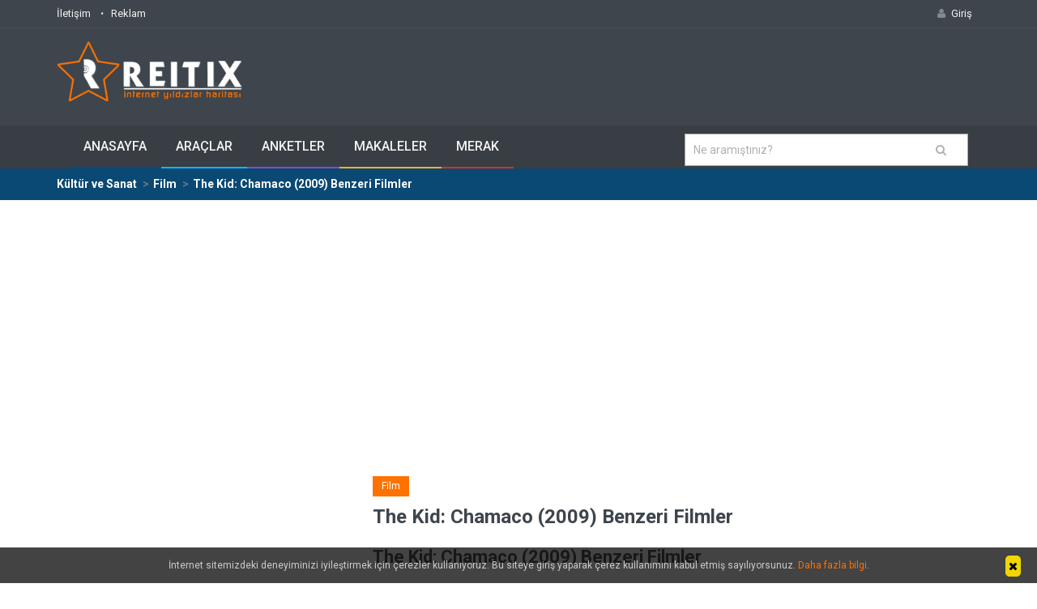

--- FILE ---
content_type: text/html; charset=utf-8
request_url: https://www.reitix.com/merak/the-kid--chamaco--2009--benzeri-filmler/0d48ad32
body_size: 20806
content:



<!DOCTYPE html>
<!--[if IE 9 ]><html class="ie9" lang="tr"><![endif]-->
<!--[if (gt IE 9)|!(IE)]><!--><html lang="tr"><!--<![endif]-->

<head><title>
	The Kid: Chamaco (2009) Benzeri Filmler | Reitix.com
</title><meta name="format-detection" content="telephone=no" /><meta charset="utf-8" /><meta name="viewport" content="width=device-width, initial-scale=1.0, maximum-scale=1.0, user-scalable=no" /><meta name="author" content="Reitix" /><meta property="fb:app_id" content="149240428582777" /> 

    <!-- Google Tag Manager -->
<script>(function (w, d, s, l, i) {
    w[l] = w[l] || []; w[l].push({
        'gtm.start':
            new Date().getTime(), event: 'gtm.js'
    }); var f = d.getElementsByTagName(s)[0],
        j = d.createElement(s), dl = l != 'dataLayer' ? '&l=' + l : ''; j.async = true; j.src =
            'https://www.googletagmanager.com/gtm.js?id=' + i + dl; f.parentNode.insertBefore(j, f);
    })(window, document, 'script', 'dataLayer', 'GTM-N52M99W');</script>
<!-- End Google Tag Manager -->

    
  <link rel="shortcut icon" type="image/x-icon" href="https://img.reitix.com/images/favicon2.ico">
  <link rel="stylesheet" type="text/css" media="all" href="/css/bootstrap.min.css">
  
        <link rel="stylesheet" type="text/css" media="all" href="/css/s7.min.css">
        <link href="/css/fa45/css/font-awesome.min.css" rel="stylesheet" /> 
        
  

  <script async src="https://fundingchoicesmessages.google.com/i/pub-9390379145733824?ers=1" nonce="7HQ_dXGjqMM-IAUa6zDVUA"></script><script nonce="7HQ_dXGjqMM-IAUa6zDVUA">(function() {function signalGooglefcPresent() {if (!window.frames['googlefcPresent']) {if (document.body) {const iframe = document.createElement('iframe'); iframe.style = 'width: 0; height: 0; border: none; z-index: -1000; left: -1000px; top: -1000px;'; iframe.style.display = 'none'; iframe.name = 'googlefcPresent'; document.body.appendChild(iframe);} else {setTimeout(signalGooglefcPresent, 0);}}}signalGooglefcPresent();})();</script>
  <script>(function(){'use strict';function aa(a){var b=0;return function(){return b<a.length?{done:!1,value:a[b++]}:{done:!0}}}var ba="function"==typeof Object.defineProperties?Object.defineProperty:function(a,b,c){if(a==Array.prototype||a==Object.prototype)return a;a[b]=c.value;return a};
function ea(a){a=["object"==typeof globalThis&&globalThis,a,"object"==typeof window&&window,"object"==typeof self&&self,"object"==typeof global&&global];for(var b=0;b<a.length;++b){var c=a[b];if(c&&c.Math==Math)return c}throw Error("Cannot find global object");}var fa=ea(this);function ha(a,b){if(b)a:{var c=fa;a=a.split(".");for(var d=0;d<a.length-1;d++){var e=a[d];if(!(e in c))break a;c=c[e]}a=a[a.length-1];d=c[a];b=b(d);b!=d&&null!=b&&ba(c,a,{configurable:!0,writable:!0,value:b})}}
var ia="function"==typeof Object.create?Object.create:function(a){function b(){}b.prototype=a;return new b},l;if("function"==typeof Object.setPrototypeOf)l=Object.setPrototypeOf;else{var m;a:{var ja={a:!0},ka={};try{ka.__proto__=ja;m=ka.a;break a}catch(a){}m=!1}l=m?function(a,b){a.__proto__=b;if(a.__proto__!==b)throw new TypeError(a+" is not extensible");return a}:null}var la=l;
function n(a,b){a.prototype=ia(b.prototype);a.prototype.constructor=a;if(la)la(a,b);else for(var c in b)if("prototype"!=c)if(Object.defineProperties){var d=Object.getOwnPropertyDescriptor(b,c);d&&Object.defineProperty(a,c,d)}else a[c]=b[c];a.A=b.prototype}function ma(){for(var a=Number(this),b=[],c=a;c<arguments.length;c++)b[c-a]=arguments[c];return b}
var na="function"==typeof Object.assign?Object.assign:function(a,b){for(var c=1;c<arguments.length;c++){var d=arguments[c];if(d)for(var e in d)Object.prototype.hasOwnProperty.call(d,e)&&(a[e]=d[e])}return a};ha("Object.assign",function(a){return a||na});/*

 Copyright The Closure Library Authors.
 SPDX-License-Identifier: Apache-2.0
*/
var p=this||self;function q(a){return a};var t,u;a:{for(var oa=["CLOSURE_FLAGS"],v=p,x=0;x<oa.length;x++)if(v=v[oa[x]],null==v){u=null;break a}u=v}var pa=u&&u[610401301];t=null!=pa?pa:!1;var z,qa=p.navigator;z=qa?qa.userAgentData||null:null;function A(a){return t?z?z.brands.some(function(b){return(b=b.brand)&&-1!=b.indexOf(a)}):!1:!1}function B(a){var b;a:{if(b=p.navigator)if(b=b.userAgent)break a;b=""}return-1!=b.indexOf(a)};function C(){return t?!!z&&0<z.brands.length:!1}function D(){return C()?A("Chromium"):(B("Chrome")||B("CriOS"))&&!(C()?0:B("Edge"))||B("Silk")};var ra=C()?!1:B("Trident")||B("MSIE");!B("Android")||D();D();B("Safari")&&(D()||(C()?0:B("Coast"))||(C()?0:B("Opera"))||(C()?0:B("Edge"))||(C()?A("Microsoft Edge"):B("Edg/"))||C()&&A("Opera"));var sa={},E=null;var ta="undefined"!==typeof Uint8Array,ua=!ra&&"function"===typeof btoa;var F="function"===typeof Symbol&&"symbol"===typeof Symbol()?Symbol():void 0,G=F?function(a,b){a[F]|=b}:function(a,b){void 0!==a.g?a.g|=b:Object.defineProperties(a,{g:{value:b,configurable:!0,writable:!0,enumerable:!1}})};function va(a){var b=H(a);1!==(b&1)&&(Object.isFrozen(a)&&(a=Array.prototype.slice.call(a)),I(a,b|1))}
var H=F?function(a){return a[F]|0}:function(a){return a.g|0},J=F?function(a){return a[F]}:function(a){return a.g},I=F?function(a,b){a[F]=b}:function(a,b){void 0!==a.g?a.g=b:Object.defineProperties(a,{g:{value:b,configurable:!0,writable:!0,enumerable:!1}})};function wa(){var a=[];G(a,1);return a}function xa(a,b){I(b,(a|0)&-99)}function K(a,b){I(b,(a|34)&-73)}function L(a){a=a>>11&1023;return 0===a?536870912:a};var M={};function N(a){return null!==a&&"object"===typeof a&&!Array.isArray(a)&&a.constructor===Object}var O,ya=[];I(ya,39);O=Object.freeze(ya);var P;function Q(a,b){P=b;a=new a(b);P=void 0;return a}
function R(a,b,c){null==a&&(a=P);P=void 0;if(null==a){var d=96;c?(a=[c],d|=512):a=[];b&&(d=d&-2095105|(b&1023)<<11)}else{if(!Array.isArray(a))throw Error();d=H(a);if(d&64)return a;d|=64;if(c&&(d|=512,c!==a[0]))throw Error();a:{c=a;var e=c.length;if(e){var f=e-1,g=c[f];if(N(g)){d|=256;b=(d>>9&1)-1;e=f-b;1024<=e&&(za(c,b,g),e=1023);d=d&-2095105|(e&1023)<<11;break a}}b&&(g=(d>>9&1)-1,b=Math.max(b,e-g),1024<b&&(za(c,g,{}),d|=256,b=1023),d=d&-2095105|(b&1023)<<11)}}I(a,d);return a}
function za(a,b,c){for(var d=1023+b,e=a.length,f=d;f<e;f++){var g=a[f];null!=g&&g!==c&&(c[f-b]=g)}a.length=d+1;a[d]=c};function Aa(a){switch(typeof a){case "number":return isFinite(a)?a:String(a);case "boolean":return a?1:0;case "object":if(a&&!Array.isArray(a)&&ta&&null!=a&&a instanceof Uint8Array){if(ua){for(var b="",c=0,d=a.length-10240;c<d;)b+=String.fromCharCode.apply(null,a.subarray(c,c+=10240));b+=String.fromCharCode.apply(null,c?a.subarray(c):a);a=btoa(b)}else{void 0===b&&(b=0);if(!E){E={};c="ABCDEFGHIJKLMNOPQRSTUVWXYZabcdefghijklmnopqrstuvwxyz0123456789".split("");d=["+/=","+/","-_=","-_.","-_"];for(var e=
0;5>e;e++){var f=c.concat(d[e].split(""));sa[e]=f;for(var g=0;g<f.length;g++){var h=f[g];void 0===E[h]&&(E[h]=g)}}}b=sa[b];c=Array(Math.floor(a.length/3));d=b[64]||"";for(e=f=0;f<a.length-2;f+=3){var k=a[f],w=a[f+1];h=a[f+2];g=b[k>>2];k=b[(k&3)<<4|w>>4];w=b[(w&15)<<2|h>>6];h=b[h&63];c[e++]=g+k+w+h}g=0;h=d;switch(a.length-f){case 2:g=a[f+1],h=b[(g&15)<<2]||d;case 1:a=a[f],c[e]=b[a>>2]+b[(a&3)<<4|g>>4]+h+d}a=c.join("")}return a}}return a};function Ba(a,b,c){a=Array.prototype.slice.call(a);var d=a.length,e=b&256?a[d-1]:void 0;d+=e?-1:0;for(b=b&512?1:0;b<d;b++)a[b]=c(a[b]);if(e){b=a[b]={};for(var f in e)Object.prototype.hasOwnProperty.call(e,f)&&(b[f]=c(e[f]))}return a}function Da(a,b,c,d,e,f){if(null!=a){if(Array.isArray(a))a=e&&0==a.length&&H(a)&1?void 0:f&&H(a)&2?a:Ea(a,b,c,void 0!==d,e,f);else if(N(a)){var g={},h;for(h in a)Object.prototype.hasOwnProperty.call(a,h)&&(g[h]=Da(a[h],b,c,d,e,f));a=g}else a=b(a,d);return a}}
function Ea(a,b,c,d,e,f){var g=d||c?H(a):0;d=d?!!(g&32):void 0;a=Array.prototype.slice.call(a);for(var h=0;h<a.length;h++)a[h]=Da(a[h],b,c,d,e,f);c&&c(g,a);return a}function Fa(a){return a.s===M?a.toJSON():Aa(a)};function Ga(a,b,c){c=void 0===c?K:c;if(null!=a){if(ta&&a instanceof Uint8Array)return b?a:new Uint8Array(a);if(Array.isArray(a)){var d=H(a);if(d&2)return a;if(b&&!(d&64)&&(d&32||0===d))return I(a,d|34),a;a=Ea(a,Ga,d&4?K:c,!0,!1,!0);b=H(a);b&4&&b&2&&Object.freeze(a);return a}a.s===M&&(b=a.h,c=J(b),a=c&2?a:Q(a.constructor,Ha(b,c,!0)));return a}}function Ha(a,b,c){var d=c||b&2?K:xa,e=!!(b&32);a=Ba(a,b,function(f){return Ga(f,e,d)});G(a,32|(c?2:0));return a};function Ia(a,b){a=a.h;return Ja(a,J(a),b)}function Ja(a,b,c,d){if(-1===c)return null;if(c>=L(b)){if(b&256)return a[a.length-1][c]}else{var e=a.length;if(d&&b&256&&(d=a[e-1][c],null!=d))return d;b=c+((b>>9&1)-1);if(b<e)return a[b]}}function Ka(a,b,c,d,e){var f=L(b);if(c>=f||e){e=b;if(b&256)f=a[a.length-1];else{if(null==d)return;f=a[f+((b>>9&1)-1)]={};e|=256}f[c]=d;e&=-1025;e!==b&&I(a,e)}else a[c+((b>>9&1)-1)]=d,b&256&&(d=a[a.length-1],c in d&&delete d[c]),b&1024&&I(a,b&-1025)}
function La(a,b){var c=Ma;var d=void 0===d?!1:d;var e=a.h;var f=J(e),g=Ja(e,f,b,d);var h=!1;if(null==g||"object"!==typeof g||(h=Array.isArray(g))||g.s!==M)if(h){var k=h=H(g);0===k&&(k|=f&32);k|=f&2;k!==h&&I(g,k);c=new c(g)}else c=void 0;else c=g;c!==g&&null!=c&&Ka(e,f,b,c,d);e=c;if(null==e)return e;a=a.h;f=J(a);f&2||(g=e,c=g.h,h=J(c),g=h&2?Q(g.constructor,Ha(c,h,!1)):g,g!==e&&(e=g,Ka(a,f,b,e,d)));return e}function Na(a,b){a=Ia(a,b);return null==a||"string"===typeof a?a:void 0}
function Oa(a,b){a=Ia(a,b);return null!=a?a:0}function S(a,b){a=Na(a,b);return null!=a?a:""};function T(a,b,c){this.h=R(a,b,c)}T.prototype.toJSON=function(){var a=Ea(this.h,Fa,void 0,void 0,!1,!1);return Pa(this,a,!0)};T.prototype.s=M;T.prototype.toString=function(){return Pa(this,this.h,!1).toString()};
function Pa(a,b,c){var d=a.constructor.v,e=L(J(c?a.h:b)),f=!1;if(d){if(!c){b=Array.prototype.slice.call(b);var g;if(b.length&&N(g=b[b.length-1]))for(f=0;f<d.length;f++)if(d[f]>=e){Object.assign(b[b.length-1]={},g);break}f=!0}e=b;c=!c;g=J(a.h);a=L(g);g=(g>>9&1)-1;for(var h,k,w=0;w<d.length;w++)if(k=d[w],k<a){k+=g;var r=e[k];null==r?e[k]=c?O:wa():c&&r!==O&&va(r)}else h||(r=void 0,e.length&&N(r=e[e.length-1])?h=r:e.push(h={})),r=h[k],null==h[k]?h[k]=c?O:wa():c&&r!==O&&va(r)}d=b.length;if(!d)return b;
var Ca;if(N(h=b[d-1])){a:{var y=h;e={};c=!1;for(var ca in y)Object.prototype.hasOwnProperty.call(y,ca)&&(a=y[ca],Array.isArray(a)&&a!=a&&(c=!0),null!=a?e[ca]=a:c=!0);if(c){for(var rb in e){y=e;break a}y=null}}y!=h&&(Ca=!0);d--}for(;0<d;d--){h=b[d-1];if(null!=h)break;var cb=!0}if(!Ca&&!cb)return b;var da;f?da=b:da=Array.prototype.slice.call(b,0,d);b=da;f&&(b.length=d);y&&b.push(y);return b};function Qa(a){return function(b){if(null==b||""==b)b=new a;else{b=JSON.parse(b);if(!Array.isArray(b))throw Error(void 0);G(b,32);b=Q(a,b)}return b}};function Ra(a){this.h=R(a)}n(Ra,T);var Sa=Qa(Ra);var U;function V(a){this.g=a}V.prototype.toString=function(){return this.g+""};var Ta={};function Ua(){return Math.floor(2147483648*Math.random()).toString(36)+Math.abs(Math.floor(2147483648*Math.random())^Date.now()).toString(36)};function Va(a,b){b=String(b);"application/xhtml+xml"===a.contentType&&(b=b.toLowerCase());return a.createElement(b)}function Wa(a){this.g=a||p.document||document}Wa.prototype.appendChild=function(a,b){a.appendChild(b)};/*

 SPDX-License-Identifier: Apache-2.0
*/
function Xa(a,b){a.src=b instanceof V&&b.constructor===V?b.g:"type_error:TrustedResourceUrl";var c,d;(c=(b=null==(d=(c=(a.ownerDocument&&a.ownerDocument.defaultView||window).document).querySelector)?void 0:d.call(c,"script[nonce]"))?b.nonce||b.getAttribute("nonce")||"":"")&&a.setAttribute("nonce",c)};function Ya(a){a=void 0===a?document:a;return a.createElement("script")};function Za(a,b,c,d,e,f){try{var g=a.g,h=Ya(g);h.async=!0;Xa(h,b);g.head.appendChild(h);h.addEventListener("load",function(){e();d&&g.head.removeChild(h)});h.addEventListener("error",function(){0<c?Za(a,b,c-1,d,e,f):(d&&g.head.removeChild(h),f())})}catch(k){f()}};var $a=p.atob("aHR0cHM6Ly93d3cuZ3N0YXRpYy5jb20vaW1hZ2VzL2ljb25zL21hdGVyaWFsL3N5c3RlbS8xeC93YXJuaW5nX2FtYmVyXzI0ZHAucG5n"),ab=p.atob("WW91IGFyZSBzZWVpbmcgdGhpcyBtZXNzYWdlIGJlY2F1c2UgYWQgb3Igc2NyaXB0IGJsb2NraW5nIHNvZnR3YXJlIGlzIGludGVyZmVyaW5nIHdpdGggdGhpcyBwYWdlLg=="),bb=p.atob("RGlzYWJsZSBhbnkgYWQgb3Igc2NyaXB0IGJsb2NraW5nIHNvZnR3YXJlLCB0aGVuIHJlbG9hZCB0aGlzIHBhZ2Uu");function db(a,b,c){this.i=a;this.l=new Wa(this.i);this.g=null;this.j=[];this.m=!1;this.u=b;this.o=c}
function eb(a){if(a.i.body&&!a.m){var b=function(){fb(a);p.setTimeout(function(){return gb(a,3)},50)};Za(a.l,a.u,2,!0,function(){p[a.o]||b()},b);a.m=!0}}
function fb(a){for(var b=W(1,5),c=0;c<b;c++){var d=X(a);a.i.body.appendChild(d);a.j.push(d)}b=X(a);b.style.bottom="0";b.style.left="0";b.style.position="fixed";b.style.width=W(100,110).toString()+"%";b.style.zIndex=W(2147483544,2147483644).toString();b.style["background-color"]=hb(249,259,242,252,219,229);b.style["box-shadow"]="0 0 12px #888";b.style.color=hb(0,10,0,10,0,10);b.style.display="flex";b.style["justify-content"]="center";b.style["font-family"]="Roboto, Arial";c=X(a);c.style.width=W(80,
85).toString()+"%";c.style.maxWidth=W(750,775).toString()+"px";c.style.margin="24px";c.style.display="flex";c.style["align-items"]="flex-start";c.style["justify-content"]="center";d=Va(a.l.g,"IMG");d.className=Ua();d.src=$a;d.alt="Warning icon";d.style.height="24px";d.style.width="24px";d.style["padding-right"]="16px";var e=X(a),f=X(a);f.style["font-weight"]="bold";f.textContent=ab;var g=X(a);g.textContent=bb;Y(a,e,f);Y(a,e,g);Y(a,c,d);Y(a,c,e);Y(a,b,c);a.g=b;a.i.body.appendChild(a.g);b=W(1,5);for(c=
0;c<b;c++)d=X(a),a.i.body.appendChild(d),a.j.push(d)}function Y(a,b,c){for(var d=W(1,5),e=0;e<d;e++){var f=X(a);b.appendChild(f)}b.appendChild(c);c=W(1,5);for(d=0;d<c;d++)e=X(a),b.appendChild(e)}function W(a,b){return Math.floor(a+Math.random()*(b-a))}function hb(a,b,c,d,e,f){return"rgb("+W(Math.max(a,0),Math.min(b,255)).toString()+","+W(Math.max(c,0),Math.min(d,255)).toString()+","+W(Math.max(e,0),Math.min(f,255)).toString()+")"}function X(a){a=Va(a.l.g,"DIV");a.className=Ua();return a}
function gb(a,b){0>=b||null!=a.g&&0!=a.g.offsetHeight&&0!=a.g.offsetWidth||(ib(a),fb(a),p.setTimeout(function(){return gb(a,b-1)},50))}
function ib(a){var b=a.j;var c="undefined"!=typeof Symbol&&Symbol.iterator&&b[Symbol.iterator];if(c)b=c.call(b);else if("number"==typeof b.length)b={next:aa(b)};else throw Error(String(b)+" is not an iterable or ArrayLike");for(c=b.next();!c.done;c=b.next())(c=c.value)&&c.parentNode&&c.parentNode.removeChild(c);a.j=[];(b=a.g)&&b.parentNode&&b.parentNode.removeChild(b);a.g=null};function jb(a,b,c,d,e){function f(k){document.body?g(document.body):0<k?p.setTimeout(function(){f(k-1)},e):b()}function g(k){k.appendChild(h);p.setTimeout(function(){h?(0!==h.offsetHeight&&0!==h.offsetWidth?b():a(),h.parentNode&&h.parentNode.removeChild(h)):a()},d)}var h=kb(c);f(3)}function kb(a){var b=document.createElement("div");b.className=a;b.style.width="1px";b.style.height="1px";b.style.position="absolute";b.style.left="-10000px";b.style.top="-10000px";b.style.zIndex="-10000";return b};function Ma(a){this.h=R(a)}n(Ma,T);function lb(a){this.h=R(a)}n(lb,T);var mb=Qa(lb);function nb(a){a=Na(a,4)||"";if(void 0===U){var b=null;var c=p.trustedTypes;if(c&&c.createPolicy){try{b=c.createPolicy("goog#html",{createHTML:q,createScript:q,createScriptURL:q})}catch(d){p.console&&p.console.error(d.message)}U=b}else U=b}a=(b=U)?b.createScriptURL(a):a;return new V(a,Ta)};function ob(a,b){this.m=a;this.o=new Wa(a.document);this.g=b;this.j=S(this.g,1);this.u=nb(La(this.g,2));this.i=!1;b=nb(La(this.g,13));this.l=new db(a.document,b,S(this.g,12))}ob.prototype.start=function(){pb(this)};
function pb(a){qb(a);Za(a.o,a.u,3,!1,function(){a:{var b=a.j;var c=p.btoa(b);if(c=p[c]){try{var d=Sa(p.atob(c))}catch(e){b=!1;break a}b=b===Na(d,1)}else b=!1}b?Z(a,S(a.g,14)):(Z(a,S(a.g,8)),eb(a.l))},function(){jb(function(){Z(a,S(a.g,7));eb(a.l)},function(){return Z(a,S(a.g,6))},S(a.g,9),Oa(a.g,10),Oa(a.g,11))})}function Z(a,b){a.i||(a.i=!0,a=new a.m.XMLHttpRequest,a.open("GET",b,!0),a.send())}function qb(a){var b=p.btoa(a.j);a.m[b]&&Z(a,S(a.g,5))};(function(a,b){p[a]=function(){var c=ma.apply(0,arguments);p[a]=function(){};b.apply(null,c)}})("__h82AlnkH6D91__",function(a){"function"===typeof window.atob&&(new ob(window,mb(window.atob(a)))).start()});}).call(this);

window.__h82AlnkH6D91__("[base64]/[base64]/[base64]/[base64]");</script>
    
    
 <link href="https://img.reitix.com/jq/cke5212/plugins/codesnippet/lib/highlight/styles/monokai_sublime.css" rel="stylesheet">

    <style>
        .bcmb {
  display: flex;
  flex-wrap: wrap;
  list-style: none;
  padding: 0;
  margin: 0;
  font-size: 14px;
}

.bcmb li {
  display: flex;
  align-items: center;
}

.bcmb li::after {
  content: " > ";
  margin: 0 5px;
  color: #888;
}

.bcmb li:last-child::after {
  content: "";
}
#ustrklm11 {min-height:400px !important}
#ustrklm77 {min-height:700px !important}
    </style>

    
    
    <script async src="//pagead2.googlesyndication.com/pagead/js/adsbygoogle.js"></script>
    <script>
        (adsbygoogle = window.adsbygoogle || []).push({
            google_ad_client: "ca-pub-9390379145733824",
            enable_page_level_ads: true
        });
    </script>
    
    
    
    <link href="/jq/jss/jssocials.css" rel="stylesheet" />
    <link href="/jq/jss/jssocials-theme-flat.css" rel="stylesheet" />
    <link href="/js/vote/upvotejs.css" rel="stylesheet" />


    <script type="application/ld+json">
{
  "@context": "https://schema.org",
  "@type": "Article",
        "mainEntityOfPage": {
    "@type": "WebPage",
    "@id": "https://www.reitix.com/merak/the-kid--chamaco--2009--benzeri-filmler/0d48ad32"
  },
  "headline": "The Kid: Chamaco (2009) Benzeri Filmler",
  "author": {
    "@type": "Person",
    "name": "farukeczanesiiiiii"
  },
  "datePublished": "2021-10-28",
  "commentCount": 0
        
} 
}
</script>

<meta property="og:title" content="The Kid: Chamaco (2009) Benzeri Filmler" /><meta property="og:description" content="The Kid: Chamaco (2009) Benzeri Filmler

IMDB Puanı:5.3

1. Gladiator (1992)
IMDB Puanı: 6.5
Türü: Aksiyon, Dram, Spor
Süresi: 101 dakika

2...." /><meta property="description" content="The Kid: Chamaco (2009) Benzeri Filmler

IMDB Puanı:5.3

1. Gladiator (1992)
IMDB Puanı: 6.5
Türü: Aksiyon, Dram, Spor
Süresi: 101 dakika

2...." /><meta property="og:image" content="https://img.reitix.com/soru/fb-0d48ad32.jpg" /><meta property="og:url" content="https://www.reitix.com/merak/the-kid--chamaco--2009--benzeri-filmler/0d48ad32" /></head>
<body  class="wide_layout">
    <form name="aspnetForm" method="post" action="#" id="aspnetForm">
<div>
<input type="hidden" name="__EVENTTARGET" id="__EVENTTARGET" value="" />
<input type="hidden" name="__EVENTARGUMENT" id="__EVENTARGUMENT" value="" />
<input type="hidden" name="__VIEWSTATE" id="__VIEWSTATE" value="/wEPDwULLTIwMDEzNTc3NjhkGAQFFmN0bDAwJGNwaDEkbHZfY2V2YXBsYXIPPCsADgMIZgxmDQL/////D2QFGGN0bDAwJGhlYWRyJGx2X2NldmFwbGFyMg88KwAOAwhmDGYNAv////8PZAUXY3RsMDAkY3BoMSRsdl9ldGlrZXRsZXIPPCsADgMIZgxmDQL/////D2QFFGN0bDAwJGNwaDEkbHZfYmVuemVyDxQrAA5kZGRkZGRkPCsABgACBmRkZGYC/////w9kW1B970fAdusq55ilM50izzxq01YJC8wOm1YgiGC9pgw=" />
</div>

<script type="text/javascript">
//<![CDATA[
var theForm = document.forms['aspnetForm'];
if (!theForm) {
    theForm = document.aspnetForm;
}
function __doPostBack(eventTarget, eventArgument) {
    if (!theForm.onsubmit || (theForm.onsubmit() != false)) {
        theForm.__EVENTTARGET.value = eventTarget;
        theForm.__EVENTARGUMENT.value = eventArgument;
        theForm.submit();
    }
}
//]]>
</script>


<div>

	<input type="hidden" name="__VIEWSTATEGENERATOR" id="__VIEWSTATEGENERATOR" value="EDBDB97B" />
	<input type="hidden" name="__EVENTVALIDATION" id="__EVENTVALIDATION" value="/wEdAAMEJih5Z7qs2T71VQ4M25/GylTDIGJ5pvl8Nokcp/9EQpLBqg0Zny/EYNlE+wlRXRzwJBpvTdBOiaefVXsgfYu5DY36lfyZu6VhQ1FmFnI8/Q==" />
</div>

        <!-- Google Tag Manager (noscript) -->
<noscript><iframe src="https://www.googletagmanager.com/ns.html?id=GTM-N52M99W"
height="0" width="0" style="display:none;visibility:hidden"></iframe></noscript>
<!-- End Google Tag Manager (noscript) -->

     <!--[if (lt IE 9) | IE 9]>
    <div class="ie_message_block">
      <div class="container">
        <div class="wrapper">
          <div class="clearfix"><i class="fa fa-exclamation-triangle f_left"></i><b>Attention!</b> This page may   not display correctly. You are using an outdated version of Internet Explorer. For a faster, safer browsing experience.<a href="http://windows.microsoft.com/en-US/internet-explorer/products/ie/home?ocid=ie6_countdown_bannercode" class="button button_type_3 button_grey_light f_right" target="_blank">Update Now!</a></div>
        </div>
      </div>
    </div>
  <![endif]-->

  <!--cookie-->
  <!-- <div class="cookie">
          <div class="container">
            <div class="clearfix">
              <span>Please note this website requires cookies in order to function correctly, they do not store any specific information about you personally.</span>
              <div class="f_right"><a href="#" class="button button_type_3 button_orange">Accept Cookies</a><a href="#" class="button button_type_3 button_grey_light">Read More</a></div>
            </div>
          </div>
        </div>-->



        <script type="text/javascript">

            var _gaq = _gaq || [];
            _gaq.push(['_setAccount', 'UA-18950239-7']);
            _gaq.push(['_setDomainName', 'reitix.com']);
            _gaq.push(['_trackPageview']);

            (function () {
                var ga = document.createElement('script'); ga.type = 'text/javascript'; ga.async = true;
                ga.src = ('https:' == document.location.protocol ? 'https://ssl' : 'http://www') + '.google-analytics.com/ga.js';
                var s = document.getElementsByTagName('script')[0]; s.parentNode.insertBefore(ga, s);
            })();

</script>


        <div class="wrapper_container">
    <header class="header header_6">
      <div class="h_top_part">

         


        <div class="container">
          <div class="row">
            <div class="col-md-12 hidden-sm hidden-xs">
              <div class="header_top mobile_menu">
                <nav>
                  <ul>
                    
                    <li><a href="/iletisim">İletişim</a></li>
                    <li><a href="/Reklam">Reklam</a></li>
                    
                  </ul>
                </nav>
                <div class="login_block">
                  <ul>
                      
                              <li class="login_button">
                      <a href="/Giris" role="button"><i class="fa fa-user login_icon"></i>Giriş</a>
                  
                    </li>
                          
                    
                 
                  </ul>
                </div>
              </div>
            </div>
          </div>
        </div>
      </div>
      <div class="h_bot_part">
        <div class="container">
          <div class="row">
            <div class="col-xs-12">
              <div class="clearfix">
                <a href="/" class="f_left logo"><img src="https://img.reitix.com/images/reitixg7.png" alt="Reitix"></a>
                
                  

              

                 <div class="f_right">
                    
                 </div>
              </div>
            </div>
          </div>
        </div>
      </div>
      
      <div class="menu_wrap">
        <div class="container clearfix menu_border_wrap">
          
          <button id="menu_button" class="col-md-8 col-xs-12">
              Menü
            </button>
         
            

          <nav class="main_menu col-md-8 col-xs-12 menu_var2 tmzl">  
          

           
                  
                

                 


<ul>
    <li id="m3st"><a href="/">Anasayfa</a></li>

    <li id="marac"><a href="/online-araclar">Araçlar <span class="plus"><i class="fa fa-plus-square-o"></i><i class="fa fa-minus-square-o"></i></span></a>
        <div class="sub_menu_wrap type_2 clearfix">
            <ul> 


                
                        
                            <li><a href="/online-araclar/finans-araclari">Finans <i class="fa fa-angle-right" style="float: right"></i><span class="plus"><i class="fa fa-angle-down"></i><i class="fa fa-angle-up"></i></span></a>
                    <div class="sub_menu_wrap sub_menu_inner type_2 clearfix">
                        
                        <ul>
                            
                                    <li><a href="/arac/iban-dogrulama-araci">IBAN Doğrulama Aracı</a></li>
                                
                        </ul>
                    </div>
                </li>
                        
                    
                        
                            <li><a href="/online-araclar/muhasebe-araclari">Muhasebe <i class="fa fa-angle-right" style="float: right"></i><span class="plus"><i class="fa fa-angle-down"></i><i class="fa fa-angle-up"></i></span></a>
                    <div class="sub_menu_wrap sub_menu_inner type_2 clearfix">
                        
                        <ul>
                            
                                    <li><a href="/arac/kdv-hesaplama-araci">KDV Hesaplama Aracı</a></li>
                                
                        </ul>
                    </div>
                </li>
                        
                    
                        
                            <li><a href="/online-araclar/matematiksel-araclar">Matematik <i class="fa fa-angle-right" style="float: right"></i><span class="plus"><i class="fa fa-angle-down"></i><i class="fa fa-angle-up"></i></span></a>
                    <div class="sub_menu_wrap sub_menu_inner type_2 clearfix">
                        
                        <ul>
                            
                                    <li><a href="/arac/desi-hesaplama-araci">Desi Hesaplama Aracı</a></li>
                                
                        </ul>
                    </div>
                </li>
                        
                    
                        
                    
                        
                            <li><a href="/online-araclar/guvenlik-araclari">Güvenlik <i class="fa fa-angle-right" style="float: right"></i><span class="plus"><i class="fa fa-angle-down"></i><i class="fa fa-angle-up"></i></span></a>
                    <div class="sub_menu_wrap sub_menu_inner type_2 clearfix">
                        
                        <ul>
                            
                                    <li><a href="/arac/guvenli-sifre-uretme-araci">Güvenli Şifre Üretme Aracı</a></li>
                                
                                    <li><a href="/arac/qr-kod-olusturma-araci">QR Kod Oluşturma Aracı</a></li>
                                
                        </ul>
                    </div>
                </li>
                        
                    
                        
                    
                        
                            <li><a href="/online-araclar/hobi-araclari">Hobi <i class="fa fa-angle-right" style="float: right"></i><span class="plus"><i class="fa fa-angle-down"></i><i class="fa fa-angle-up"></i></span></a>
                    <div class="sub_menu_wrap sub_menu_inner type_2 clearfix">
                        
                        <ul>
                            
                                    <li><a href="/arac/burc-tespit-etme-araci">Burç Tespit Etme Aracı</a></li>
                                
                        </ul>
                    </div>
                </li>
                        
                    
                        
                    
                        
                    


            </ul>
        </div>
    </li>




    <li id="mkan"><a href="/anketler">Anketler <span class="plus"><i class="fa fa-plus-square-o"></i><i class="fa fa-minus-square-o"></i></span></a>
        <div class="sub_menu_wrap type_2 clearfix">
            <ul>
                <li id="ma7"><a href="/anketler/bilim-ve-teknoloji-anketleri">Bilim ve Teknoloji   <i class="fa fa-angle-right" style="float: right"></i><span class="plus"><i class="fa fa-angle-down"></i><i class="fa fa-angle-up"></i></span></a>
                    <div class="sub_menu_wrap sub_menu_inner type_2 clearfix">
                        <ul>
                            <li><a href="/anketler/bilim-ve-teknoloji-anketleri/bilgisayar-anketleri">Bilgisayar</a></li>
                            <li><a href="/anketler/bilim-ve-teknoloji-anketleri/bilim-anketleri">Bilim</a></li>
                            <li><a href="/anketler/bilim-ve-teknoloji-anketleri/cep-telefonlari-anketleri">Cep Telefonları</a></li>
                            <li><a href="/anketler/bilim-ve-teknoloji-anketleri/donanim-anketleri">Donanım</a></li>
                            <li><a href="/anketler/bilim-ve-teknoloji-anketleri/fotograf-anketleri">Fotoğraf</a></li>
                            <li><a href="/anketler/bilim-ve-teknoloji-anketleri/internet-anketleri">İnternet</a></li>
                            <li><a href="/anketler/bilim-ve-teknoloji-anketleri/oyun-anketleri">Oyun</a></li>
                            <li><a href="/anketler/bilim-ve-teknoloji-anketleri/yazilim-anketleri">Yazılım</a></li>
                        </ul>
                    </div>
                </li>



                <li id="ma2"><a href="/anketler/magazin-anketleri">Magazin  <i class="fa fa-angle-right" style="float: right"></i><span class="plus"><i class="fa fa-angle-down"></i><i class="fa fa-angle-up"></i></span></a>
                    <div class="sub_menu_wrap sub_menu_inner type_2 clearfix">
                        <ul>
                            <li><a href="/anketler/magazin-anketleri/moda-anketleri">Moda</a></li>
                            <li><a href="/anketler/magazin-anketleri/unlu-anketleri">Ünlüler</a></li>
                        </ul>
                    </div>
                </li>

                <li id="ma1"><a href="/anketler/kultur-ve-sanat-anketleri">Kültür ve Sanat   <i class="fa fa-angle-right" style="float: right"></i><span class="plus"><i class="fa fa-angle-down"></i><i class="fa fa-angle-up"></i></span></a>
                    <div class="sub_menu_wrap sub_menu_inner type_2 clearfix">
                        <ul>
                            <li><a href="/anketler/kultur-ve-sanat-anketleri/dizi-anketleri">Dizi</a></li>
                            <li><a href="/anketler/kultur-ve-sanat-anketleri/film-anketleri">Film</a></li>
                            <li><a href="/anketler/kultur-ve-sanat-anketleri/kitap-anketleri">Kitap</a></li>
                            <li><a href="/anketler/kultur-ve-sanat-anketleri/muzik-anketleri">Müzik</a></li>
                            <li><a href="/anketler/kultur-ve-sanat-anketleri/radyo-anketleri">Radyo</a></li>
                            <li><a href="/anketler/kultur-ve-sanat-anketleri/sanat-anketleri">Sanat</a></li>
                            <li><a href="/anketler/kultur-ve-sanat-anketleri/tv-anketleri">TV</a></li>
                        </ul>
                    </div>
                </li>

                <li id="ma9"><a href="/anketler/saglik-anketleri">Sağlık   <i class="fa fa-angle-right" style="float: right"></i><span class="plus"><i class="fa fa-angle-down"></i><i class="fa fa-angle-up"></i></span></a>
                    <div class="sub_menu_wrap sub_menu_inner type_2 clearfix">
                        <ul>
                            <li><a href="/anketler/saglik-anketleri/beslenme-anketleri">Beslenme</a></li>
                            <li><a href="/anketler/saglik-anketleri/diyet-anketleri">Diyet</a></li>
                            <li><a href="/anketler/saglik-anketleri/kisisel-bakim-anketleri">Kişisel Bakım</a></li>
                            <li><a href="/anketler/saglik-anketleri/spor-anketleri">Spor</a></li>
                        </ul>
                    </div>
                </li>




                <li id="ma8"><a>Diğer  <i class="fa fa-angle-right" style="float: right"></i><span class="plus"><i class="fa fa-angle-down"></i><i class="fa fa-angle-up"></i></span></a>
                    <div class="sub_menu_wrap sub_menu_inner type_2 clearfix">
                        <ul>
                            <li><a href="/anketler/diger-anketleri/alisveris-anketleri">Alışveriş</a></li>
                            <li><a href="/anketler/diger-anketleri/arastirma-anketleri">Araştırma</a></li>
                            <li><a href="/anketler/diger-anketleri/gezi-anketleri">Gezi</a></li>
                            <li><a href="/anketler/diger-anketleri/hobi-anketleri">Hobi</a></li>
                            <li><a href="/anketler/diger-anketleri/mizah-anketleri">Mizah</a></li>
                            <li><a href="/anketler/diger-anketleri/otomobil-anketleri">Otomobil</a></li>
                            <li><a href="/anketler/diger-anketleri/siyaset-anketleri">Siyaset</a></li>
                            <li><a href="/anketler/diger-anketleri/tarih-anketleri">Tarih</a></li>

                        </ul>
                    </div>
                </li>


            </ul>
        </div>
    </li>

    <li id="mkal"><a href="">Makaleler <span class="plus"><i class="fa fa-plus-square-o"></i><i class="fa fa-minus-square-o"></i></span></a>
        <div class="sub_menu_wrap type_2 clearfix">
            <ul>

                <li id="mk18"><a href="/Tum-Makaleler/Kategori/Finans-Makaleleri/ID=18">Finans</a></li>
                <li id="mk5"><a href="/Tum-Makaleler/Kategori/Hobi-Makaleleri/ID=5">Hobi</a></li>

                <li id="mk3"><a href="/Tum-Makaleler/Kategori/Mizah-Makaleleri/ID=3">Mizah</a></li>
                <li id="mk16"><a href="/Tum-Makaleler/Kategori/Saglik-Makaleleri/ID=16">Sağlık</a></li>

                <li id="mk8"><a href="/Tum-Makaleler/Kategori/Yazilim-Makaleleri/ID=8">Yazılım</a></li>





                <li id="m5"><a>Diğer <i class="fa fa-angle-right" style="float: right"></i><span class="plus"><i class="fa fa-angle-down"></i><i class="fa fa-angle-up"></i></span></a>
                    <div class="sub_menu_wrap sub_menu_inner type_2 clearfix">
                        <ul>
                            <li id="mk12"><a href="/Tum-Makaleler/Kategori/Tarih-Makaleleri/ID=12">Tarih</a></li>
                            <li id="mk15"><a href="/Tum-Makaleler/Kategori/Bilim-Makaleleri/ID=15">Bilim</a></li>
                            <li id="mk20"><a href="/Tum-Makaleler/Kategori/yemek-tarifi-makaleleri/ID=20">Yemek Tarifleri</a></li>
                            <li id="mk9"><a href="/Tum-Makaleler/Kategori/Donanim-Makaleleri/ID=9">Donanım</a></li>
                            <li id="mk6"><a href="/Tum-Makaleler/Kategori/Faydali-Bilgiler-Makaleleri/ID=6">Faydalı Bilgiler</a></li>
                            <li id="mk13"><a href="/Tum-Makaleler/Kategori/Gezi-Makaleleri/ID=13">Gezi</a></li>
                            <li id="mk17"><a href="/Tum-Makaleler/Kategori/internet-Makaleleri/ID=17">İnternet</a></li>
                            <li id="mk2"><a href="/Tum-Makaleler/Kategori/isletme-Makaleleri/ID=2">İşletme</a></li>
                            <li id="mk11"><a href="/Tum-Makaleler/Kategori/Mobil-Makaleleri/ID=11">Mobil</a></li>
                            <li id="mk14"><a href="/Tum-Makaleler/Kategori/Muzik-Makaleleri/ID=14">Müzik</a></li>
                            <li id="mk7"><a href="/Tum-Makaleler/Kategori/Otomobil-Makaleleri/ID=7">Otomobil</a></li>
                            <li id="mk19"><a href="/Tum-Makaleler/Kategori/Oyun-Makaleleri/ID=19">Oyun</a></li>
                            <li id="mk4"><a href="/Tum-Makaleler/Kategori/Sanat-Makaleleri/ID=4">Sanat</a></li>
                            <li id="mk10"><a href="/Tum-Makaleler/Kategori/Sinema-Makaleleri/ID=10">Sinema</a></li>
                            <li id="mk1"><a href="/Tum-Makaleler/Kategori/Spor-Makaleleri/ID=1">Spor</a></li>
                            <li id="m2"><a href="/Tum-Makaleler">Arşiv</a></li>
                        </ul>
                    </div>
                </li>


            </ul>
        </div>
    </li>
    <li id="mksc"><a>MERAK <span class="plus"><i class="fa fa-plus-square-o"></i><i class="fa fa-minus-square-o"></i></span></a>
        <div class="sub_menu_wrap type_2 clearfix">
            <ul>
                <li id="sa7"><a href="/meraklar/bilim-ve-teknoloji">Bilim ve Teknoloji   <i class="fa fa-angle-right" style="float: right"></i><span class="plus"><i class="fa fa-angle-down"></i><i class="fa fa-angle-up"></i></span></a>
                    <div class="sub_menu_wrap sub_menu_inner type_2 clearfix">
                        <ul>
                            <li><a href="/meraklar/bilim-ve-teknoloji/bilgisayar">Bilgisayar</a></li>
                            <li><a href="/meraklar/bilim-ve-teknoloji/bilim">Bilim</a></li>
                            <li><a href="/meraklar/bilim-ve-teknoloji/cep-telefonlari">Cep Telefonları</a></li>
                            <li><a href="/meraklar/bilim-ve-teknoloji/donanim">Donanım</a></li>
                            <li><a href="/meraklar/bilim-ve-teknoloji/fotograf">Fotoğraf</a></li>
                            <li><a href="/meraklar/bilim-ve-teknoloji/internet">İnternet</a></li>
                            <li><a href="/meraklar/bilim-ve-teknoloji/oyun">Oyun</a></li>
                            <li><a href="/meraklar/bilim-ve-teknoloji/yazilim">Yazılım</a></li>
                        </ul>
                    </div>
                </li>



                <li id="sa2"><a href="/meraklar/magazin">Magazin  <i class="fa fa-angle-right" style="float: right"></i><span class="plus"><i class="fa fa-angle-down"></i><i class="fa fa-angle-up"></i></span></a>
                    <div class="sub_menu_wrap sub_menu_inner type_2 clearfix">
                        <ul>
                            <li><a href="/meraklar/magazin/moda">Moda</a></li>
                            <li><a href="/meraklar/magazin/unlu">Ünlüler</a></li>
                        </ul>
                    </div>
                </li>

                <li id="sa1"><a href="/meraklar/kultur-ve-sanat">Kültür ve Sanat   <i class="fa fa-angle-right" style="float: right"></i><span class="plus"><i class="fa fa-angle-down"></i><i class="fa fa-angle-up"></i></span></a>
                    <div class="sub_menu_wrap sub_menu_inner type_2 clearfix">
                        <ul>
                            <li><a href="/meraklar/kultur-ve-sanat/dizi">Dizi</a></li>
                            <li><a href="/meraklar/kultur-ve-sanat/film">Film</a></li>
                            <li><a href="/meraklar/kultur-ve-sanat/kitap">Kitap</a></li>
                            <li><a href="/meraklar/kultur-ve-sanat/muzik">Müzik</a></li>
                            <li><a href="/meraklar/kultur-ve-sanat/radyo">Radyo</a></li>
                            <li><a href="/meraklar/kultur-ve-sanat/sanat">Sanat</a></li>
                            <li><a href="/meraklar/kultur-ve-sanat/tv">TV</a></li>
                        </ul>
                    </div>
                </li>

                <li id="sa9"><a href="/meraklar/saglik">Sağlık   <i class="fa fa-angle-right" style="float: right"></i><span class="plus"><i class="fa fa-angle-down"></i><i class="fa fa-angle-up"></i></span></a>
                    <div class="sub_menu_wrap sub_menu_inner type_2 clearfix">
                        <ul>
                            <li><a href="/meraklar/saglik/beslenme">Beslenme</a></li>
                            <li><a href="/meraklar/saglik/diyet">Diyet</a></li>
                            <li><a href="/meraklar/saglik/kisisel-bakim">Kişisel Bakım</a></li>
                            <li><a href="/meraklar/saglik/spor">Spor</a></li>
                        </ul>
                    </div>
                </li>




                <li id="sa8"><a>Diğer  <i class="fa fa-angle-right" style="float: right"></i><span class="plus"><i class="fa fa-angle-down"></i><i class="fa fa-angle-up"></i></span></a>
                    <div class="sub_menu_wrap sub_menu_inner type_2 clearfix">
                        <ul>
                            <li><a href="/meraklar/diger/alisveris">Alışveriş</a></li>
                            <li><a href="/meraklar/diger/arastirma">Araştırma</a></li>
                            <li><a href="/meraklar/diger/gezi">Gezi</a></li>
                            <li><a href="/meraklar/diger/hobi">Hobi</a></li>
                            <li><a href="/meraklar/diger/mizah">Mizah</a></li>
                            <li><a href="/meraklar/diger/otomobil">Otomobil</a></li>
                            <li><a href="/meraklar/diger/siyaset">Siyaset</a></li>
                            <li><a href="/meraklar/diger/tarih">Tarih</a></li>

                        </ul>
                    </div>
                </li>


            </ul>
        </div>
    </li>

</ul>


             
          </nav>
            
       
            <div class="search_box col-lg-4 col-md-4 col-sm-12 col-xs-12">
            
                  <div id="pnl_arama" class="search" onkeypress="javascript:return WebForm_FireDefaultButton(event, &#39;lb_arama&#39;)">
	
                            <input name="ctl00$tb_arama" type="text" id="tb_arama" class="search-input" placeholder="Ne aramıştınız?" />

                            <a id="lb_arama" href="javascript:__doPostBack(&#39;ctl00$lb_arama&#39;,&#39;&#39;)"><i class="fa fa-search"></i></a>
                        
</div>

              
            
             
            </div>
            
        
        </div>
      </div>
    </header>
    
      
    <div class="breadcrumb">
      <div class="container">

          <ol class="row bcmb" itemscope itemtype="https://schema.org/BreadcrumbList">

  <li itemprop="itemListElement" itemscope itemtype="https://schema.org/ListItem">
    <a itemprop="item" href="/meraklar/kultur-ve-sanat">
      <span itemprop="name">Kültür ve Sanat</span>
    </a>
    <meta itemprop="position" content="1" />
  </li>

  <li itemprop="itemListElement" itemscope itemtype="https://schema.org/ListItem">
    <a itemprop="item" href="/meraklar/kultur-ve-sanat/film">
      <span itemprop="name">Film</span>
    </a>
    <meta itemprop="position" content="2" />
  </li>

  <li itemprop="itemListElement" itemscope itemtype="https://schema.org/ListItem">
    <a itemprop="item" href="/merak/the-kid--chamaco--2009--benzeri-filmler/0d48ad32">
      <span itemprop="name">The Kid: Chamaco (2009) Benzeri Filmler</span>
    </a>
    <meta itemprop="position" content="3" />
  </li>

</ol>

     
      </div>
    </div>
    
    <div class="content">
      <div class="container">
        <div class="row">

            <div  id="ustrklm11">
            <div class="col-sm-12 col-xs-12">
                
                    
      <script async src="//pagead2.googlesyndication.com/pagead/js/adsbygoogle.js"></script>
<!-- soruHeaderResponsive -->
<ins class="adsbygoogle"
     style="display:block;"
     data-ad-client="ca-pub-9390379145733824"
     data-ad-slot="6467530495"
     data-ad-format="auto"
     data-full-width-responsive="true"></ins>
<script>
    (adsbygoogle = window.adsbygoogle || []).push({});
</script>
            
                </div>
            </div>

             <div class="col-sm-4 col-xs-12"  >

              <div class="col-xs-12 anksagrklm2" id="ustrklm77">
                
             <script async src="//pagead2.googlesyndication.com/pagead/js/adsbygoogle.js"></script>
<!-- soruYan300x600 -->
<ins class="adsbygoogle"
     style="display:inline-block;width:300px;height:600px"
     data-ad-client="ca-pub-9390379145733824"
     data-ad-slot="2141272670"></ins>
<script>
(adsbygoogle = window.adsbygoogle || []).push({});
</script>
                  
                  
          
               </div>

                 
                     <div class="hidden-xs">

          
            <div class="col-sm-12 ">
            
                <div class="section oh">
                    <div class="accordion toggle">
                  <div class="accordion_item">
               <h3 class="a_title">
                      Son Sorular
                      <span class="minus_icon"></span>
                      <span class="plus_icon"></span>
                    </h3>
                      <div class="widget widget_categories categories_var2">
              <ul class="small_post_list vertical_post_list">
                  
                          
                          <li>
                               <a href="/merak/dunya-borsalari-tek-ve-cift-yillar-getiri-karsilastirmalari/8d4f1a96">
                          <h5>Dünya Borsaları Tek ve Çift Yıllar Getiri Karşılaştırmaları</h5></a>
                          </li>
                      
                          
                          <li>
                               <a href="/merak/web-page-blocked-hatasi-ve-cozumu/3b8a641b">
                          <h5>Web Page Blocked Hatası ve Çözümü</h5></a>
                          </li>
                      
                          
                          <li>
                               <a href="/merak/iphone-da-son-aramalar-nasil-silinir/bd52562f">
                          <h5>iPhone'da Son Aramalar Nasıl Silinir?</h5></a>
                          </li>
                      
                          
                          <li>
                               <a href="/merak/excel-de-vba--makro--kullanarak-tum-sekmelere-grafik-eklemek/2fadbcf6">
                          <h5>Excel'de VBA (Makro) Kullanarak Tüm Sekmelere Grafik Eklemek</h5></a>
                          </li>
                      
                          
                          <li>
                               <a href="/merak/sell-in-may-and-go-away--mayis-ta-sat-ve-git--efsanesi-ne-kadar-dogru/bff706fb">
                          <h5>Sell In May And Go Away (Mayıs'ta Sat ve Git) Efsanesi Ne Kadar Doğru?</h5></a>
                          </li>
                      
                          
                          <li>
                               <a href="/merak/excel-de-qr-kodlar-ureterek-araclari-ve-notlari-takip-etmek/9d0c14bf">
                          <h5>Excel'de QR Kodlar Üreterek Araçları ve Notları Takip Etmek</h5></a>
                          </li>
                      
                          
                          <li>
                               <a href="/merak/yatirim-araclarinin-aylara-gore-davranislari--excel-/387680b8">
                          <h5>Yatırım Araçlarının Aylara Göre Davranışları (Excel)</h5></a>
                          </li>
                      
                          
                          <li>
                               <a href="/merak/excel-de-kripto-para-piyasasi-islemleri-icin-kar-zarar-hesaplamak/f5847d9c">
                          <h5>Excel'de Kripto Para Piyasası işlemleri için Kar-Zarar Hesaplamak</h5></a>
                          </li>
                      
                          
                          <li>
                               <a href="/merak/excel-de-trimrange--kirparaligi--fonksiyonu-ile-sadece-dolu-olan-hucreleri-secmek/0fb13328">
                          <h5>Excel'de TRIMRANGE (KIRPARALIĞI) Fonksiyonu ile Sadece Dolu Olan Hücreleri Seçmek</h5></a>
                          </li>
                      
                          
                          <li>
                               <a href="/merak/excel-de-nokta-karakteri-ile-bos-referanslari-temizlemek/0ba9beed">
                          <h5>Excel'de Nokta Karakteri ile Boş Referansları Temizlemek</h5></a>
                          </li>
                      
                
                
                
              </ul>
                          </div>
                      </div>
                        </div>
            </div>

                <div class="section oh">
                    <div class="accordion toggle">
                  <div class="accordion_item">
               <h3 class="a_title">
                      Popüler Makaleler
                      <span class="minus_icon"></span>
                      <span class="plus_icon"></span>
                    </h3>
                      <div class="widget widget_categories categories_var2">
              <ul class="anketliSag">
                  
                          <li class="clearfix col-md-6 col-sm-12 col-xs-12 ans6">
                  <div class="scale_image_container">
                    <a href="/Makaleler/Kitap-ile-ilgili-Soylenmis-Guzel-Sozler/ID=1205">
                      <img src="https://img.reitix.com/foto/1205.jpg" alt="Kitap ile ilgili Söylenmiş Güzel Sözler" class="scale_image"></a>
                  <div class="post_image_buttons">
                        <a class="button banner_button entertainment" href="/Makaleler/Kitap-ile-ilgili-Soylenmis-Guzel-Sozler/ID=1205">Kitap ile ilgili Söylenmiş Güzel Sözler</a>
                      </div>
                  </div>
                
                  
                </li>
                      
                          <li class="clearfix col-md-6 col-sm-12 col-xs-12 ans6">
                  <div class="scale_image_container">
                    <a href="/Makaleler/Olum-ile-ilgili-Soylenmis-Guzel-Sozler/ID=1136">
                      <img src="https://img.reitix.com/foto/1136.jpg" alt="Ölüm ile ilgili Söylenmiş Güzel Sözler" class="scale_image"></a>
                  <div class="post_image_buttons">
                        <a class="button banner_button entertainment" href="/Makaleler/Olum-ile-ilgili-Soylenmis-Guzel-Sozler/ID=1136">Ölüm ile ilgili Söylenmiş Güzel Sözler</a>
                      </div>
                  </div>
                
                  
                </li>
                      
                          <li class="clearfix col-md-6 col-sm-12 col-xs-12 ans6">
                  <div class="scale_image_container">
                    <a href="/Makaleler/Calismak-ile-ilgili-Soylenmis-Guzel-Sozler/ID=1227">
                      <img src="https://img.reitix.com/foto/1227.jpg" alt="Çalışmak ile ilgili Söylenmiş Güzel Sözler" class="scale_image"></a>
                  <div class="post_image_buttons">
                        <a class="button banner_button entertainment" href="/Makaleler/Calismak-ile-ilgili-Soylenmis-Guzel-Sozler/ID=1227">Çalışmak ile ilgili Söylenmiş Güzel Sözler</a>
                      </div>
                  </div>
                
                  
                </li>
                      
                          <li class="clearfix col-md-6 col-sm-12 col-xs-12 ans6">
                  <div class="scale_image_container">
                    <a href="/Makaleler/Deger-ve-Kiymet-ile-ilgili-Soylenmis-Guzel-Sozler/ID=1235">
                      <img src="https://img.reitix.com/foto/1235.jpg" alt="Değer ve Kıymet ile ilgili Söylenmiş Güzel Sözler" class="scale_image"></a>
                  <div class="post_image_buttons">
                        <a class="button banner_button entertainment" href="/Makaleler/Deger-ve-Kiymet-ile-ilgili-Soylenmis-Guzel-Sozler/ID=1235">Değer ve Kıymet ile ilgili Söylenmiş Güzel Sözler</a>
                      </div>
                  </div>
                
                  
                </li>
                      
                          <li class="clearfix col-md-6 col-sm-12 col-xs-12 ans6">
                  <div class="scale_image_container">
                    <a href="/Makaleler/Yaslilik-ile-ilgili-Soylenmis-Guzel-Sozler/ID=1290">
                      <img src="https://img.reitix.com/foto/1290.jpg" alt="Yaşlılık ile ilgili Söylenmiş Güzel Sözler" class="scale_image"></a>
                  <div class="post_image_buttons">
                        <a class="button banner_button entertainment" href="/Makaleler/Yaslilik-ile-ilgili-Soylenmis-Guzel-Sozler/ID=1290">Yaşlılık ile ilgili Söylenmiş Güzel Sözler</a>
                      </div>
                  </div>
                
                  
                </li>
                      
                          <li class="clearfix col-md-6 col-sm-12 col-xs-12 ans6">
                  <div class="scale_image_container">
                    <a href="/Makaleler/Sanat-ile-ilgili-Soylenmis-Guzel-Sozler/ID=1212">
                      <img src="https://img.reitix.com/foto/1212.jpg" alt="Sanat ile ilgili Söylenmiş Güzel Sözler" class="scale_image"></a>
                  <div class="post_image_buttons">
                        <a class="button banner_button entertainment" href="/Makaleler/Sanat-ile-ilgili-Soylenmis-Guzel-Sozler/ID=1212">Sanat ile ilgili Söylenmiş Güzel Sözler</a>
                      </div>
                  </div>
                
                  
                </li>
                      
                          <li class="clearfix col-md-6 col-sm-12 col-xs-12 ans6">
                  <div class="scale_image_container">
                    <a href="/Makaleler/Evlilik-ile-ilgili-Soylenmis-Guzel-Sozler/ID=1243">
                      <img src="https://img.reitix.com/foto/1243.jpg" alt="Evlilik ile ilgili Söylenmiş Güzel Sözler" class="scale_image"></a>
                  <div class="post_image_buttons">
                        <a class="button banner_button entertainment" href="/Makaleler/Evlilik-ile-ilgili-Soylenmis-Guzel-Sozler/ID=1243">Evlilik ile ilgili Söylenmiş Güzel Sözler</a>
                      </div>
                  </div>
                
                  
                </li>
                      
                          <li class="clearfix col-md-6 col-sm-12 col-xs-12 ans6">
                  <div class="scale_image_container">
                    <a href="/Makaleler/Cocuk-ile-ilgili-Soylenmis-Guzel-Sozler/ID=1118">
                      <img src="https://img.reitix.com/foto/1118.jpg" alt="Çocuk ile ilgili Söylenmiş Güzel Sözler" class="scale_image"></a>
                  <div class="post_image_buttons">
                        <a class="button banner_button entertainment" href="/Makaleler/Cocuk-ile-ilgili-Soylenmis-Guzel-Sozler/ID=1118">Çocuk ile ilgili Söylenmiş Güzel Sözler</a>
                      </div>
                  </div>
                
                  
                </li>
                      
                          <li class="clearfix col-md-6 col-sm-12 col-xs-12 ans6">
                  <div class="scale_image_container">
                    <a href="/Makaleler/Zaman-ile-ilgili-Soylenmis-Guzel-Sozler/ID=1300">
                      <img src="https://img.reitix.com/foto/1300.jpg" alt="Zaman ile ilgili Söylenmiş Güzel Sözler" class="scale_image"></a>
                  <div class="post_image_buttons">
                        <a class="button banner_button entertainment" href="/Makaleler/Zaman-ile-ilgili-Soylenmis-Guzel-Sozler/ID=1300">Zaman ile ilgili Söylenmiş Güzel Sözler</a>
                      </div>
                  </div>
                
                  
                </li>
                      
                          <li class="clearfix col-md-6 col-sm-12 col-xs-12 ans6">
                  <div class="scale_image_container">
                    <a href="/Makaleler/Doberman-Pinscher-Hakkinda-Tum-Bilmeniz-Gerekenler/ID=5394">
                      <img src="https://img.reitix.com/foto/5394.jpg" alt="Doberman Pinscher Hakkında Tüm Bilmeniz Gerekenler" class="scale_image"></a>
                  <div class="post_image_buttons">
                        <a class="button banner_button entertainment" href="/Makaleler/Doberman-Pinscher-Hakkinda-Tum-Bilmeniz-Gerekenler/ID=5394">Doberman Pinscher Hakkında Tüm Bilmeniz Gerekenler</a>
                      </div>
                  </div>
                
                  
                </li>
                      
                
                
                
              </ul>
                          </div>
                      </div>
                        </div>
            </div>

                                <div class="section oh">
                                       <div class="accordion toggle">
                  <div class="accordion_item">
              <h3 class="a_title">
                      Popüler Anketler
                      <span class="minus_icon"></span>
                      <span class="plus_icon"></span>
                    </h3>
              <div class="widget widget_categories categories_var2">
              
                    <ul class="anketliSag">
                        
                                <li class="clearfix col-md-6 col-sm-12 col-xs-12 ans6" >
                                     <div class="scale_image_container">
                    <a href="/anketler/kultur-ve-sanat-anketleri/film-anketleri/size-gercekleri-sorgulatacak-22-yabanci-film">
                          <img src="https://img.reitix.com/foto/phank228.jpg" data-src="https://img.reitix.com/anket/51e54653-ee97-45de-8ccd-ad418bb78bd3.jpg" alt="Size Gerçekleri Sorgulatacak 22 Yabancı Film" class="scale_image lozad"></a>
                                         <div class="post_image_buttons">
                        <a class="button banner_button2 entertainment" href="/anketler/kultur-ve-sanat-anketleri/film-anketleri/size-gercekleri-sorgulatacak-22-yabanci-film">Size Gerçekleri Sorgulatacak 22 Yabancı Film</a>
                      </div>
                  </div>
            
                  </li>
                            
                                <li class="clearfix col-md-6 col-sm-12 col-xs-12 ans6" >
                                     <div class="scale_image_container">
                    <a href="/anketler/kultur-ve-sanat-anketleri/film-anketleri/senaryosu-cok-zekice-olan-100-yabanci-korku-filmi">
                          <img src="https://img.reitix.com/foto/phank228.jpg" data-src="https://img.reitix.com/anket/fa13cf1c-888d-44d2-90b5-9c8e7dfc9e28.jpg" alt="Senaryosu Çok Zekice Olan 100 Yabancı Korku Filmi" class="scale_image lozad"></a>
                                         <div class="post_image_buttons">
                        <a class="button banner_button2 entertainment" href="/anketler/kultur-ve-sanat-anketleri/film-anketleri/senaryosu-cok-zekice-olan-100-yabanci-korku-filmi">Senaryosu Çok Zekice Olan 100 Yabancı Korku Filmi</a>
                      </div>
                  </div>
            
                  </li>
                            
                                <li class="clearfix col-md-6 col-sm-12 col-xs-12 ans6" >
                                     <div class="scale_image_container">
                    <a href="/anketler/kultur-ve-sanat-anketleri/film-anketleri/cok-zekice-mesajlar-veren-50-film">
                          <img src="https://img.reitix.com/foto/phank228.jpg" data-src="https://img.reitix.com/anket/a977d637-e151-41ba-a24d-128318119071.jpg" alt="Çok Zekice Mesajlar Veren 50 Film" class="scale_image lozad"></a>
                                         <div class="post_image_buttons">
                        <a class="button banner_button2 entertainment" href="/anketler/kultur-ve-sanat-anketleri/film-anketleri/cok-zekice-mesajlar-veren-50-film">Çok Zekice Mesajlar Veren 50 Film</a>
                      </div>
                  </div>
            
                  </li>
                            
                                <li class="clearfix col-md-6 col-sm-12 col-xs-12 ans6" >
                                     <div class="scale_image_container">
                    <a href="/anketler/kultur-ve-sanat-anketleri/film-anketleri/gercek-hayat-hikayelerinden-ilham-alinarak-cekilmis-90-mukemmel-film">
                          <img src="https://img.reitix.com/foto/phank228.jpg" data-src="https://img.reitix.com/anket/2e2d787a-7a0a-44fd-9150-90b740d47e6c.jpg" alt="Gerçek Hayat Hikayelerinden ilham Alınarak Çekilmiş 90 Mükemmel Film" class="scale_image lozad"></a>
                                         <div class="post_image_buttons">
                        <a class="button banner_button2 entertainment" href="/anketler/kultur-ve-sanat-anketleri/film-anketleri/gercek-hayat-hikayelerinden-ilham-alinarak-cekilmis-90-mukemmel-film">Gerçek Hayat Hikayelerinden ilham Alınarak Çekilmiş 90 Mükemmel Film</a>
                      </div>
                  </div>
            
                  </li>
                            
                                <li class="clearfix col-md-6 col-sm-12 col-xs-12 ans6" >
                                     <div class="scale_image_container">
                    <a href="/anketler/kultur-ve-sanat-anketleri/film-anketleri/felsefi-ve-estetik-50-yabanci-film">
                          <img src="https://img.reitix.com/foto/phank228.jpg" data-src="https://img.reitix.com/anket/75c9e10f-e506-4b1c-bd33-49d818c5154a.jpg" alt="Felsefi ve Estetik 50 Yabancı Film" class="scale_image lozad"></a>
                                         <div class="post_image_buttons">
                        <a class="button banner_button2 entertainment" href="/anketler/kultur-ve-sanat-anketleri/film-anketleri/felsefi-ve-estetik-50-yabanci-film">Felsefi ve Estetik 50 Yabancı Film</a>
                      </div>
                  </div>
            
                  </li>
                            
                                <li class="clearfix col-md-6 col-sm-12 col-xs-12 ans6" >
                                     <div class="scale_image_container">
                    <a href="/anketler/kultur-ve-sanat-anketleri/film-anketleri/en-komik-47-rus-yapimi-komedi-filmi">
                          <img src="https://img.reitix.com/foto/phank228.jpg" data-src="https://img.reitix.com/anket/ecdb1371-9470-4119-b126-5eaaae2eb018.jpg" alt="En Komik 47 Rus Yapımı Komedi Filmi" class="scale_image lozad"></a>
                                         <div class="post_image_buttons">
                        <a class="button banner_button2 entertainment" href="/anketler/kultur-ve-sanat-anketleri/film-anketleri/en-komik-47-rus-yapimi-komedi-filmi">En Komik 47 Rus Yapımı Komedi Filmi</a>
                      </div>
                  </div>
            
                  </li>
                            
                                <li class="clearfix col-md-6 col-sm-12 col-xs-12 ans6" >
                                     <div class="scale_image_container">
                    <a href="/anketler/kultur-ve-sanat-anketleri/film-anketleri/cinsellik-temali-25-komedi-filmi">
                          <img src="https://img.reitix.com/foto/phank228.jpg" data-src="https://img.reitix.com/anket/deceefc5-172a-4fec-a2a5-322d55098394.jpg" alt="Cinsellik Temalı 25 Komedi Filmi" class="scale_image lozad"></a>
                                         <div class="post_image_buttons">
                        <a class="button banner_button2 entertainment" href="/anketler/kultur-ve-sanat-anketleri/film-anketleri/cinsellik-temali-25-komedi-filmi">Cinsellik Temalı 25 Komedi Filmi</a>
                      </div>
                  </div>
            
                  </li>
                            
                                <li class="clearfix col-md-6 col-sm-12 col-xs-12 ans6" >
                                     <div class="scale_image_container">
                    <a href="/anketler/kultur-ve-sanat-anketleri/film-anketleri/martin-scorsese-nin-en-guzel-filmleri">
                          <img src="https://img.reitix.com/foto/phank228.jpg" data-src="https://img.reitix.com/anket/603eb85a-ba63-4709-abd9-ca3894154e22.jpg" alt="Martin Scorsese'nin En Güzel Filmleri" class="scale_image lozad"></a>
                                         <div class="post_image_buttons">
                        <a class="button banner_button2 entertainment" href="/anketler/kultur-ve-sanat-anketleri/film-anketleri/martin-scorsese-nin-en-guzel-filmleri">Martin Scorsese'nin En Güzel Filmleri</a>
                      </div>
                  </div>
            
                  </li>
                            
                                <li class="clearfix col-md-6 col-sm-12 col-xs-12 ans6" >
                                     <div class="scale_image_container">
                    <a href="/anketler/kultur-ve-sanat-anketleri/film-anketleri/tom-hanks-in-en-guzel-filmleri">
                          <img src="https://img.reitix.com/foto/phank228.jpg" data-src="https://img.reitix.com/anket/d17ea773-2912-4e09-8ac7-96b342f557cd.jpg" alt="Tom Hanks'in En Güzel Filmleri" class="scale_image lozad"></a>
                                         <div class="post_image_buttons">
                        <a class="button banner_button2 entertainment" href="/anketler/kultur-ve-sanat-anketleri/film-anketleri/tom-hanks-in-en-guzel-filmleri">Tom Hanks'in En Güzel Filmleri</a>
                      </div>
                  </div>
            
                  </li>
                            
                                <li class="clearfix col-md-6 col-sm-12 col-xs-12 ans6" >
                                     <div class="scale_image_container">
                    <a href="/anketler/kultur-ve-sanat-anketleri/film-anketleri/sinema-tarihinin-en-kanli-75-filmi">
                          <img src="https://img.reitix.com/foto/phank228.jpg" data-src="https://img.reitix.com/anket/1fa11797-249b-4f6b-9866-923f6fa7e8d5.jpg" alt="Sinema Tarihinin En Kanlı 75 Filmi" class="scale_image lozad"></a>
                                         <div class="post_image_buttons">
                        <a class="button banner_button2 entertainment" href="/anketler/kultur-ve-sanat-anketleri/film-anketleri/sinema-tarihinin-en-kanli-75-filmi">Sinema Tarihinin En Kanlı 75 Filmi</a>
                      </div>
                  </div>
            
                  </li>
                            
                                <li class="clearfix col-md-6 col-sm-12 col-xs-12 ans6" >
                                     <div class="scale_image_container">
                    <a href="/anketler/kultur-ve-sanat-anketleri/film-anketleri/denizde-gecen-50-mukemmel-film">
                          <img src="https://img.reitix.com/foto/phank228.jpg" data-src="https://img.reitix.com/anket/31633061-573d-4357-98db-62f119075744.jpg" alt="Denizde Geçen 50 Mükemmel Film" class="scale_image lozad"></a>
                                         <div class="post_image_buttons">
                        <a class="button banner_button2 entertainment" href="/anketler/kultur-ve-sanat-anketleri/film-anketleri/denizde-gecen-50-mukemmel-film">Denizde Geçen 50 Mükemmel Film</a>
                      </div>
                  </div>
            
                  </li>
                            
                                <li class="clearfix col-md-6 col-sm-12 col-xs-12 ans6" >
                                     <div class="scale_image_container">
                    <a href="/anketler/kultur-ve-sanat-anketleri/film-anketleri/gelmis-gecmis-en-guzel-100-fransiz-filmi">
                          <img src="https://img.reitix.com/foto/phank228.jpg" data-src="https://img.reitix.com/anket/89af111f-f210-412a-a99d-2f7a1f01968d.jpg" alt="Gelmiş Geçmiş En Güzel 100 Fransız Filmi" class="scale_image lozad"></a>
                                         <div class="post_image_buttons">
                        <a class="button banner_button2 entertainment" href="/anketler/kultur-ve-sanat-anketleri/film-anketleri/gelmis-gecmis-en-guzel-100-fransiz-filmi">Gelmiş Geçmiş En Güzel 100 Fransız Filmi</a>
                      </div>
                  </div>
            
                  </li>
                            
                                <li class="clearfix col-md-6 col-sm-12 col-xs-12 ans6" >
                                     <div class="scale_image_container">
                    <a href="/anketler/kultur-ve-sanat-anketleri/film-anketleri/david-lynch-in-en-guzel-15-filmi">
                          <img src="https://img.reitix.com/foto/phank228.jpg" data-src="https://img.reitix.com/anket/24fa1226-60ee-4d13-912b-473283b9e54e.jpg" alt="David Lynch'in En Güzel 15 Filmi" class="scale_image lozad"></a>
                                         <div class="post_image_buttons">
                        <a class="button banner_button2 entertainment" href="/anketler/kultur-ve-sanat-anketleri/film-anketleri/david-lynch-in-en-guzel-15-filmi">David Lynch'in En Güzel 15 Filmi</a>
                      </div>
                  </div>
            
                  </li>
                            
                                <li class="clearfix col-md-6 col-sm-12 col-xs-12 ans6" >
                                     <div class="scale_image_container">
                    <a href="/anketler/kultur-ve-sanat-anketleri/film-anketleri/sihir-ve-sihirbazlik-ile-ilgili-en-guzel-28-yabanci-film">
                          <img src="https://img.reitix.com/foto/phank228.jpg" data-src="https://img.reitix.com/anket/77f24a42-a5ae-424c-922c-768c30f6a6b2.jpg" alt="Sihir ve Sihirbazlık ile ilgili En Güzel 28 Yabancı Film" class="scale_image lozad"></a>
                                         <div class="post_image_buttons">
                        <a class="button banner_button2 entertainment" href="/anketler/kultur-ve-sanat-anketleri/film-anketleri/sihir-ve-sihirbazlik-ile-ilgili-en-guzel-28-yabanci-film">Sihir ve Sihirbazlık ile ilgili En Güzel 28 Yabancı Film</a>
                      </div>
                  </div>
            
                  </li>
                            
                                <li class="clearfix col-md-6 col-sm-12 col-xs-12 ans6" >
                                     <div class="scale_image_container">
                    <a href="/anketler/kultur-ve-sanat-anketleri/film-anketleri/ortacag-ile-ilgili-en-guzel-74-yabanci-film">
                          <img src="https://img.reitix.com/foto/phank228.jpg" data-src="https://img.reitix.com/anket/3b1820a5-fb7b-4d80-a360-53b9ad14b721.jpg" alt="Ortaçağ ile ilgili En Güzel 74 Yabancı Film" class="scale_image lozad"></a>
                                         <div class="post_image_buttons">
                        <a class="button banner_button2 entertainment" href="/anketler/kultur-ve-sanat-anketleri/film-anketleri/ortacag-ile-ilgili-en-guzel-74-yabanci-film">Ortaçağ ile ilgili En Güzel 74 Yabancı Film</a>
                      </div>
                  </div>
            
                  </li>
                            
                                <li class="clearfix col-md-6 col-sm-12 col-xs-12 ans6" >
                                     <div class="scale_image_container">
                    <a href="/anketler/kultur-ve-sanat-anketleri/film-anketleri/1920-li-yillarin-en-guzel-50-filmi">
                          <img src="https://img.reitix.com/foto/phank228.jpg" data-src="https://img.reitix.com/anket/9c99cc1a-6f28-4c8e-9dbe-2c976851f9d7.jpg" alt="1920'li Yılların En Güzel 50 Filmi" class="scale_image lozad"></a>
                                         <div class="post_image_buttons">
                        <a class="button banner_button2 entertainment" href="/anketler/kultur-ve-sanat-anketleri/film-anketleri/1920-li-yillarin-en-guzel-50-filmi">1920'li Yılların En Güzel 50 Filmi</a>
                      </div>
                  </div>
            
                  </li>
                            
                                <li class="clearfix col-md-6 col-sm-12 col-xs-12 ans6" >
                                     <div class="scale_image_container">
                    <a href="/anketler/kultur-ve-sanat-anketleri/film-anketleri/1930-lu-yillarin-en-guzel-100-filmi">
                          <img src="https://img.reitix.com/foto/phank228.jpg" data-src="https://img.reitix.com/anket/66b4a226-9953-4044-b30d-85e6d1232b66.jpg" alt="1930'lu Yılların En Güzel 100 Filmi" class="scale_image lozad"></a>
                                         <div class="post_image_buttons">
                        <a class="button banner_button2 entertainment" href="/anketler/kultur-ve-sanat-anketleri/film-anketleri/1930-lu-yillarin-en-guzel-100-filmi">1930'lu Yılların En Güzel 100 Filmi</a>
                      </div>
                  </div>
            
                  </li>
                            
                                <li class="clearfix col-md-6 col-sm-12 col-xs-12 ans6" >
                                     <div class="scale_image_container">
                    <a href="/anketler/kultur-ve-sanat-anketleri/film-anketleri/1940-li-yillarin-en-guzel-100-filmi">
                          <img src="https://img.reitix.com/foto/phank228.jpg" data-src="https://img.reitix.com/anket/61cbd30b-f13a-4bf1-ab97-da416886dbe6.jpg" alt="1940'lı Yılların En Güzel 100 Filmi" class="scale_image lozad"></a>
                                         <div class="post_image_buttons">
                        <a class="button banner_button2 entertainment" href="/anketler/kultur-ve-sanat-anketleri/film-anketleri/1940-li-yillarin-en-guzel-100-filmi">1940'lı Yılların En Güzel 100 Filmi</a>
                      </div>
                  </div>
            
                  </li>
                            
                                <li class="clearfix col-md-6 col-sm-12 col-xs-12 ans6" >
                                     <div class="scale_image_container">
                    <a href="/anketler/kultur-ve-sanat-anketleri/film-anketleri/2010-lu-yillarin-en-guzel-100-filmi">
                          <img src="https://img.reitix.com/foto/phank228.jpg" data-src="https://img.reitix.com/anket/9829b280-06c6-4ba8-985f-2fd11c31f773.jpg" alt="2010'lu Yılların En Güzel 100 Filmi" class="scale_image lozad"></a>
                                         <div class="post_image_buttons">
                        <a class="button banner_button2 entertainment" href="/anketler/kultur-ve-sanat-anketleri/film-anketleri/2010-lu-yillarin-en-guzel-100-filmi">2010'lu Yılların En Güzel 100 Filmi</a>
                      </div>
                  </div>
            
                  </li>
                            
                                <li class="clearfix col-md-6 col-sm-12 col-xs-12 ans6" >
                                     <div class="scale_image_container">
                    <a href="/anketler/kultur-ve-sanat-anketleri/film-anketleri/1950-li-yillarin-en-guzel-100-filmi">
                          <img src="https://img.reitix.com/foto/phank228.jpg" data-src="https://img.reitix.com/anket/c101f0ac-5e94-492c-a347-02ab756ed793.jpg" alt="1950'li Yılların En Güzel 100 Filmi" class="scale_image lozad"></a>
                                         <div class="post_image_buttons">
                        <a class="button banner_button2 entertainment" href="/anketler/kultur-ve-sanat-anketleri/film-anketleri/1950-li-yillarin-en-guzel-100-filmi">1950'li Yılların En Güzel 100 Filmi</a>
                      </div>
                  </div>
            
                  </li>
                            
                      
                    </ul>
             
              </div>
                      </div>
                </div>
            </div>

            


          </div></div>
                 

            </div>

          <div class="col-sm-8 col-xs-12">
            <div class="section">
                
              <div class="clearfix page_theme">

                <div class="f_left">
                  <div class="post_image_buttons">
                    <div class="buttons_container">
                      <a href="/meraklar/kultur-ve-sanat/film" 
                          class="button banner_button entertainment">Film</a>
                         </div>
                      
                   
                  </div>
                  
                </div>


                    


                 
              </div>

              <h1 class="section_title section_title_medium_var2 abslkh1">The Kid: Chamaco (2009) Benzeri Filmler</h1>
              <div class="text_post_block dacklm">
                  <h2><strong>The Kid: Chamaco (2009) Benzeri Filmler</strong></h2>

<p><strong>IMDB Puanı:</strong>5.3</p>

<p><strong>1.</strong> <strong>Gladiator (1992)</strong><br />
<strong>IMDB Puanı:</strong> 6.5<br />
<strong>T&uuml;r&uuml;:</strong> Aksiyon, Dram, Spor<br />
<strong>S&uuml;resi: </strong>101 dakika</p>

<p><strong>2.</strong> <strong>3: The Dale Earnhardt Story (2004)</strong><br />
<strong>IMDB Puanı:</strong> 6.9<br />
<strong>T&uuml;r&uuml;:</strong> Biyografi, Dram, Spor<br />
<strong>S&uuml;resi: </strong>92 dakika</p>

<p><strong>3.</strong> <strong>Price of Glory (2000)</strong><br />
<strong>IMDB Puanı:</strong> 6.3<br />
<strong>T&uuml;r&uuml;:</strong> Dram, Spor<br />
<strong>S&uuml;resi: </strong>118 dakika</p>

<p><strong>4.</strong> <strong>Unrivaled (2010)</strong><br />
<strong>IMDB Puanı:</strong> 4.0<br />
<strong>T&uuml;r&uuml;:</strong> Aksiyon, Dram, Spor<br />
<strong>S&uuml;resi: </strong>109 dakika</p>

<p><strong>5.</strong> <strong>Southpaw (2015)</strong><br />
<strong>IMDB Puanı:</strong> 7.4<br />
<strong>T&uuml;r&uuml;:</strong> Aksiyon, Su&ccedil;, Dram, Spor<br />
<strong>S&uuml;resi: </strong>124 dakika</p>

<p><strong>6.</strong> <strong>The Opponent (2000)</strong><br />
<strong>IMDB Puanı:</strong> 6.2<br />
<strong>T&uuml;r&uuml;:</strong> Dram, Spor<br />
<strong>S&uuml;resi: </strong>90 dakika</p>

<p><strong>7.</strong> <strong>Tapped Out (2014)</strong><br />
<strong>IMDB Puanı:</strong> 5.3<br />
<strong>T&uuml;r&uuml;:</strong> Aksiyon, Dram, Spor<br />
<strong>S&uuml;resi: </strong>105 dakika</p>

<p><strong>8.</strong> <strong>From Mexico with Love (2009)</strong><br />
<strong>IMDB Puanı:</strong> 5.2<br />
<strong>T&uuml;r&uuml;:</strong> Aksiyon, Dram, Aile, Spor<br />
<strong>S&uuml;resi: </strong>96 dakika</p>

<p><strong>9.</strong> <strong>Undefeated (2003)</strong><br />
<strong>IMDB Puanı:</strong> 5.4<br />
<strong>T&uuml;r&uuml;:</strong> Dram, Spor<br />
<strong>S&uuml;resi: </strong>92 dakika</p>

<p><strong>10.</strong> <strong>The Kid (1997)</strong><br />
<strong>IMDB Puanı:</strong> 5.9<br />
<strong>T&uuml;r&uuml;:</strong> Dram, Spor<br />
<strong>S&uuml;resi: </strong>90 dakika</p>

<p><strong>11.</strong> <strong>Streetballers (2009)</strong><br />
<strong>IMDB Puanı:</strong> 5.6<br />
<strong>T&uuml;r&uuml;:</strong> Dram, Spor<br />
<strong>S&uuml;resi: </strong>119 dakika</p>

<p><strong>12.</strong> <strong>Carman: The Champion (2001)</strong><br />
<strong>IMDB Puanı:</strong> 5.5<br />
<strong>T&uuml;r&uuml;:</strong> Aksiyon, Dram, Spor<br />
<strong>S&uuml;resi: </strong>82 dakika</p>

<p><strong>13.</strong> <strong>La Yuma (2009)</strong><br />
<strong>IMDB Puanı:</strong> 6.5<br />
<strong>T&uuml;r&uuml;:</strong> Aksiyon, Dram<br />
<strong>S&uuml;resi: </strong>90 dakika</p>

<p><strong>14.</strong> <strong>The Last American Hero (1973)</strong><br />
<strong>IMDB Puanı:</strong> 6.4<br />
<strong>T&uuml;r&uuml;:</strong> Dram, Spor<br />
<strong>S&uuml;resi: </strong>95 dakika</p>

<p><strong>15.</strong> <strong>Counterpunch (2019)</strong><br />
<strong>IMDB Puanı:</strong> 4.8<br />
<strong>T&uuml;r&uuml;:</strong> Aksiyon, Biyografi, Dram, Spor<br />
<strong>S&uuml;resi: </strong>97 dakika</p>

<p><strong>16.</strong> <strong>Girlfight (2000)</strong><br />
<strong>IMDB Puanı:</strong> 6.7<br />
<strong>T&uuml;r&uuml;:</strong> Dram, Spor<br />
<strong>S&uuml;resi: </strong>110 dakika</p>

<p><strong>17.</strong> <strong>Shadow Boxing 3. The Final Round (2011)</strong><br />
<strong>IMDB Puanı:</strong> 5.8<br />
<strong>T&uuml;r&uuml;:</strong> Aksiyon, Su&ccedil;, Dram, Spor<br />
<strong>S&uuml;resi: </strong>125 dakika</p>

<p><strong>18.</strong> <strong>Born to Race: Fast Track (2014)</strong><br />
<strong>IMDB Puanı:</strong> 5.3<br />
<strong>T&uuml;r&uuml;:</strong> Aksiyon, Spor<br />
<strong>S&uuml;resi: </strong>94 dakika</p>

<p><strong>19.</strong> <strong>Unbeatable (2013)</strong><br />
<strong>IMDB Puanı:</strong> 7.2<br />
<strong>T&uuml;r&uuml;:</strong> Aksiyon, Dram, Spor<br />
<strong>S&uuml;resi: </strong>122 dakika</p>

<p><strong>20.</strong> <strong>Punch (2002)</strong><br />
<strong>IMDB Puanı:</strong> 5.9<br />
<strong>T&uuml;r&uuml;:</strong> Dram<br />
<strong>S&uuml;resi: </strong>90 dakika</p>

<p><strong>21.</strong> <strong>A Gentleman&#39;s Game (2002)</strong><br />
<strong>IMDB Puanı:</strong> 6.4<br />
<strong>T&uuml;r&uuml;:</strong> Dram, Spor<br />
<strong>S&uuml;resi: </strong>112 dakika</p>

<p><strong>22.</strong> <strong>A Season on the Brink (2002)</strong><br />
<strong>IMDB Puanı:</strong> 5.1<br />
<strong>T&uuml;r&uuml;:</strong> Dram, Spor<br />
<strong>S&uuml;resi: </strong>87 dakika</p>

<p><strong>23.</strong> <strong>A Fighting Man (2014)</strong><br />
<strong>IMDB Puanı:</strong> 5.5<br />
<strong>T&uuml;r&uuml;:</strong> Dram, Spor<br />
<strong>S&uuml;resi: </strong>88 dakika</p>

<p><strong>24.</strong> <strong>Mary Kom (2014)</strong><br />
<strong>IMDB Puanı:</strong> 6.8<br />
<strong>T&uuml;r&uuml;:</strong> Aksiyon, Biyografi, Dram, Spor<br />
<strong>S&uuml;resi: </strong>122 dakika</p>

<p><strong>25.</strong> <strong>Ours (2007)</strong><br />
<strong>IMDB Puanı:</strong> 6.0<br />
<strong>T&uuml;r&uuml;:</strong> Dram, Spor<br />
<strong>S&uuml;resi: </strong>173 dakika</p>

<p><strong>26.</strong> <strong>Split Decisions (1988)</strong><br />
<strong>IMDB Puanı:</strong> 5.2<br />
<strong>T&uuml;r&uuml;:</strong> Aksiyon, Dram, Spor<br />
<strong>S&uuml;resi: </strong>95 dakika</p>

<p><strong>27.</strong> <strong>Aryan: Unbreakable (2006)</strong><br />
<strong>IMDB Puanı:</strong> 4.4<br />
<strong>T&uuml;r&uuml;:</strong> Aksiyon, Dram, Spor<br />
<strong>S&uuml;resi: </strong>135 dakika</p>

<p><strong>28.</strong> <strong>Dans les cordes (2007)</strong><br />
<strong>IMDB Puanı:</strong> 5.8<br />
<strong>T&uuml;r&uuml;:</strong> Dram, Spor<br />
<strong>S&uuml;resi: </strong>93 dakika</p>

<p><strong>29.</strong> <strong>Strength and Honour (2007)</strong><br />
<strong>IMDB Puanı:</strong> 5.3<br />
<strong>T&uuml;r&uuml;:</strong> Aksiyon, Dram<br />
<strong>S&uuml;resi: </strong>95 dakika</p>

<p><strong>30.</strong> <strong>The Cup (2011)</strong><br />
<strong>IMDB Puanı:</strong> 5.6<br />
<strong>T&uuml;r&uuml;:</strong> Biyografi, Dram, Spor<br />
<strong>S&uuml;resi: </strong>99 dakika</p>

<p>&nbsp;</p>

<p>Edit&ouml;r editi: sitedeki bazı diğer benzer yazılar i&ccedil;in;</p>

<p>bkz:&nbsp;<a href="https://www.reitix.com/merak/mortal-kombat-2-filmi-ne-zaman-cikacak/29ed30ea" target="_blank">Mortal Kombat 2 filmi ne zaman &ccedil;ıkacak?</a></p>

<p>bkz:&nbsp;<a href="https://www.reitix.com/merak/conjuring-3-nereden-izlenebilir-netflix-te-amazon-da-var-mi/bd460f62" target="_blank">Conjuring 3 Nereden izlenebilir? Netflix&#39;te Amazon&#39;da var mı?</a></p>

<p>bkz:&nbsp;<a href="https://www.reitix.com/merak/free-guy-filmi-nereden-izlenebilir-netflix-te-amazon-da-var-mi/6dc128dc" target="_blank">Free Guy Filmi Nereden izlenebilir? Netflix&#39;te Amazon&#39;da var mı?</a></p>

<p>bkz:&nbsp;<a href="https://www.reitix.com/merak/escape-room-2-nereden-izlenebilir-netflix-te-amazon-da-var-mi/d86e8b22" target="_blank">Escape Room 2 Nereden izlenebilir? Netflix&#39;te Amazon&#39;da var mı?</a></p>

<p>bkz:&nbsp;<a href="https://www.reitix.com/merak/space-jam-2-nereden-izlenebilir-netflix-te-amazon-da-var-mi/37b356b3" target="_blank">Space Jam 2 Nereden izlenebilir? Netflix&#39;te Amazon&#39;da var mı?</a></p>

<p>bkz:&nbsp;<a href="https://www.reitix.com/merak/80-li-yillarin-en-guzel-10-turk-filmi/efce77f2" target="_blank">80&#39;li Yılların En G&uuml;zel 10 T&uuml;rk Filmi</a></p>

              </div>
               
                <div class="soruUser">
                    <p><i class="fa fa-user"></i> farukeczanesiiiiii</p>
                    <p>28.10.2021 14:29</p>
                </div>
                
              


                


              <div class="text_post_section add_this sosyalCollapse" >
                <div id="share"></div>
               
              </div>


                <div class="yanitlar">
                       
              <div class="section tmzpt30">
                
                  <h3 class="section_title">Bu soru henüz yanıtlanmamış.</h3>
                  

                <ul class="comments">
                    
                  
                  
                </ul>
              </div>
                

              
                      <div>
                <p>Bu soruya sadece kayıtlı kullanıcılar yanıt yazabilirler. Yanıt yazmak için lütfen giriş yapınız.</p>
                          </div>
                    
                </div>

                

                <div class="row tmzpt30">
                    
              


                    <div class="col-xs-12">
                          
                <div class="col-xs-12 anktftrrklm2">
           <script async src="//pagead2.googlesyndication.com/pagead/js/adsbygoogle.js"></script>
<!-- SoruFooter -->
<ins class="adsbygoogle"
     style="display:block"
     data-ad-client="ca-pub-9390379145733824"
     data-ad-slot="5318100356"
     data-ad-format="auto"
     data-full-width-responsive="true"></ins>
<script>
(adsbygoogle = window.adsbygoogle || []).push({});
</script>
            </div>
                
                </div>

                </div>

              <div class="benzerSorular">
                      <div class="section_5">
                          <h2>Benzer Sorular</h2>
              <table class="table_type_1 var3" id="tablosoruk2">
                <tr class="f_size_large">
                  <th>Soru</th>
                  <th>Tarih</th>
                </tr>
                    
                            
                                <tr>
                  <td>
                    <div class="clearfix">
                  
                      <a href="/merak/the-best-of-me--2014--benzeri-filmler/01e5b64b">
                          <h5>The Best of Me (2014) Benzeri Filmler</h5></a>
                      <p class="kullanici">
                       
                          <i class="fa fa-user"></i> farukeczanesiiiiii <i class="fa fa-comments"></i> <span>0</span>  
                      </p>
                      
                    </div>
                  </td>
                  <td>
                    <div><a>30 Nisan 2022</a></div>
                  </td>
                </tr>
                            
                     
                            
                                <tr>
                  <td>
                    <div class="clearfix">
                  
                      <a href="/merak/good-bye-lenin!--2003--benzeri-filmler/d45ef232">
                          <h5>Good Bye Lenin! (2003) Benzeri Filmler</h5></a>
                      <p class="kullanici">
                       
                          <i class="fa fa-user"></i> farukeczanesiiiiii <i class="fa fa-comments"></i> <span>0</span>  
                      </p>
                      
                    </div>
                  </td>
                  <td>
                    <div><a>27 Şubat 2022</a></div>
                  </td>
                </tr>
                            
                     
                            
                                <tr>
                  <td>
                    <div class="clearfix">
                  
                      <a href="/merak/the-green-mile--1999--benzeri-filmler/fb5d877c">
                          <h5>The Green Mile (1999) Benzeri Filmler</h5></a>
                      <p class="kullanici">
                       
                          <i class="fa fa-user"></i> farukeczanesiiiiii <i class="fa fa-comments"></i> <span>0</span>  
                      </p>
                      
                    </div>
                  </td>
                  <td>
                    <div><a>10 Kasım 2021</a></div>
                  </td>
                </tr>
                            
                     
                            
                                <tr>
                  <td>
                    <div class="clearfix">
                  
                      <a href="/merak/made-of-honor--2008--benzeri-filmler/0a637d2f">
                          <h5>Made of Honor (2008) Benzeri Filmler</h5></a>
                      <p class="kullanici">
                       
                          <i class="fa fa-user"></i> farukeczanesiiiiii <i class="fa fa-comments"></i> <span>0</span>  
                      </p>
                      
                    </div>
                  </td>
                  <td>
                    <div><a>10 Nisan 2022</a></div>
                  </td>
                </tr>
                            
                     
                            
                                <tr>
                  <td>
                    <div class="clearfix">
                  
                      <a href="/merak/50-kere-izlemenize-ragmen-bikmadiginiz-turk-filmleri-hangileri/b867aa92">
                          <h5>50 Kere İzlemenize Rağmen Bıkmadığınız Türk Filmleri Hangileri?</h5></a>
                      <p class="kullanici">
                       
                          <i class="fa fa-user"></i> koray2222 <i class="fa fa-comments"></i> <span>0</span>  
                      </p>
                      
                    </div>
                  </td>
                  <td>
                    <div><a>11 Ekim 2020</a></div>
                  </td>
                </tr>
                            
                     
                            
                                <tr>
                  <td>
                    <div class="clearfix">
                  
                      <a href="/merak/the-last-emperor--1987--benzeri-filmler/7fb9940e">
                          <h5>The Last Emperor (1987) Benzeri Filmler</h5></a>
                      <p class="kullanici">
                       
                          <i class="fa fa-user"></i> farukeczanesiiiiii <i class="fa fa-comments"></i> <span>0</span>  
                      </p>
                      
                    </div>
                  </td>
                  <td>
                    <div><a>1 Nisan 2022</a></div>
                  </td>
                </tr>
                            
                     
              </table>
            </div>
                  </div>

               
                      
    </div>

               
              </div>

                
            </div>        
          </div>

           

            
          

        </div>
      </div>
    </div>




    
    <footer class="footer footer2">
      <div class="footer_top_part">
        <div class="container">
          <div class="row">
            <div class="col-sm-3 col-xs-12">
              <div class="widget widget_text appear-animation fadeInDown appear-animation-visible anm1150" data-appear-animation="fadeInDown" data-appear-animation-delay="1150">
                <a href="/" class="logo"><img src="https://img.reitix.com/images/reitixg7.png" alt="Reitix"></a>
              </div>
            </div>
            
              <div class="col-sm-9 col-xs-12">
                 
                 <div class="widget widget_text appear-animation fadeInDown appear-animation-visible anm1150">
                    
                    
                 </div>
                  </div>

          
          </div>
        </div>
      </div>
     
      <div class="footer_bottom_part">
        <div class="container clearfix">
          <p>&copy; 2026 <span>Reitix.com</span>. Tüm Hakları Saklıdır.
              <br />
              <a target="_blank" href="https://www.reitix.com/gizlilikpolitikasi.html" class="byz">Gizlilik politikası</a>
          </p>
            
          <div class="mobile_menu var2">
            <nav>
              <ul>
                <li><a href="/">Anasayfa</a></li>
                <li><a href="/Tum-Makaleler">Makaleler</a></li>
                <li><a href="/Giris">Giriş</a></li>
                <li><a href="/Uye-Ol">Kayıt</a></li>
                <li><a href="/iletisim">İletişim</a></li>
                <li><a href="/Reklam">Reklam</a></li>
              </ul>
            </nav>
          </div>
        </div>
      </div>
    </footer>
  </div>
        <div id="cookieConsent">
        <p>İnternet sitemizdeki deneyiminizi iyileştirmek için çerezler kullanıyoruz. Bu siteye giriş yaparak çerez kullanımını kabul etmiş sayılıyorsunuz. <a href="/cerez-politikasi" target="_blank">Daha fazla bilgi</a>.</p>
            <a class="cookieConsentOK"><i class="fa fa-close"></i></a>
</div>
  
  <script src="https://ajax.googleapis.com/ajax/libs/jquery/2.1.3/jquery.min.js"></script>
  <script src="/js/jquery-ui.min.js"></script>
  <script src="/js/jquery.queryloader2.min.js"></script>
  <script src="/js/jquery.modernizr.js"></script>
  <script src="/js/owl.carousel.min.js"></script>
  <script src="/js/retina.js"></script>
  <script src="/js/apear.js"></script>
  <script src="/js/circles.min.js" async></script>
  
  <script src="/js/plugins.js"></script>
  <script src="/js/script5.js"></script>
        <script src="/js/toastr/toastr.min.js" async></script>
        
        
        <script src="https://ajax.googleapis.com/ajax/libs/webfont/1/webfont.js"></script>
<script>
    WebFont.load({
        google: {
            families: ['Roboto:400,500,700', 'Droid+Serif:400,700,400italic,700italic']
        }
    });
</script>


       
     

        <script type="application/ld+json">
    {  "@context" : "http://schema.org",
       "@type" : "WebSite",
       "name" : "Reitix",
       "alternateName" : "Reitix.com",
       "url" : "https://www.reitix.com"
    }

           
    </script>



        
    <script type="text/javascript" src="/jq/wrating/jquery.webRating.min.js"></script>
    <script src="/jq/jss/jssocials.min.js"></script>
    <script src="https://cdn.jsdelivr.net/gh/google/code-prettify@master/loader/run_prettify.js"></script>
    
    <script src="/js/vote/upvotejs.vanilla.js"></script>
    
    <script type="text/javascript">

        $("#share").jsSocials({
            showCount: false,
            showLabel: true,
            shares: [
                "email",
                "twitter",
                "facebook",
                "googleplus",
                "linkedin",
                { share: "pinterest", label: "Pin this" },
                "whatsapp"
            ]
        });

        $(document).ready(function(){
    
            $("#smile").webRating({
                ratingCount: 5,
                imgSrc: "/jq/wrating/wricons.png",
        xLocation: 20,
        yLocation: 115,
        width: 30, //in px
        height: 30, //in px
        autoParentWidth: true,
        onClass: 'smileOn',
        offClass: 'smileOff',
        //click
        cookieEnable: true,
        cookiePrefix: "ReitixMakaleRating_",
        maxClick: 1,
        onClick: function(clickScore, data) {
            var uye2 = "";
                if (uye2 == "")
                    toastr.error('', 'Puan verebilmek için lütfen giriş yapınız');
                else
                {
                    $.ajax({
                        type: "POST",
                        url: "/Detaylar/inceleme_detay.aspx/PuanEkleAjax",
                    data: "{puan:'" + clickScore + "',inceleme:'" + 12846 + "'}",
                    contentType: "application/json; charset=utf-8",
                    dataType: "json",
                    success: function (msg) {
                        toastr.success('', 'Puanınız sisteme eklenmiştir');
                        $(".makalepuan").hide();
                            
                    },
                    fail: function (msg) {
                        toastr.error('', 'Geçici bir hata oluştu');
                    }
                });//ajax
            }
            },

        tp_showAverage: true,
        tp_showMaxScore: false,
        tp_showCount: true,
        prefixAverage: " Ortalama  ",
        updateScore: false
    });




});

        $('#btn_yorumYap').click(function (event) {
            $("#btn_yorumYap").hide();
            var uye = "";
            
            if ($("#tb_yorum").val() == "") {
                toastr.error('', 'Lütfen yorumunuzu yazınız');
                $("#btn_yorumYap").show();
            }
            else if (uye == "")
                toastr.error('', 'Yorum yapmak için lütfen giriş yapınız');
            else {
                //ajax
                $.ajax({
                    type: "POST",
                    url: "/Detaylar/inceleme_detay.aspx/YorumEkleAjax",
                    data: "{yorum:'" + $("#tb_yorum").val() + "',inceleme:'" + 12846 + "'}",
                    contentType: "application/json; charset=utf-8",
                    dataType: "json",
                    success: function (msg) {
                        toastr.success('', 'Yorumunuz onaylanmak üzere moderatörlere gönderilmiştir');
                        $("#yorumypnz").hide();
                    },
                    fail: function (msg) {
                        toastr.error('', 'Geçici bir hata oluştu');
                    }
                });//ajax

            }//else
            event.preventDefault();
        });


    </script>

    <script type="text/javascript">
        $(document).ready(function () {
            $("#sa1").addClass("current");
        });
        
      
    </script>
    

    
    

 

    
    <script src="https://img.reitix.com/jq/cke5212/plugins/codesnippet/lib/highlight/highlight.pack.js"></script>
	<script>hljs.initHighlightingOnLoad();</script>

    
    
<script src="/WebResource.axd?d=wBpceosHhuZOpdpCNXmzYbiyGLmqCrTNbelOfJxtDcTKIR1wOTUOAHutrK3WmhGOvtH5wW1Jenki5cU-sr_r-FEKvdt9CnfjVhHdGvAIhOU1&amp;t=638901649900000000" type="text/javascript"></script>
</form>
<script defer src="https://static.cloudflareinsights.com/beacon.min.js/vcd15cbe7772f49c399c6a5babf22c1241717689176015" integrity="sha512-ZpsOmlRQV6y907TI0dKBHq9Md29nnaEIPlkf84rnaERnq6zvWvPUqr2ft8M1aS28oN72PdrCzSjY4U6VaAw1EQ==" data-cf-beacon='{"version":"2024.11.0","token":"c9b7d810af14403e8539b37c33a20513","r":1,"server_timing":{"name":{"cfCacheStatus":true,"cfEdge":true,"cfExtPri":true,"cfL4":true,"cfOrigin":true,"cfSpeedBrain":true},"location_startswith":null}}' crossorigin="anonymous"></script>
</body>
</html>


--- FILE ---
content_type: text/html; charset=utf-8
request_url: https://www.google.com/recaptcha/api2/aframe
body_size: 267
content:
<!DOCTYPE HTML><html><head><meta http-equiv="content-type" content="text/html; charset=UTF-8"></head><body><script nonce="Wh7R3JEcsxi-BnmVrq0pSw">/** Anti-fraud and anti-abuse applications only. See google.com/recaptcha */ try{var clients={'sodar':'https://pagead2.googlesyndication.com/pagead/sodar?'};window.addEventListener("message",function(a){try{if(a.source===window.parent){var b=JSON.parse(a.data);var c=clients[b['id']];if(c){var d=document.createElement('img');d.src=c+b['params']+'&rc='+(localStorage.getItem("rc::a")?sessionStorage.getItem("rc::b"):"");window.document.body.appendChild(d);sessionStorage.setItem("rc::e",parseInt(sessionStorage.getItem("rc::e")||0)+1);localStorage.setItem("rc::h",'1768450669250');}}}catch(b){}});window.parent.postMessage("_grecaptcha_ready", "*");}catch(b){}</script></body></html>

--- FILE ---
content_type: text/css
request_url: https://www.reitix.com/css/s7.min.css
body_size: 28122
content:
.asyorum,.fotodetay img,.uzatma,img{max-width:100%}.owl-controls,img{-khtml-user-select:none}embed,img{vertical-align:top}.menu_wrap.sticky,body{-webkit-backface-visibility:hidden}.loader,iframe{width:100%}.loader,body,html{height:100%}#menu_button,.button,.main_menu>ul>li>a,.sort_list>li a,.sub_menu_wrap>div>div{text-transform:uppercase}#work,.sitereitixstats2,ol,ul{list-style:none}*{margin:0;padding:0;border:none}article,aside,audio,canvas,command,datalist,details,div,embed,footer,header,hgroup,keygen,main,meter,nav,output,progress,source,video{display:block}mark,rp,rt,ruby,summary,time{display:inline}a,abbr,acronym,address,applet,article,aside,audio,b,big,blockquote,body,canvas,caption,center,cite,code,command,datalist,dd,del,details,dfn,div,dl,dt,em,embed,fieldset,font,footer,form,h1,h2,h3,h4,h5,h6,header,hgroup,html,i,iframe,img,ins,kbd,keygen,label,legend,li,meter,nav,object,ol,output,p,pre,progress,q,s,samp,small,source,span,strike,strong,sub,sup,table,tbody,tdvideo,tfoot,th,thead,tr,tt,u,ul,var{background:0 0;font-weight:inherit;margin:0;padding:0;border:0;outline:0;vertical-align:top}a{text-decoration:none;outline:0!important}.activity_list li .post_text a:hover h5,.circle_list li:hover h4 a,.mobile_menu nav ul li a:hover,.post_text a:hover h4,.social_tabs>[id*=tab-] p a:hover,.table_type_1 tr td a:hover h5,.table_type_1 tr td>div>a:hover,.writers_list li a:hover h4,[class*=default_list_] li a:hover,p a:hover{text-decoration:underline}b,strong{font-weight:700!important}q{quotes:none}table,table td{padding:0;border:none;border-collapse:collapse}img{-webkit-user-select:none;-moz-user-select:none;-o-user-select:none}button::-moz-focus-inner{border:0}body{font:14px/21px Roboto,sans-serif;color:#3e454c;background:fixed #fff;overflow-x:hidden}.loader{position:fixed;background:#fff;top:0;left:0;z-index:99999}.header,.relative{position:relative}.wrapper_container{position:relative;background:#fff}.wrapper{overflow:hidden}.t_align_l{text-align:left}.t_align_c{text-align:center}.t_align_r{text-align:right}.f_left{float:left}.f_right{float:right}.d_inline_b{display:inline-block}.hide{display:none!important}.show{display:block}.invisible{visibility:hidden}::selection{background:#0a4974;color:#fff}::-moz-selection{background:#0a4974;color:#fff}::-o-selection{background:#0a4974;color:#fff}::-ms-selection{background:#0a4974;color:#fff}::-webkit-scrollbar{width:5px;background:#52585e}::-webkit-scrollbar-thumb{background:#0a4974}.header input::-webkit-input-placeholder{color:#bfbfc2}.header input::-moz-placeholder{color:#bfbfc2}[class*=header_] input::-moz-placeholder{color:#f2f2f2}[class*=header_] input::-webkit-input-placeholder{color:#f2f2f2}.clearfix:after,.row:after{clear:both;display:block;visibility:hidden;height:0;content:"."}.header_top .head_weather_info,.header_top .login_block,.header_top nav,.header_top:after,.login_block>ul>li,.mobile_menu nav ul li{display:inline-block}.boxed_layout{width:1200px;margin:0 auto;background:#e2e2e2;-webkit-box-shadow:0 0 45px 0 rgba(0,0,0,.17);box-shadow:0 0 45px 0 rgba(0,0,0,.17)}.wide_layout{width:100%}h1,h2,h3,h4,h5{font-family:Roboto,serif;color:#212428;line-height:1.3em;font-weight:700}h2{font-size:22px}.secpm,h3{font-size:16px}h4{font-size:14px}h5{font-size:12px}a,button{-webkit-transition:color .4s ease,background-color .4s ease;transition:color .4s ease,background-color .4s ease}p{font-weight:300}p a{color:#0a4974}.required{color:#ee4432}.typography li h1,.typography li h2,.typography li h3,.typography li h4,.typography li h5,.typography li h6{font-family:Roboto sans-serif,font-weight:600;color:#3e454c;line-height:1em;margin-bottom:10px;text-transform:uppercase}.typography li{margin-top:25px}.typography li h1{font-size:36px}.typography li h2{font-size:30px}.typography li h3{font-size:24px}.typography li h4{font-size:18px}.typography li h5{font-size:16px}.typography li h6{font-size:14px}.header{top:0;z-index:10;width:100%}.header[class*=header_]{background-color:#3e454c}.header.scrolled{position:fixed;left:0;top:0;z-index:999}.pre_header{text-align:center;padding:20px;background:#383e44}.h_top_part{background:#f2f2f2}[class*=header_] .h_top_part{border-bottom:1px solid #4b5158;background:#3e454c}.header_top{text-align:justify;padding:6px 0;margin-bottom:-20px}.header_top:after{content:'';width:100%}.login_block>ul>li,.login_block>ul>li>a{color:#212428;font-size:13px}.header[class*=header_] .login_block>ul>li>a{color:#f2f2f2}.login_block>ul{font-size:0}.login_block>ul>li{position:relative}.login_block>ul>li:hover>a{background:#0a4974;color:#fff}.login_block ul li:hover a i{color:#f2f2f2}.h_bot_part_container{width:100%;display:table}.h_bot_part_container>div{display:table-cell;vertical-align:middle;position:relative;float:none;padding:0}.header.header_2 .head_weather_info{color:#b0b2b4;font-size:13px}.header.header_2 .head_weather_info span{padding:0 5px 0 10px;color:#e1e2e3}.header.header_2 .head_weather_info span:after{content:"\f185";font-family:FontAwesome;padding-left:3px}.header_3 .menu_wrap{width:100%}.header_4 .header_top,.header_5 .header_top{margin-bottom:-26px;padding:0}.header_4 .h_bot_part .logo,.header_5 .h_bot_part .logo{padding-top:0}.header_4 .header_top nav,.header_5 .header_top nav{padding-top:6px}.header_5 .h_top_part{border:none}.header_5 .menu_wrap{padding:40px 0;background:#3e454c}.header.header_5 .main_menu>ul>li>a{padding:15px 13px}.header_5 .menu_wrap.sticky{padding:10px 0}.header_5 .searchform_wrap{background:#3e454c}.h_bot_part{padding:15px 0}.h_bot_part .logo{padding-top:0}.header.header_2 .h_bot_part .logo,.header_3 .menu_wrap .logo{padding-top:0;width:100%}.menu_wrap{z-index:189;width:inherit;position:relative;background:#fff;-webkit-transition:all .3s ease;transition:all .3s ease}.menu_border{border-bottom:2px solid #3e454c}[class*=header_] .menu_wrap{background:#383e44}.menu_wrap .menu_border_wrap{margin-bottom:-2px}.header_6 .menu_wrap .menu_border_wrap{margin-bottom:0}.header_3 .menu_wrap{padding:20px 0;background:#3e454c}.menu_wrap.sticky{position:fixed;top:0;left:0;width:100%;backface-visibility:hidden}.main_menu>ul>li>a,.owl-carousel .owl-video-play-icon,.scale_image_container,.sub_menu{-webkit-backface-visibility:hidden}.header_3 .menu_wrap.sticky{padding:10px 0}.spacer{display:none;height:0;-webkit-transition:height .25s ease;transition:height .25s ease}.menu_wrap2{background:#383e44}.menu_wrap.type_3{padding:9px 0;border-bottom:1px solid #e6e5e7}.main_menu{float:left}.header.header_2 .main_menu{float:none;text-align:center}.header.header_2 .main_menu>ul{display:inline-block}.main_menu>ul:after{clear:both;display:block;visibility:hidden;height:0;content:"."}.main_menu>ul>li{float:left;position:relative}.shopping_cart,.sub_menu_wrap{position:absolute;text-align:left;z-index:999}.main_menu.menu_var2>ul>li:nth-child(1)>a{border-bottom:2px solid #0a4974}.main_menu.menu_var2>ul>li:nth-child(1)>a:hover{background:#0a4974}.main_menu.menu_var2>ul>li:nth-child(2)>a{border-bottom:2px solid #13b7ff}.main_menu.menu_var2>ul>li.current_2>a,.main_menu.menu_var2>ul>li:nth-child(2).current,.main_menu.menu_var2>ul>li:nth-child(2):hover>a{background:#13b7ff}.main_menu.menu_var2>ul>li:nth-child(3)>a{border-bottom:2px solid #854ec2}.main_menu.menu_var2>ul>li:nth-child(3).current{background:#854ec2!important}.main_menu.menu_var2>ul>li:nth-child(4).current{background:#feb41c!important}.main_menu.menu_var2>ul>li:nth-child(5).current{background:#ec2913!important}.main_menu.menu_var2>ul>li:nth-child(6).current{background:#00ada7!important}.main_menu.menu_var2>ul>li:nth-child(7).current{background:#ff7200!important}.main_menu.menu_var2>ul>li:nth-child(8).current{background:#a13d63!important}.main_menu.menu_var2>ul>li.current_3>a,.main_menu.menu_var2>ul>li:nth-child(3):hover>a,.main_menu.menu_var3>ul>li:nth-child(3):hover>a{background:#854ec2}.main_menu.menu_var2>ul>li:nth-child(4)>a{border-bottom:2px solid #feb41c}.main_menu.menu_var2>ul>li.current_4>a,.main_menu.menu_var2>ul>li:nth-child(4):hover>a,.main_menu.menu_var3>ul>li:nth-child(4):hover>a{background:#feb41c}.main_menu.menu_var2>ul>li:nth-child(5)>a{border-bottom:2px solid #ec2913}.main_menu.menu_var2>ul>li.current_5>a,.main_menu.menu_var2>ul>li:nth-child(5):hover>a,.main_menu.menu_var3>ul>li:nth-child(5):hover>a{background:#ec2913}.main_menu.menu_var2>ul>li:nth-child(6)>a{border-bottom:2px solid #00ada7}.main_menu.menu_var2>ul>li.current_6>a,.main_menu.menu_var2>ul>li:nth-child(6):hover>a,.main_menu.menu_var3>ul>li:nth-child(6):hover>a{background:#00ada7}.main_menu.menu_var2>ul>li:nth-child(7)>a{border-bottom:2px solid #ff7200}.main_menu.menu_var2>ul>li.current_7>a,.main_menu.menu_var2>ul>li:nth-child(7):hover>a,.main_menu.menu_var3>ul>li:nth-child(7):hover>a{background:#ff7200}.main_menu.menu_var2>ul>li:nth-child(8)>a{border-bottom:2px solid #a13d63}.main_menu.menu_var2>ul>li.current_8>a,.main_menu.menu_var2>ul>li:nth-child(8):hover>a,.main_menu.menu_var3>ul>li:nth-child(8):hover>a{background:#a13d63}.main_menu.menu_var2>ul>li:nth-child(9)>a{border-bottom:2px solid #96ca2d}.main_menu.menu_var2>ul>li.current_9>a,.main_menu.menu_var2>ul>li:nth-child(9):hover>a,.main_menu.menu_var3>ul>li:nth-child(9):hover>a{background:#96ca2d}.main_menu.menu_var2>ul>li:nth-child(10)>a{border-bottom:2px solid #d1008b}.main_menu.menu_var2>ul>li.current_10>a,.main_menu.menu_var2>ul>li:nth-child(10):hover>a,.main_menu.menu_var3>ul>li:nth-child(10):hover>a{background:#d1008b}.main_menu>ul>li>a{display:block;padding:14px 18px;font-weight:500;color:#212428;font-size:16px}[class*=header_] .main_menu>ul>li>a{color:#f2f2f2;margin-bottom:0;border:none;padding:15px 18px}.header.header_3 .main_menu>ul>li>a{padding:15px 13px}.main_menu>ul>li:hover>a{background:#ff7200;color:#fff}.main_menu>ul>li.current>a{border-bottom:2px solid #0a4974}.header[class*=header_]:not(.header_6) .main_menu>ul>li.current>a,.header[class*=header_]:not(.header_6) .main_menu>ul>li>a:hover{border:none}.menu_wrap.type_2 .main_menu>li>a{padding:20px 30px}.main_menu.type_2>ul>li>a{padding:9px 10px 10px}.main_menu.type_3>ul>li>a{padding:10px 20px}.main_menu ul li .plus{display:none}.sub_menu_wrap{left:0;width:535px;background:#3e454c;padding:30px 20px;-webkit-transform:rotate3d(1,0,0,-90deg);transform:rotate3d(1,0,0,-90deg);-webkit-transform-origin:0 0 0;transform-origin:0 0 0;opacity:0;visibility:hidden;font-weight:300;-webkit-transition:all .4s ease;transition:all .4s ease}.menu_border_wrap .sub_menu_wrap{top:calc(100% - 2px)}.sub_menu_wrap ul li.current>a{padding-left:15px;padding-right:15px;background:#484e56}.sub_menu_wrap.sub_menu_inner ul li.current>a{background:#4f555d}.sub_menu_wrap.type_2{min-width:220px;width:auto;padding:20px 0}.sub_menu_wrap .sub_menu_wrap{opacity:0;visibility:hidden;left:100%;top:0;background:#484e56;-webkit-transform:rotate3d(0,1,0,90deg);-moz-transform:rotate3d(0,1,0,90deg);-o-transform:rotate3d(0,1,0,90deg);-ms-transform:rotate3d(0,1,0,90deg);transform:rotate3d(0,1,0,90deg)}.main_menu>ul>li:hover>.sub_menu_wrap:not(.sub_menu_inner),.sub_menu_inner ul li:hover .sub_menu_wrap.sub_menu_inner_2,.sub_menu_wrap ul li:hover .sub_menu_wrap.sub_menu_inner{-webkit-transform:translateY(0);-moz-transform:translateY(0);-o-transform:translateY(0);-ms-transform:translateY(0);transform:translateY(0);opacity:1;visibility:visible}.sub_menu_wrap:before{right:auto;left:16px}.sub_menu_wrap>div{float:left;margin-left:30px;min-width:145px}.select_list>li:hover,.sub_menu_wrap ul li:hover>a{background:#484e56}.sub_menu_wrap.sub_menu_inner ul li:hover>a{background:#4f555d}.sub_menu_wrap>div>div{margin-bottom:10px;font-weight:400}.sub_menu_wrap ul li:hover>a{padding-left:15px;padding-right:15px}.sub_menu_wrap[class*=type_] ul li{padding:0 20px}.sub_menu_wrap ul>li:last-child>a{border-bottom:none}.sub_menu_wrap>div:first-child{margin-left:0}.sub_menu_wrap ul li a{display:block;padding:7.7px 0;white-space:pre;border-bottom:1px solid #565c64;-webkit-transition:all .4s ease;transition:all .4s ease}.sub_menu_wrap ul li a,.sub_menu_wrap>div>div{color:#f2f2f2}.search_box{float:right}.login_button.shop_button:hover .shopping_cart,.shopping_button:hover .shopping_cart{opacity:1;visibility:visible}.dropdown_list,.shopping_cart{opacity:0;-webkit-transition:all .4s ease}.shopping_cart{top:100%;right:0;min-width:260px;background:#ff7200;font-size:14px;visibility:hidden;transition:all .4s ease}.header_3 .shopping_cart,.header_4 .shopping_cart{margin-top:6px}.header_2 .shopping_cart,.header_6 .shopping_cart{margin-top:0}.shopping_cart .sc_header{padding:12px 20px 9px;color:#212428}.shopping_cart .total_price{padding:12px 20px;line-height:1.2em;background:#f9f9f9;color:#212428}.shopping_cart .total_price ul li{margin-bottom:10px}.shopping_cart .total_price ul li:last-child{color:#0a4974;font-weight:700;margin-bottom:0}.shopping_cart .total_price ul li span{display:inline-block}.shopping_cart .total_price ul li span:first-child{min-width:70px}.shopping_cart .total_price ul li span:last-child{font-size:15px}.shopping_cart .sc_footer{padding:20px}.shopping_cart .sc_footer button:first-child{margin-bottom:3px}.header.header_2 .searchform_wrap,.header.header_3 .searchform_wrap{background:#3e454c}.searchform_wrap>div{position:relative;height:inherit}.searchform_wrap>div:after{content:"";display:inline-block;height:100%;vertical-align:middle}.searchform_wrap form{display:inline-block;vertical-align:middle;z-index:1}.mobile_menu nav ul li{margin-left:8px}.mobile_menu nav ul li:before{content:".";margin:0 8px 0 0;font-size:25px;color:#e6e6e7;line-height:0;position:relative;top:-3px}.dropdown_list,.sort_list{position:absolute;top:100%;visibility:hidden;right:0}.mobile_menu.var2 nav ul li:before{color:#ff7200}.mobile_menu nav ul li:first-child{margin-left:0}.mobile_menu nav ul li:first-child:before{display:none}.mobile_menu nav ul li a{color:#f2f2f2;font-size:13px}.mobile_menu.var2 nav ul li a{color:#fff}.dropdown_list{margin-top:6px;padding:0;min-width:110px;z-index:999;transition:all .4s ease}.header.header_2 .dropdown_list{left:0}.dropdown_list:before{border-bottom-color:#34495e}.dropdown_list>li a,.sort_list>li a{display:block;padding:7px 15px;background:#f2f2f2;color:#212428}.default_list_numb li span,[class*=default_list_] li:before{vertical-align:middle;padding-right:10px;float:left}.dropdown_list>li img{margin-right:6px}.dropdown_list>li a:hover,.sort_list>li a:hover{background:#f9f9f9;color:#0a4974!important}.sort_list{margin-top:10px;-webkit-transform-origin:0 0 0;-moz-transform-origin:0 0 0;-o-transform-origin:0 0 0;-ms-transform-origin:0 0 0;transform-origin:0 0 0;-webkit-transform:rotate3d(1,0,0,90deg);-moz-transform:rotate3d(1,0,0,90deg);-o-transform:rotate3d(1,0,0,90deg);-ms-transform:rotate3d(1,0,0,90deg);transform:rotate3d(1,0,0,90deg);z-index:1;-webkit-transition:all .4s ease;transition:all .4s ease}.sort_list>li a{font-size:13px}.sort_list.opened{-webkit-animation:wicket .5s ease;-moz-animation:wicket .5s ease;-o-animation:wicket .5s ease;-ms-animation:wicket .5s ease;animation:wicket .5s ease;-webkit-transform:rotate3d(1,0,0,0deg);-moz-transform:rotate3d(1,0,0,0deg);-o-transform:rotate3d(1,0,0,0deg);-ms-transform:rotate3d(1,0,0,0deg);transform:rotate3d(1,0,0,0deg);visibility:visible}.sort_list.closed{-webkit-animation:wicketout .5s ease;-moz-animation:wicketout .5s ease;-o-animation:wicketout .5s ease;-ms-animation:wicketout .5s ease;animation:wicketout .5s ease;visibility:visible}.list_variants h3{margin-bottom:0}[class*=default_list_]{margin-top:25px}.default_list_numb li:hover span,[class*=default_list_] li:hover:before{color:#0a4974}[class*=default_list_] li:first-child{margin-top:0}[class*=default_list_] li{margin-top:15px;font-weight:300;color:#3e454c;display:block;vertical-align:middle;overflow:hidden}[class*=default_list_] li:before{font-family:FontAwesome;font-weight:700}.default_list_arrow li:before{content:"\f105";font-size:14px}.default_list_check li:before{content:"\f00c";font-size:10px}.default_list_disk li:before{content:"\f111";font-size:8px}.default_list_plus li:before{content:"\f196";font-size:11px}.default_list_minus li:before{content:"\f147";font-size:11px}.sidebar2{padding-right:0;padding-left:0}.default_list_numb li{list-style-position:inside}.default_list_numb li a{padding-left:7px}.products_list ul li{padding:15px 20px;line-height:1.2em}.products_list.var2 ul li{padding:0 0 30px}.products_list.var2 ul li:last-child{padding:0}.products_list ul li>div{position:relative}.products_list ul li .product_description,.products_list ul li img{display:inline-block}.products_list ul li img{margin-right:10px}.products_list ul li .product_description{width:120px;color:#3e454c}.products_list ul li .product_description a{color:#3d3f43;display:block;font-size:13px;font-family:Roboto,serif}.products_list.var2 ul li .product_description a{padding-top:5px;font-size:16px;font-weight:700}.products_list ul li .product_description a:hover{color:#0a4974}.products_list ul li .product_description .price{color:#0a4974;font-weight:600}.products_list ul li .product_description .rating_list{margin-top:5px}.activity_list li{background:#f2f2f2;padding:10px 20px 20px}.tabs_content>[id*=tab-] .activity_list li{margin-top:0}.activity_list li:after{clear:both;display:block;visibility:hidden;height:0;content:"."}.activity_list li:nth-child(2n){background:#f9f9f9}.activity_list li .post_photo{min-width:80px;text-align:right;vertical-align:top;float:left}.activity_list li .post_text{padding-left:20px;overflow:hidden}.activity_list li .post_text a{color:#212428;display:inline-block;font-weight:600}.activity_list li .post_text a h5,.activity_list li .post_text h5{line-height:21px}.activity_list li .post_text span{color:#b4b5b8;font-weight:300}.activity_list li .post_text span.var2{font-weight:400}.activity_list li .post_text .event_activity{padding-top:0}.activity_list li .post_text p{padding:5px 10px;border-left:2px solid #d1d1d3;margin-top:5px}.activity_list li .post_text p a{color:#0a4974;font-weight:300}.activity_list li .post_text .iframe_video_container{margin-top:10px}.activity_list li .post_text p.var2,.activity_list li .post_text p.var3{margin-top:10px;border:none;padding:0}.activity_list li .post_text p.var3{margin-top:0}.button{padding:8px 15px;color:#fff;font-size:16px;text-align:center;display:inline-block}.button.full_width{width:100%}.button.button_grey:hover,.button.button_orange,.button.search_button:hover,.close_search_form:hover,.shopping_button:hover{background:#ff7200}.button.button_grey,.button.button_orange:hover{background:#3e454c}.button.button_green{background:#34d334;border:0;color:#fff}.button.button_grey[class*=button_type_icon_] i,.button.button_orange[class*=button_type_icon_]:hover i{background:#383e44}.button.button_orange[class*=button_type_icon_] i{background:#ef5f08}.button.button_grey_light{background:#f2f2f2;color:#212428}.button.button_white{background:#fff;color:#212428}.button.button_grey_light[class*=button_type_icon_] i,.button.button_grey_light[class*=button_type_icon_] span{background:#e2e6e7}.button.button_grey_light:hover,.button.button_white:hover{background:#0a4974;color:#fff}.button.button_grey[class*=button_type_icon_]:hover i,.button.button_grey_light[class*=button_type_icon_]:hover i,.button.button_grey_light[class*=button_type_icon_]:hover span{background:#ef5f08;color:#fff}.button.search_button:hover i,.close_search_form:hover i,.shopping_button:hover i.fa-shopping-cart{color:#f2f2f2}.button.btn-email{padding:10px 11px 9px}.button.search_button,.button.shop_button{background-color:transparent;color:#b0b2b4;padding:15px 10px}.header_6 .button.search_button,.header_6 .button.shop_button{padding:16px 10px}.button.button_type_2{padding:8px 20px}.button.button_type_3{padding:2px 10px;font-size:13px}.button.button_type_4{padding:13px 22px;font-size:20px;font-weight:700}.button.button_type_icon_small{padding:2px 30px 2px 11px;font-size:13px;position:relative}.button.button_type_icon_small i{padding:2px 7px}.button.button_type_icon_medium{padding:8px 57px 8px 20px;font-size:16px;position:relative}.button.button_type_icon_medium i,.button.button_type_icon_medium span{padding:8px 12px 8px 11px}.button.button_type_icon_big{padding:13px 70px 13px 22px;font-size:20px;position:relative;font-weight:700}.button.button_type_icon_big i{padding:13px 16px}.button[class*=button_type_icon_] i,.button[class*=button_type_icon_] span{font-family:FontAwesome;margin:0!important;display:block;position:absolute;right:0;top:0;height:100%;font-weight:700;font-style:inherit;-webkit-transition:background .4s ease;transition:background .4s ease}.button[class*=button_type_icon_] span{font-family:Roboto,sans-serif}.button.icon[class*=button_type_icon_]{padding:0}.button.icon[class*=button_type_icon_] i{left:0;right:inherit;position:relative}.search_button,.shopping_button{position:relative;display:inline-block;-webkit-transition:all .4s ease;transition:all .4s ease}.search_button>i,.shopping_button>i{font-size:18px}[class*=s_form_wrap] .search_button{margin-top:9px}.close_search_form{background-color:transparent;position:absolute;right:15px;padding:15px 11px;color:#b0b2b4;z-index:99;display:block;top:0}.header.header_2 .close_search_form{right:0;top:4px}.searchform_wrap.type_2 .close_search_form{right:28px}.searchform_wrap.type_3 .close_search_form{right:0}#menu_button{padding:15px;display:none;background:#383e44;color:#fff;text-align:left}#menu_button:before{content:"\f0c9";font-family:FontAwesome;font-size:16px;color:#fff;margin-right:5px}#menu_button.active>span,.close_product:hover{color:#0a4974}.lang_button:hover .dropdown_list,.login_button:hover .popup{opacity:1;visibility:visible}.lang_button>a,.login_button>a{padding:9px 10px;background:0 0}.login_button a i{margin-right:7px;color:#fff}.lang_button a img{margin:5px 7px 0 0}.close_product{font-weight:300;background-color:transparent;color:#b0b2b4;position:absolute;right:0;top:0}.button.banner_button{padding:2px 11px;text-transform:none;font-size:12px}.button.view_button,.event_date{padding:1px 11px;background:#f2f2f2;color:#3e454c;font-size:12px}.button.view_button:hover{background:#0a4974;color:#fff}.button.sport{background:#854ec2}.button.travel{background:#00ada7}.button.business{background:#13b7ff}.button.health{background:#feb41c}.button.fashion{background:#a13d63}.button.entertainment{background:#ff7200;width:100%}.button.food{background:#96ca2d}.button.education{background:#70b85d}.button.politics{background:#4a80dc}.button.tech{background:#d1008b}#sort_button{color:#b0b1b4}#sort_button.active,#sort_button:hover{color:#0a4974}#load_more,.more_news_button{color:#212428;font-weight:400;font-size:16px;-webkit-transition:color .3s ease;transition:color .3s ease}#load_more:hover,.more_news_button:hover{color:#0a4974}.flex_playlist .flex_container,.flex_playlist .thumbnails_container{float:none;width:100%}.flex_container{width:65.8%;float:left;overflow:hidden}.flex_container .scale_image_container{margin-bottom:0}.thumbnails_container{float:right;background:#3e454c;width:34.2%;height:450px;overflow-y:scroll}.thumbnails_container.type_2{height:420px}.thumbnails_container>ul>.active,.thumbnails_container>ul>li:hover{background:#383e44}.thumbnails_container>ul>li{padding:20px;cursor:pointer}.thumbnails_container>ul>li .post_text h4{color:#f2f2f2}.thumbnails_container>ul>li .scale_image_container{float:right;margin-left:20px;margin-bottom:0}#carousel{background:#3e454c;padding:10px 5px;margin-top:-1px;overflow:hidden}.gallery_post #carousel li{padding:0 5px}.product_page #carousel li{margin:0 5px}#carousel li img{opacity:.5;height:60px}#carousel li.flex-active-slide img,.tp-banner-container:hover .tparrows{opacity:1}#slider li h5,slider li>div{color:#fff}#slider li>div{margin-bottom:0;overflow:hidden;position:relative}.popup .button_type_1:first-child,.popup a.button,.popup h3{margin-bottom:20px}#slider .jackbox_button{position:absolute;top:0;right:0;font-size:16px;padding:5px 8px}.rev_slider,.tp-banner-container{width:100%;position:relative}.rev_slider .caption_type_1 .caption_inner{padding:17px 0 25px}.caption_type_1.var2{bottom:10px;z-index:1}.caption_type_1.var2 .caption_inner{padding:15px 0 10px}.caption_type_1.var2 .caption_inner .event_date{color:#fff;line-height:21px}.caption_type_1.var2 .caption_inner a h2{display:inline-block;font-size:30px}.ls-nav-next,.ls-nav-prev,.tparrows{font-family:FontAwesome;font-weight:700;font-size:22px;text-align:center}.rev_slider ul li{z-index:1!important}.rev_slider .rev_caption{padding:0 20px}.popup,.tparrows{position:absolute;opacity:0}.tp-leftarrow.default{left:20px!important}.tp-leftarrow.default:before{content:"\f104"}.tp-rightarrow.default{right:20px!important}.tp-rightarrow.default:before{content:"\f105"}.tparrows{top:calc(50% - 20px)!important;margin-top:0!important;z-index:999;cursor:pointer;display:block;background:#f2f2f2;padding:10px 16px;color:#212428;-webkit-transition:all .3s ease;-moz-transition:all .3s ease;transition:all .3s ease}.tparrows:hover{background:#0a4974;color:#fff}.layer_slide_text.caption_inner{width:320px}.layer_slide_text .event_date{color:#fff;line-height:22px}.layer_slide_text .button{float:left;margin-right:10px;line-height:21px}.layer_slide_text.caption_inner h2{padding-top:10px;color:#fefeff}.ls-nav-next,.ls-nav-prev{position:absolute;bottom:10px;display:inline-block;background:#f2f2f2;padding:9px 16px!important;-webkit-transition:all .5s ease!important;transition:all .5s ease!important;color:#212428;z-index:9}.popup,.scale_image{-webkit-transition:all .4s ease}.ls-nav-next{right:10px}.ls-nav-prev{right:55px}.ls-nav-next:hover,.ls-nav-prev:hover{background:#0a4974;color:#fff}.ls-nav-next:before,.ls-nav-prev:before{display:block}.ls-nav-prev:before{content:"\f104"}.ls-nav-next:before{content:"\f105"}.popup{background:#f2f2f2;padding:20px 0 0;font-size:14px;right:0;overflow:hidden;width:260px;top:100%;margin-top:6px;min-width:260px;visibility:hidden;z-index:999;transition:all .4s ease}.header.header_2 .popup{left:0}.popup a.button{width:100%}.popup h3{font-size:18px;font-weight:600;text-align:center;font-family:Roboto,sans-serif;color:#3e454c}.popup .button_type_1{width:100%;display:block;font-size:16px}.popup div a{color:#212428}.popup div a:hover{color:#0a4974}.popup ul li{margin-bottom:15px}.popup ul li:nth-child(2n){margin-bottom:25px}.popup #giris{padding:0 20px 10px}.popup .login_footer{padding:0 20px;background-color:#f9f9f9}.popup label{color:#3e454c;display:inline-block;margin-bottom:5px}.popup input{width:100%}.popup input[type=checkbox]{display:none}.scale_image_container{position:relative;overflow:hidden;margin-bottom:15px}.half_column .scale_image_container,.one_third_column .scale_image_container,.scale_image_container.var2,.two_third_column .scale_image_container{margin-bottom:0}.scale_image_container.var2 .caption_type_1{top:calc(50% - 54px)}.scale_image_container.var2 .caption_type_1 .caption_inner{max-width:360px}.scale_image_container:hover .scale_image{-webkit-transform:scale(1);-moz-transform:scale(1);-o-transform:scale(1);-ms-transform:scale(1);transform:scale(1)}.scale_image{transition:all .4s ease;-webkit-transform:scale(1.1);-moz-transform:scale(1.1);-o-transform:scale(1.1);-ms-transform:scale(1.1);transform:scale(1.1);width:100%;height:auto}.caption_type_1{position:absolute;left:0;bottom:0;-webkit-transform:translateY(10px);-moz-transform:translateY(10px);-o-transform:translateY(10px);-ms-transform:translateY(10px);transform:translateY(10px);width:100%;-webkit-transition:all .4s ease;transition:all .4s ease}.caption_inner{background:rgba(62,69,76,.75);padding:17px 20px 20px}.scale_image_container:hover .caption_type_1{-webkit-transform:translateY(0);-moz-transform:translateY(0);-o-transform:translateY(0);-ms-transform:translateY(0);transform:translateY(0)}.half_column{width:50%;padding:0 0 0 5px;float:left;margin-top:30px}.half_column:first-child{padding:0 5px 0 0}.one_third_column{width:33.3%;padding:0 5px;float:left;margin-top:10px}.one_third_column.one_third_var2{margin-top:30px;padding:0 0 0 10px;width:34.2%}.canvas,.canvas.canvas_small{padding:3px 4px 1px 5px;color:#fff}.one_third_column.one_third_var2 .scale_image_container:last-child{margin-top:10px}.two_third_column{width:65.8%;float:left;margin-top:30px}.canvas{position:absolute;right:0;top:0;background:rgba(255,104,13,.8)}.canvas .circle{display:inline-block;font-family:Arial;color:#fff;font-weight:700}.iframe_video_container{height:0;padding-bottom:56%;position:relative}.iframe_video_container>iframe{width:100%;height:100%;position:absolute;left:0;top:0}.post_image_buttons a{position:absolute;bottom:0;display:inline-block}.post_image_buttons .buttons_container{left:0;bottom:0;position:absolute}.post_image_buttons .buttons_container .button{left:inherit;position:relative;float:left}.post_image_buttons .button{left:0;z-index:2}.post_image_buttons .icon_box{padding:2px 8px;background:rgba(255,255,255,.8);color:#212428;font-size:13px;right:0;z-index:2}.event_activity,.post_text{padding-top:5px}.post_image_buttons .icon_box{color:#2bd82b}.post_image_buttons .icon_box:hover{color:#000}.scale_image_container .event_date{color:#fff}.event_activity,.event_date,.event_info{font-size:12px;color:#b0b1b4}.event_info a{color:#b0b1b4;margin-left:15px}.event_info a:first-child{margin-left:0}.event_info a:hover{color:#3e454c}.event_date span{text-transform:none}.post_text .post_theme,.post_text .post_title{vertical-align:middle;display:inline-block}.post_text .post_title a,.post_text .post_title h2,.small_post_list h4{color:#212428}.post_text .post_title a:hover,.small_post_list h4:hover{text-decoration:underline}.post_text .post_theme{padding:0 4px;background:#0a4974;color:#fff;margin:2px 5px 0 0;line-height:16px;font-size:10px;text-transform:uppercase}.post_text p{padding-top:5px}.load_more_block,.more_news{display:none}.load_more_wrapper{margin-top:30px;text-align:center}.small_post_list li{margin-top:30px}.small_post_list li:after{clear:both;display:block;visibility:hidden;height:0;content:"."}.small_post_list.var2 li{margin-top:20px}.small_post_list.var2 h3{margin-bottom:0}.small_post_list.var3{margin-top:-30px}.small_post_list li .scale_image_container{margin-bottom:10px}.small_post_list li .event_date{padding-top:2px}.small_post_list li .post_text .post_theme{float:left}.small_post_list li .post_text h4{display:inline}.load_more_block .small_post_list{margin-top:0}.tabs.variation_2 .tabs_content,.vertical_post_list.small_post_list,.vertical_post_list.small_post_list li{margin-top:20px}.tabs{border-top:1px solid #3e454c;padding-top:6px}.section_title.section_title_var2,.section_title_var2{border:none;padding-top:0}.tabs.variation_2{border-top:1px solid #feb41c}.tabs.variation_2.variation_3{border-top:1px solid #3e454c}.tabs.variation_2.variation_4{border-top:1px solid #854ec2}.tabs.variation_2.variation_5{border-top:1px solid #00ada7}.tabs.variation_2.variation_6{border-top:1px solid #a13d63}.tabs.var4{border-top:none;padding-top:0}.tabs.variation_2 .section_title{border-top:none;float:left;padding-top:0;margin-bottom:0;color:#feb41c}.tabs.variation_2.variation_3 .section_title{color:#3e454c}.tabs.variation_2.variation_4 .section_title{color:#854ec2}.tabs.variation_2.variation_5 .section_title{color:#00ada7}.tabs.variation_2.variation_6 .section_title{color:#a13d63}.tabs.variation_2 .tabs_conrainer{float:right}.tabs.variation_2 .tabs_conrainer .tabs_nav li{margin-right:3px}.tabs.var4 .tabs_conrainer .tabs_nav li{border-right:1px solid #b0b1b4;padding-right:10px;margin-right:10px;height:10px}.tabs.var4 .tabs_conrainer .tabs_nav li:last-child{border-right:none}.tabs.variation_2 .tabs_conrainer .tabs_nav li a{font-size:12px;padding:4px 10px;background:#f2f2f2;color:#212428;text-transform:uppercase}.tabs.var4 .tabs_conrainer .tabs_nav li a h5{line-height:10px}.tabs.variation_2 .tabs_conrainer .tabs_nav li a:hover,.tabs.variation_2 .tabs_conrainer .tabs_nav li.ui-tabs-active a{background:#0a4974;color:#fff}.tabs.variation_2 .tabs_content>[id*=tab-] ul li{margin-top:30px}.tabs.variation_2 .tabs_content>[id*=tab-] ul li:first-child{margin-top:0}.tabs_conrainer{position:relative}.tabs_nav{float:left}.tabs_nav li{margin-right:15px;float:left}.tabs_nav li:last-child{margin-right:0}.tabs_nav li a h3{font-size:16px;line-height:1em}.tabs_nav li a h3,.tabs_nav li a h4,.tabs_nav li a h5{font-family:Roboto,sans-serif;font-weight:600;text-transform:uppercase;color:#b0b1b4;-webkit-transition:color .2s ease;transition:color .2s ease}.tabs_nav li a:hover h3,.tabs_nav li.ui-tabs-active h3,.tabs_nav li.ui-tabs-active h5{color:#3e454c}.tabs_content>[id*=tab-]{margin-top:20px}.tabs_content>[id*=tab-]>ul>li{margin-top:30px}.tabs_content>[id*=tab-]>ul>li:first-child{margin-top:25px}.post_var_inline ul li .scale_image_container{float:left;margin-right:20px;margin-bottom:0}.side_bar_reviews ul li{margin-bottom:30px}.side_bar_reviews ul li:last-child{margin-bottom:0}.comments_list li{padding:12px 0;border-bottom:1px solid #e8e8e8;margin-top:0!important;overflow:hidden}.comments_list li:first-child{padding:0 0 10px;border-bottom:1px solid #e8e8e8;margin-top:25px}.comments_list li:last-child{border-bottom:none}.comments_list li span{font-weight:300;color:#b0b1b4;line-height:18px}.comments_list li.post_text a h4{display:inline;line-height:1.6em;color:#ff7200}.comments_list li .event_date{padding-top:5px}.comments_list.comments_list_var2 li a{color:#4d5053;font-weight:300}.comments_list.comments_list_var2 li a h4{font-size:14px;display:inline-block;padding-top:2px}.comments_list.comments_list_var2 li .event_date{padding-top:0}.tabs_content.side_bar_tabs .widget_tags{margin-top:30px}.side_bar_tabs .widget_tags .box-tags a{background:#f2f2f2;color:#212428}.side_bar_tabs .widget_tags .box-tags a:hover,.side_bar_tabs.comment_tabs ul li:hover .comment_number{background:#0a4974;color:#fff}.tabs_content.side_bar_tabs.comment_tabs ul li{margin-top:0}.tabs_content.side_bar_tabs.comment_tabs ul li:first-child{margin-top:20px}.side_bar_tabs.comment_tabs ul li .comment_number{padding:10px 15px;background:#f2f2f2;color:#3e454c;text-align:center;font-size:20px;font-weight:700;margin-right:15px;float:left;-webkit-transition:all .4s ease;-o-transition:all .4s ease;transition:all .4s ease}.social_tabs>[id*=tab-] p{float:left;margin-right:10px}.social_tabs>[id*=tab-] p a{color:#3e454c}.social_tabs>[id*=tab-] div{overflow:hidden;display:inherit!important}.tabs_nav.social_media_list{margin:0 0 0 -5px}.tabs_nav.social_media_list li{margin:0 0 5px 5px}.tabs_nav.social_media_list li a{font-size:18px;min-width:40px;padding:10px 0}.tabs_nav.social_media_list li .btn-email{background:#ebeced;color:#3e454c}.tabs_nav.social_media_list li .btn-email:hover{background:#0a4974;color:#fff}.tabs_nav.social_media_list li.ui-tabs-active a{background:#3e454c;color:#fff}.tabs.vertical{border:none;padding-top:0}.tabs.vertical .tabs_nav{width:30%;z-index:2;position:relative}.tabs.vertical .tabs_nav li{margin-right:0;border-top:1px solid #000;padding:9px 0;width:100%}.tabs.vertical .tabs_nav li:last-child{margin-right:0;border-bottom:1px solid #000}.tabs.vertical .tabs_nav li.ui-tabs-active{border-right:1px solid #fff}.tabs.vertical .tabs_content{width:70%;float:left;padding:0 0 10px 30px;border-left:1px solid #000;margin-left:-1px;z-index:1;position:relative}.tabs.vertical .tabs_content>[id*=tab-]{padding-top:0;margin-top:0}.vertical_list.type2{margin-top:40px}.more_news.vertical_list,.vertical_list li{margin-top:30px}.vertical_list li:first-child{margin-top:0}.vertical_list li .post_text{padding-top:5px}.vertical_list li .scale_image_container{float:left;margin-right:20px;margin-bottom:0;max-width:265px}.writers_list{margin-left:-30px}.writers_list.var2{margin-left:-10px}.writers_list li{float:left;margin-left:30px;text-align:center;max-width:100px}.writers_list.var2 li{margin-left:10px;margin-bottom:10px}writers_list li .post_text{padding-top:10px}.writers_list li .event_date{line-height:15px;padding-top:5px}.writers_list li a img{-webkit-transition:all .4s ease;-o-transition:all .4s ease;transition:all .4s ease}.writers_list li a:hover img{opacity:.8}.writers_list li a h4{font-size:14px;letter-spacing:-1px}.weather_widget{background:#3e454c}.weather_widget .date_list{text-align:center;background:#52585e;padding:10px 0}.weather_widget .date_list ul li{float:left;font-size:24px;text-align:center;color:#fff;padding-left:7.5%}.weather_widget .date_list ul li .degree{font-size:13px;line-height:17px}.weather_widget .date_list ul li>div:last-child{font-size:11px;line-height:12px}.weather_widget .weather_info{padding:20px;color:#fff;font-size:14px}.weather_widget .weather_info>div:first-child{float:left}.weather_widget .weather_info>div:first-child h2{color:#fff;font-weight:400}.weather_widget .weather_info>div:last-child p{text-align:right}.weather_widget .weather_info>div .day_number{font-size:60px;line-height:.8em;font-weight:600}.weather_widget .weather_info>div .day_number .degree{font-size:24px;line-height:30px;font-weight:700;text-align:left}.weather_widget .weather_info>div:last-child{float:right}.widget_categories.categories_var2 .categories_list li ul li{border-color:#e8e8e8}.widget_categories.categories_var2 .categories_list li ul li a{color:#212428}.block_post_list>ul>li{border-bottom:1px solid #3e454c;padding-bottom:40px;margin-top:40px}.block_post_list>ul>li:last-child{border-bottom:none;padding-bottom:0}.block_post_list>ul>li .button_type_2{margin-top:15px}.custom_select{position:relative;display:inline-block;vertical-align:middle;width:100%}.custom_select .select_title{cursor:pointer;padding:8px 10px;border:1px solid #e8e8e8;background:#fff;z-index:1;width:100%}.custom_select .select_list{position:absolute;left:0;top:100%;cursor:pointer;background:#fff;border-left:1px solid #e8e8e8;border-right:1px solid #e8e8e8;border-bottom:1px solid #e8e8e8;z-index:5;display:none;width:100%}.custom_select .select_list li{padding:8px 10px;-webkit-transition:all .3s ease;-o-transition:all .3s ease;transition:all .3s ease}.custom_select .select_list li:hover{background:#0a4974;color:#fff}.custom_select .select_title:before{content:"\f107";font-family:FontAwesome;border-left:1px solid #e8e8e8;position:absolute;top:0;right:0;line-height:40px;padding:0 10px}.custom_select .select_title.active:before{content:"\f106"}.login_form form ul li{position:relative;margin-top:10px}.login_form{font-size:14px;font-weight:300}.login_form a{color:#0a4974}.login_form form ul li i{position:absolute;right:10px;top:0;color:#e8e8e8;font-size:14px;line-height:40px}.login_form form ul li input::-webkit-input-placeholder{font-size:16px;font-weight:400}.login_form form ul li input::-moz-placeholder{font-size:16px;font-weight:400}.login_form_confirm{margin-top:10px}.login_form_confirm span{padding-left:15px;line-height:36px}.login_form_confirm span a{color:#0a4974;font-weight:300;font-size:14px}#twitter .tweet_list li{margin-top:20px}#twitter .tweet_list li .tweet_time a{color:#c5c6c8;font-size:14px}.calendar table{width:100%}.calendar .button{margin-top:10px}.calendar table tr th{color:#212428;line-height:1.3em;font-weight:700}.calendar table tr:first-child td{font-family:Roboto,sans-serif}.calendar table tr td,.calendar table tr th{border:1px solid #e8e8e8;padding:10px 5px;text-align:center;font-family:Roboto,serif}.calendar table tr td.current,.calendar table tr td.link a:hover{background:#0a4974;color:#fff}.calendar table tr td.link{padding:0}.calendar table tr td.link a{color:#212428;background:#f2f2f2;display:block;padding:10px 5px;-webkit-transition:all .3s ease;-o-transition:all .3s ease;transition:all .3s ease}.breadcrumb{font-size:14px;color:#fff;padding:9px 0;border-bottom:1px solid #f2f2f2;background:#0a4974;margin-bottom:10px}.breadcrumb div a,.breadcrumb span a{color:#fff;font-weight:bolder;padding-right:2px}.breadcrumb .row div{float:left;width:auto;padding-right:5px}.authors_list .author_details{margin-top:30px}.author_details .post_text{padding-top:0;padding-bottom:10px}.author_details>div:first-child{margin-right:20px}.author_details>div .button_type_3{margin-top:5px;width:100%}.author_details>div .widget_social_icons.type_2{margin-top:25px}.author_info_buttons{margin-top:20px}.author_info_buttons a{margin-top:3px}.read_post_list .section_title{margin-bottom:0}.read_post_list>div.section{margin-bottom:20px}.anketlerk .read_post_list ul li{border-right:1px solid #d0d0d0;border-bottom:1px solid #d0d0d0;margin-top:0!important;text-align:center}.anketlerk .read_post_list ul li img{border:10px solid #ff7200;margin-top:2px}.anketlerk .read_post_list ul li:first-child{margin-top:35px}.read_post_list.var2 ul li,.read_post_list.var3 ul li{margin-top:40px}.read_post_list.var2 ul li:first-child{margin-top:30px}.read_post_list ul li .button_type_2{margin-top:15px}.gallery_list.read_post_list ul li div{margin-bottom:0}.contact_form{margin-top:20px}.contact_form>ul>li{margin-top:15px}.contact_form ul li label{margin-bottom:5px;display:block;font-weight:300}#work li,.pagination{display:inline-block}.contact_form ul li textarea{height:225px}.map_container{width:100%;height:0;position:relative;padding-bottom:60%;margin-bottom:15px}.map_container.var2{margin-bottom:0;padding-bottom:35%}.map_container>iframe{position:absolute;width:100%;height:100%;top:0;left:0}.contact_info_list li{margin-top:10px}.contact_info_list li i{float:left}.contact_info_list li p{padding-left:25px}.circle_list li{padding:10px 0;border-bottom:1px solid #e8e8e8;color:#3e454c;-webkit-transition:color .3s ease;-o-transition:color .3s ease;transition:color .3s ease}.circle_list li:before{content:"\f111";font-family:FontAwesome;float:left;font-size:8px;vertical-align:middle}.circle_list li:last-child{border-bottom:none;padding-bottom:0}.circle_list li:first-child{padding-top:0}.circle_list li:hover{color:#0a4974}.circle_list li h4{overflow:hidden;padding-left:15px;vertical-align:middle}.circle_list li h4 a{color:#212428}#work{width:100%;margin:auto;clear:both}#work li{width:20%;margin-right:2%;margin-bottom:2%}#work li img{border:5px solid #fff;-webkit-filter:grayscale(50%);border-radius:5px;transition:all .5s;-moz-transition:all .5s;-webkit-transition:all .5s;-o-transition:all .5s}.a_title,.pagination a,.pagination li a,.pagination span{-webkit-transition:all .3s ease;-o-transition:all .3s ease}#work li img:hover{-webkit-filter:grayscale(0);box-shadow:1px 1px 3px rgba(0,0,0,.2)}.pagination_block{margin-top:40px;text-align:center;border-top:1px solid #3e454c;padding-top:5px}.pagination_block.var2{margin-top:0;text-align:left;border-top:none;padding-top:0}.pagination_block span{color:#b0b1b4;display:inline-block;line-height:31px}.pagination{margin-left:5px}.pagination a,.pagination li,.pagination span{float:left}.blogresim{width:145px}.pagination a,.pagination li a,.pagination span{padding:5px 8px;color:#212428;display:block;margin-left:2px;transition:all .3s ease}.pagination a:hover,.pagination li a.active,.pagination li a:hover,.pagination span .active{background:#0a4974;color:#fff}.yazar{color:#ff7200}a[disabled]{display:none}.accordion_item{overflow:hidden;border-top:1px solid #3e454c;padding:7px 0}.accordion_item p{padding-top:15px}.a_content{padding-bottom:10px}.a_title{position:relative;cursor:pointer;text-transform:uppercase;font-family:Roboto,sans-serif;font-weight:600;color:#b0b1b4;transition:all .3s ease}.a_title.active{color:#3e454c}.a_title.active .minus_icon{opacity:1}.a_title .minus_icon,.a_title.active .plus_icon{opacity:0}.a_title [class*=us_icon]{position:absolute;right:0;height:100%}.a_title .minus_icon,.a_title .plus_icon{font-family:FontAwesome;font-weight:400;color:#3e454c;-webkit-transition:all .3s ease;-o-transition:all .3s ease;transition:all .3s ease}.a_title .plus_icon:before{content:"\f196"}.a_title .minus_icon:before{content:"\f147"}.elements_soc_icons>div:nth-child(n+2){margin-top:25px}.elements_buttons .section_title_medium{margin-bottom:15px}[class*=buttons_list_]{float:left;position:relative}.buttons_list_small .icon_buttons ul{float:left;margin-left:10px}.buttons_list_small .icon_buttons ul:first-child{margin-left:0}.buttons_list_medium{margin-left:52px}.buttons_list_big{margin-left:88px}[class*=buttons_list_] ul li{margin-top:10px}.alert_boxes.section_2{margin-bottom:40px}.alert{padding:14px 35px 13px 20px;margin-bottom:10px;background:#ffe8ba;font-weight:300}.alert.alert-success{background:#dfefc0}.alert.alert-success button.close:hover{background:#96ca2d}.alert.alert-info{background:#b8e9ff}.alert.alert-info button.close:hover{background:#13b7ff}.alert.alert-error{background:#f9beb8}.alert.alert-error button.close:hover{background:#ec2913}.alert .button,.alert .close{position:relative;right:-22px;top:-2px;line-height:20px}.alert .button{float:right;right:-15px}.alert .button i{min-width:inherit}button.close{padding:2px 7px;cursor:pointer;background:0 0;border:0;-webkit-appearance:none}button.close:hover{background:#feb41c;color:#fff}.close{float:right;font-size:20px;font-weight:700;color:#3e454c}.blockquotes{text-align:center;font-style:italic}.blockquotes div:first-child{padding:20px 10px;background:#f9f9f9;color:#0a4974;font-weight:600;line-height:24px;font-size:18px}.blockquotes div:last-child{padding:10px;background:#f2f2f2;font-family:Roboto,serif;color:#3e454c;font-weight:700;font-size:14px}.testimonials{background:#f9f9f9;font-style:italic}.testimonials div:first-child{float:left}.testimonials div:last-child{overflow:hidden;padding:15px 20px;color:#3e454c;font-weight:600;line-height:24px;font-size:18px}.table_type_1 tr th,.testimonials div:last-child span{font-weight:700;font-size:14px;font-family:Roboto,serif}.testimonials div:last-child span{display:block;padding-top:10px;color:#b0b1b4}[class*=table_type_]{width:100%}.table_type_1 tr th{padding:15px 20px;color:#fff;background:#ff7200;text-align:left;width:33%}.table_type_1 tr th:nth-child(2n){background:#383e44}.table_type_1 tr>td{font-weight:300;padding:10px 10px 10px 20px;color:#3e454c}.table_type_1 tr td p{font-weight:400;color:#b0b1b4}.table_type_1 tr td>div>a{color:#212428;font-weight:400}.table_type_1>tbody>tr{background:#f9f9f9}.table_type_1.table_type_2 tr{background:#f2f2f2}.table_type_1.table_type_2 tr:nth-child(2n),.table_type_1>tbody>tr:nth-child(2n){background:#f9f9f9}.table_type_1.table_type_2 tr th{padding:10px 20px}.table_type_1.var3 tr td h5,.table_type_1.var5 tr td a h5{padding-top:5px}.table_type_1.table_type_2 tr:nth-child(2n) th{background:#383e44}.table_type_1.table_type_2.type2 tr td,.table_type_1.table_type_2.type2 tr th{width:auto;width:50%}.table_type_1.table_type_2.var2 tr td{font-size:16px;text-align:left}.table_type_1.var2 tr td,.table_type_1.var3 tr td{font-size:14px;font-weight:400}.table_type_1[class*=var]>tr{background:#f2f2f2}.table_type_1[class*=var]>tr:nth-child(2n){background:#f9f9f9}.table_type_1.var2 tr th:first-child{width:370px}.table_type_1.var2 tr th:nth-child(2n){width:144px}.table_type_1.var2 tr th:last-child{width:236px}.table_type_1.var2 tr td:last-child,.table_type_1.var2 tr th:last-child{text-align:right}.table_type_1.var2 tr td:last-child figure{float:right;margin-left:10px}.table_type_1.var2 tr td div{line-height:18px}.table_type_1.var2 tr td a h5{line-height:21px}.table_type_1.var2 tr td a:hover h5{color:#0a4974;text-decoration:none}.table_type_1.var3 tr th:first-child{width:605px}.table_type_1.var3 tr th:last-child{width:145px}.table_type_1.var3 tr:last-child td,.table_type_1.var4 tr:last-child td{font-weight:400}.table_type_1.var3 tr td figure,.table_type_1.var4 tr td .topic_author{float:left;margin-right:20px;position:relative}.table_type_1.var3 tr td div img:last-child{position:absolute;right:-10px;bottom:-10px}.table_type_1.var4 tr td .topic_author p{font-weight:400;text-align:center;font-size:13px;color:#b0b1b4}.table_type_1.var4 tr td p{font-weight:300;padding-top:5px;color:#212428}.table_type_1.var4 tr td .topic_text a,.table_type_1.var4 tr td .topic_text span{display:inline-block;vertical-align:middle}.table_type_1.var4 tr td .topic_text a{color:#212428}.table_type_1.var4 tr td .topic_text a.number{font-size:14px;font-weight:400}.table_type_1.var4 tr td .topic_text a.number:hover{text-decoration:underline}.table_type_1.var4 tr td .topic_text>div>span{margin-left:20px}.table_type_1.var5 tr:last-child td{font-weight:400}.table_type_1.var5 tr td figure{float:left;margin-right:10px}.table_type_1.var5 tr th{width:auto}.table_type_1.var5 tr th:first-child{width:360px}.table_type_1.var5 tr th:nth-child(2),.table_type_1.var5 tr th:nth-child(4){width:85px}.table_type_1.var5 tr th:nth-child(3){width:155px}.table_type_1.var5 tr td .close_product{position:relative;font-size:18px}.table_type_1.var5 tr:last-child td table{width:100%}.table_type_1.var5 tr:last-child td table tr td{padding:5px 0;width:50%}.table_type_1.var5 tr:last-child td table tr td:last-child{text-align:right}.table_type_1.var5 tr:last-child td input{width:auto;margin-right:2px}.table_type_1.var5 tr:last-child td .button,.table_type_1.var5 tr:last-child td input{vertical-align:middle}.table_type_1.var5 tr:last-child td input::-webkit-input-placeholder{color:#3e454c;font-weight:300}.table_type_1.var5 tr:last-child td input::-moz-placeholder{color:#3e454c;font-weight:300}.divider_1{border-top:1px solid #3e454c}.divider_2{border-top:1px solid #e8e8e8;margin-top:20px}.progress_bar_list li{margin-bottom:20px}.progress_bar_list li:last-child{margin-bottom:0}.progress_bar_list li p{margin-bottom:5px}.progress_bar_list li p span{float:right}.progress_bar{height:5px;background:#e2e6e7;position:relative;overflow:hidden}.progress_bar>div{background:#0a4974;position:absolute;left:0;top:0;height:100%}.p_table{width:283px;margin:0 1px;position:relative;text-align:center;float:left}.p_table.basic footer a,.p_table.basic header{background:#feb41c}.p_table.pro footer a,.p_table.pro header{background:#ec2913}.p_table.premium footer a,.p_table.premium header{background:#13b7ff}.p_table.free footer a,.p_table.free header{background:#96ca2d}.p_table.active{margin-top:-21px;margin-left:-4px;margin-right:-4px;width:293px;z-index:2;-webkit-box-shadow:0 0 17px rgba(0,0,0,.13);-moz-box-shadow:0 0 17px rgba(0,0,0,.13);-o-box-shadow:0 0 17px rgba(0,0,0,.13);box-shadow:0 0 17px rgba(0,0,0,.13)}.p_table.active>header{padding:20px 0;font-size:20px}.p_table.active>footer a{padding:17px 0;font-size:18px;font-weight:300}.p_table.active .p_list>li{padding:10px 20px}.p_table.active .price{padding:21px 0}.p_table>.hot_p{position:absolute;top:-4px;right:-4px}.p_table>header{padding:10px 0 9px;background:#3e454c;font-family:Roboto,serif;font-weight:700;color:#fff;text-transform:uppercase}.p_table>.price{padding:16px 0;background:#f9f9f9}.p_table>.price>dl>dt{font-size:42px;color:#0a4974;font-weight:700;line-height:35px}.p_table>.price>dl>dd{font-size:14px;font-weight:300}.p_list>li{padding:10px 20px;background:#f9f9f9;position:relative}.p_list>li:nth-child(2n+1){background:#f2f2f2}.p_list i[class^=fa]{position:absolute;left:10px;height:100%;font-size:14px}.p_list i.fa-check{color:#96ca2d}.p_list i.fa-times{color:#ec2913}.p_table>footer a{padding:13px 0 14px;background:#0a4974;color:#fff;display:block;text-transform:uppercase}.p_table>footer a:hover{background:#3e454c}.open_buttons{position:absolute;top:50%;left:50%;margin-top:-20px;-webkit-transform:translateX(-50%);-moz-transform:translateX(-50%);-o-transform:translateX(-50%);transform:translateX(-50%);z-index:3}.with_buttons:hover .open_buttons>*{-webkit-transform:translateY(0);-moz-transform:translateY(0);-o-transform:translateY(0);-ms-transform:translateY(0);transform:translateY(0);opacity:1;visibility:visible}.with_buttons:after{content:"";position:absolute;width:100%;height:100%;top:0;left:0;opacity:0;background:rgba(41,47,56,.5);-webkit-transition:opacity .7s ease;-moz-transition:opacity .7s ease;-o-transition:opacity .7s ease;transition:opacity .7s ease}.with_buttons:hover:after{opacity:1;visibility:visible}.open_buttons>*{opacity:0;-webkit-transform:translateY(20px);-moz-transform:translateY(20px);-o-transform:translateY(20px);transform:translateY(20px);-webkit-transition:all .3s ease;-o-transition:all .3s ease;transition:all .3s ease}.open_buttons>:first-child{-webkit-transition-delay:.2s;-moz-transition-delay:.2s;-o-transition-delay:.2s;-ms-transition-delay:.2s}.open_buttons>:nth-child(2){-webkit-transition-delay:.4s;-moz-transition-delay:.4s;-o-transition-delay:.4s;-ms-transition-delay:.4s;margin-left:3px}.open_buttons>:nth-child(3){-webkit-transition-delay:.6s;-moz-transition-delay:.6s;-o-transition-delay:.6s;-ms-transition-delay:.6s}.jackbox_button{position:relative;display:block;padding:11px 11px 9px;font-size:18px}[class*=img_position_] .button{margin-top:3px;width:100%;text-transform:none;background:#f2f2f2;color:#212428}[class*=first_letter_]>span{font-weight:700;float:left;display:block;text-align:center;font-family:Roboto,serif}.first_letter_1>span{font-size:40px;margin:13px 7px 0 0;color:#0a4974}.first_letter_2>span{width:35px;height:35px;font-size:24px;color:#fff;margin:7px 10px 0 0;padding-top:8px;background:#0a4974}.tooltips a{color:#c5c6c8;position:relative}.tooltips a.bottom_tooltip .tooltip:after,.tooltips a.left_tooltip .tooltip:after,.tooltips a.right_tooltip .tooltip:after{content:"";width:0;height:0;position:absolute}.tooltips a:hover{text-decoration:none}.comment a:hover h5,.post_controls a:hover h5,.product_item a:hover h4,.text_list ul li.text_type_underline{text-decoration:underline}.tooltips a.left_tooltip .tooltip:after{border-top:8px solid transparent;border-left:5px solid #0a4974;border-bottom:8px solid transparent;bottom:5px;left:105%}.tooltips a.left_tooltip .tooltip{left:-120%;bottom:-75%}.tooltips a.right_tooltip .tooltip:after{border-top:8px solid transparent;border-right:5px solid #0a4974;border-bottom:8px solid transparent;bottom:5px;left:-5px}.tooltips a.right_tooltip .tooltip{left:210%;bottom:-75%}.tooltips a.bottom_tooltip .tooltip:after{border-left:8px solid transparent;border-right:8px solid transparent;border-bottom:5px solid #0a4974;border-top:none;bottom:27px;left:50%}.page_theme,.rating_list li,.ui-slider{position:relative}.tooltips a.bottom_tooltip .tooltip{left:50%;bottom:-220%}.tooltips span.pointed{background:#0a4974;color:#fff}.text_list ul li{margin-bottom:15px;font-size:15px}.text_list.messages ul li{font-size:14px}.text_list ul li.text_type_13{font-size:13px}.columns h2.section_title_big{margin-bottom:0}.columns h3.section_title_small,.page_theme{margin-bottom:15px}.page_theme .post_image_buttons{margin-right:10px}.caption_type_1 .caption_inner .page_theme a.button{margin-right:0}.caption_type_1 .caption_inner .page_theme .event_info a{color:#fff}.caption_type_1 .caption_inner .page_theme{margin-bottom:0}.page_theme .event_date,.page_theme .post_image_buttons{display:inline-block;vertical-align:middle}.page_theme .post_image_buttons .buttons_container{position:relative;float:left}.tags_section{border-top:1px solid;border-bottom:1px solid;border-color:#e8e8e8;padding:10px 0 5px}.tags_section span{font-size:14px}.tags_section>span{margin-bottom:5px}.tags_section>div,.tags_section>span{display:inline-block;vertical-align:middle}.tags_section>div{margin-left:5px}.post_controls .prev_post{float:left}.post_controls .prev_post .button[class*=button_type_icon_] i{left:0;right:inherit}.post_controls .prev_post .button.button_type_icon_medium{padding:8px 20px 8px 55px}.post_controls .next_post{float:right;text-align:right}.blog_rating_block>div,.comment>div:first-child,.rating_list li{float:left}.post_controls .next_post i,.post_controls .prev_post i{font-size:22px;font-weight:700;min-width:37px}.post_controls h5{margin-top:10px}.comments li{margin-top:15px}.comments li:first-child{margin-top:0}.comment{background:#f9f9f9}.comment.sub_comment{margin-left:20px}.comment>div:first-child a i{font-size:11px}.comment>div:last-child{padding:10px 20px;overflow:hidden}.blog_review_container{background:#f9f9f9;padding:30px 20px}.blog_rating_block>div:first-child{width:22%;text-align:center;color:#fff}.blog_rating_block>div:first-child .result{background:#0a4974;padding:25px 5px;font-size:18px}.blog_rating_block>div:first-child .result h2{font-size:36px;line-height:22px;color:#fff;font-family:Roboto,sans-serif}.blog_rating_block>div:first-child .result p{margin-top:5px}.blog_rating_block>div:first-child .rating_view{background:#ef5f08;padding:10px 5px}.blog_rating_block>div:first-child .rating_view p{font-size:13px}.blog_rating_block>div:last-child{background:#3e454c;padding:20px 30px;color:#fff;width:78%}.blog_rating_block>div:last-child h3{color:#fff;margin-bottom:0}.add_this>div,.add_this>span{display:inline-block;vertical-align:middle}.add_this>span{font-size:14px}.add_this>div{margin-left:5px}.rating_list{display:inline-block}.rating_list li{margin-left:.5px;font-size:14px}.rating_list.var2 li i{color:#0a4974}.rating_list.var2 li i.fa-star-o{color:#e2e4e8}.price_scale .button{margin-top:10px}.ui-slider{height:12px;background:#e8e8e8;margin-bottom:10px}.ui-slider-handle{width:12px;height:20px;top:50%;display:inline-block;margin-top:-10px;position:absolute;z-index:1}.bank_setion .accordion_item .a_title label,.owl-carousel .owl-nav .owl-next,.product_preview .owl-carousel .owl-nav .owl-prev{display:block}.ui-slider-range{position:absolute;top:0;bottom:0;background:#0a4974}.ui-slider-handle:last-child{margin-left:-12px}.ui-slider-handle{background:#b0b1b4}.range_values input[type=text]{padding:0;width:50%;height:auto;border:none;background:0 0;color:#3e454c;font-weight:300;font-size:16px}.product_item .ribbon{position:absolute;left:0;top:0;z-index:2}.container_zoom_image{z-index:0;overflow:hidden;position:relative}.zoomWindowContainer>div{z-index:1!important}.product_item .product_info{margin-top:25px}.product_item div{position:relative}.product_item:hover div .c_image_2{opacity:1}.product_item div img{width:100%;-webkit-transition:all .3s ease;-o-transition:all .3s ease;transition:all .3s ease}.product_item div .c_image_1{position:relative;z-index:1}.product_item div .c_image_2{position:absolute;top:0;left:0;z-index:2;opacity:0}.product_item .button{margin-top:20px}.product_item .product_info .price{font-size:18px;color:#0a4974;font-weight:600;float:left}.product_item .product_info .price span{color:#b0b1b4;text-decoration:line-through}.product_item .product_info .rating{float:right}.product_description .price{font-size:18px;color:#0a4974;padding-top:5px}.product_page .product_description .price{font-size:30px;font-weight:600}.product_description .price span{color:#b0b1b4;text-decoration:line-through}.alert a:hover,[class*=post_event_col_] ul li a:hover h4{text-decoration:underline}.product_description p{padding-top:20px}.product_description .default_list_disk{margin-top:10px}.product_description .default_list_disk li:before{font-size:6px}.product_description .quantity{margin-top:15px}.product_description .button{margin-top:20px}.product_description .category{font-weight:400;font-size:14px}.product_description .add_this{margin-top:10px}.product_preview{overflow:hidden}.product_preview .qv_preview{position:relative;margin-bottom:10px}.product_preview .qv_preview .button{position:absolute;margin-top:0;bottom:5px;right:5px;z-index:2}.product_thumbnails_wrap{margin-left:-40px;position:relative}.product_preview .qv_preview img{width:100%}.qv_preview .zoomWrapper{width:auto!important;height:auto!important}.qv_preview .zoomWrapper img{position:relative!important}.product_preview .owl-carousel .owl-nav{height:100%;padding:0 8px;top:0;background:#fff}.product_preview .owl-carousel .owl-nav .owl-prev{margin:25px 0 3px}.bank_setion>.accordion>.accordion_item:last-child{border-bottom:1px solid #3e454c}.bank_setion .accordion_item .a_title label img{margin-left:10px}.bank_setion .button{margin-top:20px}.product_review .section_title{margin-bottom:25px}.tabs_content>[id*=tab-].product_review>ul>li{margin-top:15px}.product_review .comments li{margin-top:0}.rating_variants>li{float:left;border-left:1px solid #3e454c;padding:0 10px;height:18px}.go-to-top,.quantity>*{height:40px}.rating_variants>li:first-child{padding-left:0;border:none}.rating_variants .rating_list li{font-size:18px}.quantity{text-align:center}.quantity button{border:1px solid #e5e5e5;width:28px;line-height:36px;display:block;float:left;background:#fff;font-weight:700}.quantity input[type=text]{width:55px;text-align:left;border-color:#e8e8e8!important;padding-right:5px;border-left:none;border-right:none;float:left;color:#3e454c!important;padding-left:10px}.go-to-top{background:#f2f2f2;bottom:10%;color:#212428;cursor:pointer;font-size:24px;font-weight:700;width:40px;left:auto;display:none;line-height:35px!important;position:fixed;right:30px;text-align:center;top:auto;z-index:100;-webkit-transition:all .3s ease;transition:all .3s ease}.calousel_top_news,.photo_gallery,.search,.section,.section_2,.section_3,.section_4,.section_6,.section_7,.section_8,.section_9{position:relative}.go-to-top:before{font-family:FontAwesome;content:"\f106"}.go-to-top:hover{background:#0a4974}.go-to-top:hover:before{color:#fff}.go-top-visible{display:block}.content{margin:0 0 60px}.calousel_top_news{margin-top:10px}.calousel_top_news .news_title{padding:4px 11px;color:#ec2913;background:#f2f2f2;float:left;margin-right:20px;font-weight:600;font-size:13px;text-transform:uppercase}.calousel_top_news .owl-carousel .item a{color:#212428}.calousel_top_news .owl-carousel .item a:hover{color:#0a4974}.caption_type_1 .caption_inner h2,.caption_type_1 .caption_inner h3{padding-top:10px;color:#fefeff}.caption_type_1 .caption_inner a.button{float:left;margin-right:10px;line-height:21px}.caption_type_1 .caption_inner{color:#fff;font-size:13px;text-align:left}.one_third_banner_box{margin-left:-5px;margin-right:-5px}.section{margin-top:50px}.section_2{margin-bottom:50px}.section_3{margin-bottom:30px}.section_4{margin-bottom:50px}.anah2,.section_title{color:#3e454c;border-top:1px solid #3e454c;padding-top:6px;margin-bottom:25px;line-height:1em;font-family:Roboto,sans-serif;font-weight:600}.section_5{margin-top:30px;position:relative}.section_6{margin-top:20px}.section_7{margin-top:40px}.section_8{margin-top:30px}.section_9,.side_bar_banners>div{margin-top:20px}.anah2{text-transform:uppercase;float:left;width:100%;text-align:left;font-size:16px}.section_title.section_title_big{font-size:30px;border:none;padding-top:0;line-height:24px}.section_title.section_title_big_var2{font-size:30px;border:none;padding-top:15px;margin-bottom:0;text-transform:none;font-family:Roboto,serif}.section_title.section_title_medium{font-size:24px;text-transform:none;border:none;padding-top:0;line-height:21px}.section_title.section_title_medium_var2{font-size:24px;text-transform:none;border:none;padding-top:0;line-height:21px;font-family:Roboto,serif}.section_title.section_title_small{font-size:18px;text-transform:none;border:none;padding-top:0;line-height:21px}.section_title.section_title_small_2{font-size:18px;text-transform:uppercase;border:none;padding-top:0;line-height:21px}.read_post_list .section_title.section_title_big{margin-bottom:0}.social_media_list{margin-left:-10px;margin-bottom:-10px}.social_media_list li{float:left;margin-bottom:10px;margin-left:10px}.social_media_list li a{padding:20px 10px;text-align:center;display:inline-block;font-size:24px;min-width:113px}.social_media_list li a:hover{color:#fff}.social_media_list li .rss{background:#fff0e6;color:#0a4974}.social_media_list li .rss:hover{background:#0a4974}.social_media_list li .fb{background:#edeff6;color:#4c66a3}.social_media_list li .fb:hover{background:#4c66a3}.social_media_list li .g_plus{background:#faebe9;color:#cf3e28}.social_media_list li .g_plus:hover{background:#cf3e28}.social_media_list li .you_tube{background:#fce9e9;color:#e42c27}.social_media_list li .you_tube:hover{background:#e42c27}.social_media_list li .twitter{background:#eaf9fd;color:#2fc2ee}.social_media_list li .twitter:hover{background:#2fc2ee}.social_media_list li .pint{background:#fae8e9;color:#cb2028}.social_media_list li .pint:hover{background:#cb2028}.social_media_list li a div{padding-top:10px;font-family:Roboto,serif;font-weight:700}.social_media_list li p{font-size:12px;text-transform:uppercase;font-weight:400}.form_section .form_text{color:#3e454c;font-size:14px;margin-bottom:20px}.form_section .btn-email{float:right;margin-left:2px}.form_section.var2 form input::-webkit-input-placeholder{color:#3e454c}.form_section.var2 form input::-moz-placeholder{color:#3e454c}.form_section.var2 form input{width:44%;float:left}.form_section.var2 form .btn-email{float:left}.side_bar_banners>div:first-child{margin-top:0}.side_bar_banners>div:last-child{margin-bottom:0}.side_bar_reviews ul li .scale_image_container{float:left;margin-right:20px}.box_image_conteiner{display:inline-block;margin-left:-10px;margin-top:-10px;font-size:0}.box_image_conteiner a{margin-left:10px;margin-top:10px;display:inline-block}.photo_gallery{border-top:1px solid #3e454c;padding-top:2px}.photo_gallery.gallery_color1{border-color:#13b7ff}.photo_gallery .section_title{border-top:none;padding-top:5px;margin-bottom:20px;margin-right:10px;display:inline-block}.photo_gallery.gallery_color1 .section_title{color:#13b7ff}.photo_gallery .button.view_button{margin-top:2px}.photo_gallery.side_bar .scale_image_container{margin-bottom:10px}.photo_gallery.side_bar .post_text{padding-top:0}.news_gallery{background:#fff;padding:25px 0}.news_gallery.news_gallery_var2 .section_title{color:#3e454c}.news_gallery .section_title{border:none;padding-top:0;color:#ec2913}.section_post_left .section_title.bussiness{color:#13b7ff;border-color:#13b7ff}[class*=section_post_] .section_title{line-height:23px}.section_post_right .section_title.entertainment{color:#ec2913;border-color:#ec2913}.post_list li{margin-top:30px}[class*=section_post_] .post_text .post_theme{float:left;margin-top:5px}[class*=section_post_] .post_text h2.post_title{display:inherit;line-height:28px}[class*=section_post_] .post_list li .post_text .post_theme{margin-top:1px}.post_list li .scale_image_container{float:left;margin-right:20px;margin-bottom:0}.post_event_col_1 h3{color:#13b7ff;border-color:#13b7ff}.post_event_col_2 h3{color:#a13d63;border-color:#a13d63}.post_event_col_3 h3{color:#00ada7;border-color:#00ada7}.post_event_col_4 h3{color:#4a80dc;border-color:#4a80dc}[class*=post_event_col_]{margin-top:50px}[class*=post_event_col_] .section_title{line-height:23px}[class*=post_event_col_] ul li{border-bottom:1px solid #e8e8e8;padding:12px 0}[class*=post_event_col_] ul li h4{font-size:14px}.section_title a,[class*=post_event_col_] h3 a{margin-left:10px;font-weight:400;line-height:21px}[class*=post_event_col_] ul li:last-child{border-bottom:none;padding-bottom:0}[class*=post_event_col_] ul li:first-child{padding-top:0}.text_post_block p{margin-top:15px}.text_post_section{margin-top:20px}.img_position_left .f_left,.text_post_section .img_position_left{float:left;margin-right:30px;padding-bottom:5px;max-width:360px}.img_position_right .f_right{margin-left:30px;padding-bottom:5px;max-width:360px;float:right}.text_post_section h3{margin-bottom:10px}.shop_product_list.var2 .section_title,.sitemap h2{margin-bottom:0}.text_post_section p{margin-top:15px}.text_post_section p:first-child,.text_post_section ul{margin-top:0}.text_post_block h3.section_title_small{margin-bottom:0;padding-top:15px}.page_404.section{margin-top:20px;text-align:center}.page_404 h2.title_404{font-size:200px;font-family:Roboto,sans-serif;line-height:180px;color:#0a4974;font-weight:900}.page_404 p{padding-top:5px;text-align:left}.page_404 .buttons_404{margin-top:15px}.page_404 .buttons_404 a{min-width:200px}.page_404 form.search,.sitemap .section{margin-top:30px}.sorting_block{padding-bottom:10px;border-bottom:1px solid #3e454c}.sorting_block.var2{margin-top:20px}.sorting_block.var2.no_border{border-bottom:none}.sorting_block>div:first-child{float:left;color:#b0b1b4;padding-top:10px}.sorting_block.var2>div:first-child{padding-top:0}.sorting_block.var2>div:first-child .search{margin-top:0}.sorting_block>div:last-child{float:right}.sorting_block>div:last-child .custom_select .select_title{padding:8px 105px 8px 10px}.sorting_block.var2>div:last-child .custom_select .select_title{padding:8px 131px 8px 10px}.shop_product_list>ul>li{margin-top:40px}.shop_product_list.var2>ul>li{margin-top:25px}.sorting_block.var2 .custom_select{width:auto}.sorting_block.var2 span{display:inline-block;vertical-align:middle;color:#bbbbbe;margin-right:5px}.shipping .custom_select{margin-bottom:10px}.shipping input:not([type=submit]){width:49%}.shipping input::-webkit-input-placeholder{color:#3e454c}.shipping input::-moz-placeholder{color:#3e454c}.shipping .button{margin-top:20px}.instagram_wrap{border:none;overflow:hidden;width:360px;height:180px}.search{margin-top:10px}.search a,.search button{position:absolute;right:0;top:10px;min-height:40px;width:40px;background:0 0;color:#b0b2b4;-webkit-transition:color .3s ease;-o-transition:color .3s ease;transition:color .3s ease}.search a:hover,.search button:hover{color:#0a4974}.search input{padding-right:40px}.search input::-webkit-input-placeholder{color:#b0b1b4}.search input:focus input{width:300px}.searchform_wrap{background:#f9f9f9;position:absolute;width:100%;height:100%;top:0;left:0;-webkit-transform:translateY(60px);-moz-transform:translateY(60px);-o-transform:translateY(60px);-ms-transform:translateY(60px);transform:translateY(60px);opacity:0;visibility:hidden;z-index:101;-webkit-transition:all .4s ease;transition:all .4s ease}.searchform_wrap.var2{height:51px}[class*=header_] .searchform_wrap{background:#383e44}.searchform_wrap[class*=type_],.searchform_wrap[class*=type_].closed,.searchform_wrap[class*=type_].opened{background:#fafbfb;-webkit-transform:none;-moz-transform:none;-o-transform:none;-ms-transform:none;transform:none}.main_menu>li:hover>.sub_menu_wrap,.searchform_wrap.opened{-webkit-transform:translateY(0);-moz-transform:translateY(0);-o-transform:translateY(0);-ms-transform:translateY(0);transform:translateY(0);opacity:1;visibility:visible}.searchform_wrap.closed{-webkit-transform:translateY(-60px);-moz-transform:translateY(-60px);-o-transform:translateY(-60px);-ms-transform:translateY(-60px);transform:translateY(-60px);opacity:0;visibility:hidden}[role=search]:not([class*=type_]){width:95%}[role=search]:not([class*=type_]) input[type=text]{width:95%;background:0 0;border:none}#ddl_konu,input:not([type=checkbox]),input:not([type=submit]),select,textarea{width:100%;display:inline-block;background:#fff;height:40px;padding:10px;color:#676767;border:1px solid #aba7a7;outline:0;resize:none;-webkit-border-radius:0;border-radius:0;-webkit-box-shadow:none;box-shadow:none;-webkit-transition:border-color .35s ease;transition:border-color .35s ease}input:not([type=submit]):focus,textarea:focus{border-color:#0a4974}input:not([type=submit]).type_2{padding:9px 0}input[type=checkbox]+label{cursor:pointer;display:inline-block;position:relative;margin-bottom:8px}input[type=checkbox]+label:after{content:"\f00c";font-family:FontAwesome;line-height:24px;top:0;font-size:.85em;position:absolute;left:5px;color:#292f38;display:none}input[type=checkbox]+label:before{content:"";display:inline-block;vertical-align:middle;margin-right:9px;width:22px;height:23px;background:url(../images/checkbox.png) no-repeat}input[type=checkbox]:checked+label:after{display:block}input[type=radio]:checked+label:before{background-position:0 -22px}.vote_widget h4{color:#3e454c}.vote_widget form ul li{margin-top:15px;font-weight:300}.vote_widget .vote_buttons{margin-top:20px}input[type=radio]+label{width:auto!important;position:relative;padding-left:35px;cursor:pointer}input[type=radio]+label:after,input[type=radio]+label:before{content:"";display:block;position:absolute;background:#fff;top:0;left:0;width:22px;height:22px;border:1px solid #e9e9e9}input[type=radio]+label:after{display:none;border:none;background:#3e454c;width:10px;height:10px;left:6px;top:6px}.tooltip,.tooltip:after{position:absolute;left:50%}input[type=radio]+label:after,input[type=radio]+label:before{-webkit-border-radius:50%;-moz-border-radius:50%;border-radius:50%}input[type=radio]:checked+label:after{display:block}#cf_message{height:160px}input::-ms-clear{display:none;width:0;height:0}.subscribe_form_2 input[type=email]{width:275px}.message_container_subscribe{display:none;font-size:14px;margin-top:5px}.message_container{display:none;margin-top:10px}.alert_box.warning{color:#feb41c}.alert_box i{float:left}.alert a.button:hover{text-decoration:none}.alert strong a{font-weight:700!important}.alert_box p{padding-left:30px}#newsletter .alert_box p{padding-left:0}.alert_box.warning input{border:1px solid #feb41c}.alert_box.error{color:#ec2913}.alert_box.success{color:#96ca2d}.header.header_2 .searchform_wrap form input{color:#f2f2f2}[class*=form_type_] .control-group{font-weight:300;margin-bottom:20px}[class*=form_type_] .control-group.type2{margin-bottom:10px}[class*=form_type_] .control-group label{margin-bottom:0}.form_type_1 .control-group.input_profiles,.tooltip{margin-bottom:10px}[class*=form_type_] .control-group table,[class*=form_type_] .control-group table tr td:last-child{width:100%}.form_type_1 .control-group .control-label{width:95px;float:left;padding-top:10px}.form_type_1 .control-group input::-webkit-input-placeholder,.form_type_1 .control-group textarea::-webkit-input-placeholder{color:#3e454c}.form_type_1 .control-group input::-moz-placeholder,.form_type_1 .control-group textarea::-moz-placeholder{color:#3e454c}.form_type_1 .control-group input:not([type=checkbox]):nth-child(n+2){margin-top:10px}.form_type_1 .control-group .controls{overflow:hidden}.form_type_1 .control-group .controls .postcode_elements li{margin-top:8px}.form_type_1 .control-group.form-elements span{display:inline-block;width:92px}.form_type_1 .control-group.form-elements label:last-child{margin-left:20px}.form_type_1 .control-group .controls textarea{height:180px}.form_type_1 .control-group.input_profiles .control-label{width:140px}.form_type_1 .control-group.input_profiles .controls table tr td{width:50%;text-align:center;font-size:14px;font-weight:400}.form_type_1 .control-group.input_profiles .controls table tr td:last-child{padding:10px 0 0 10px;text-align:left}.form_type_1 .control-group.input_profiles .controls table.warning tr td,.form_type_1 .control-group.input_profiles .controls table.warning tr td input,.warning{color:#feb92b;border-color:#feb92b}.error,.form_type_1 .control-group.input_profiles .controls table.error tr td,.form_type_1 .control-group.input_profiles .controls table.error tr td input{color:#ec2913;border-color:#ec2913}.form_type_1 .control-group.input_profiles .controls table.info tr td,.form_type_1 .control-group.input_profiles .controls table.info tr td input,.info{color:#13b7ff;border-color:#13b7ff}.form_type_1 .control-group.input_profiles .controls table.success tr td,.form_type_1 .control-group.input_profiles .controls table.success tr td input,.success{color:#a4d149;border-color:#a4d149}.form_type_1.type_2 .control-group.form-elements span,.form_type_1.type_2 .control-label{width:100%;float:none;display:block;padding-bottom:5px;padding-top:0}.form_type_1.type_2 .control-group.input_profiles .controls table tr td:last-child{padding:0}.form_type_1.type_2 .control-group.input_profiles .controls table tr:last-child td{text-align:left;padding-top:5px}i[class^="fa "]{line-height:inherit}[class*=button_type_]:not(.button_type_1)>i:not([class*=m_]):only-of-type{margin-left:10px;margin-right:10px}.widget_social_icons ul li a{display:block;width:39.5px;height:40px;color:#838a8f}.widget_social_icons ul li a i[class^="fa "]{line-height:40px}.widget_social_icons ul .website:hover a{background:#0a4974}.sw_button.facebook,.widget_social_icons ul .facebook:hover a{background:#3b5998}.sw_button.twitter,.tw_color,.widget_social_icons ul .twitter:hover a{background:#2daae1}.widget_social_icons ul .google_plus:hover a{background:#f63e28}.widget_social_icons ul .rss:hover a{background:#ff7e00}.widget_social_icons ul .pinterest:hover a{background:#cb2027}.widget_social_icons ul .instagram:hover a{background:#835e42}.widget_social_icons ul .linkedin:hover a{background:#0073b2}.widget_social_icons ul .vimeo:hover a{background:#44b0de}.widget_social_icons ul .youtube:hover a{background:#ff3132}.widget_social_icons ul .flickr:hover a{background:#ff0084}.sw_button.contact,.widget_social_icons ul .envelope:hover a{background:#1abc9c}.tooltip{display:block;background:#e2e6e7;padding:3px 10px;bottom:100%;color:#000;font-size:14px;-webkit-transform:translateX(-50%);-moz-transform:translateX(-50%);-o-transform:translateX(-50%);-ms-transform:translateX(-50%);transform:translateX(-50%);opacity:0;visibility:hidden;white-space:pre;z-index:5;-webkit-transition:all .4s ease;transition:all .4s ease}.asyorum,.uzatma{clear:both;overflow:hidden;max-height:90px}.tooltip:after{content:"";width:0;height:0;border-left:8px solid transparent;border-top:5px solid #0a4974;border-right:8px solid transparent;bottom:-5px;margin-left:-8px}a:hover .tooltip,button:hover .tooltip,li:hover .tooltip{opacity:1;visibility:visible}.widget_social_icons.type_2.tool_down ul li span.tooltip{top:100%;bottom:inherit;margin:10px 0 0;z-index:999}.widget_social_icons.type_2.tool_down ul li span.tooltip:after{bottom:27px;border-left:8px solid transparent;border-bottom:5px solid #0a4974;border-right:8px solid transparent;border-top:none;font-size:13px}.widget_social_icons.type_2 ul li a{font-size:14px;width:35px;height:35px}.widget_social_icons.type_2 ul li a i{line-height:35px}.asyorum,.oysnc,.sitereitixstats2{line-height:18px}.widget_social_icons.type_2.type_border ul li a{border:1px solid #e8e8e8}.footer{background:#3e454c;color:#f2f2f2}.footer-main{background:0 0;border-top:2px solid #3e454c;color:#3e454c}.footer-main .widget_title{color:#3e454c;border-top:1px solid #3e454c}.footer-main .widget_categories .categories_list>li>ul li{border-color:#e1e1e1}.footer-main .widget_categories .categories_list>li>ul li a{color:#4b4d50}.footer-main .widget_newsletter.form_section .form_text{color:#3e454c}.footer .footer_bottom_part p{font-size:14px;float:left}.footer-main.footer .footer_bottom_part p span{color:#212428}.footer-main.footer .footer_top_part{background:#f2f2f2}.footer-main .footer_middle_part{padding-bottom:35px;background:#f9f9f9}.footer-main .widget_latest_tweets{margin-top:0}.footer-main.footer .footer_bottom_part{background:#f2f2f2;border-color:#e1e1e1}.footer .top_footer_banner{padding:20px;text-align:center;background:#383e44}.footer .footer_top_part{padding-bottom:35px}.footer .widget{padding-top:45px}.widget_title{text-transform:uppercase;border-top:1px solid #fff;padding-top:5px;margin-bottom:20px;font-family:Roboto,sans-serif;font-weight:600;color:#f2f2f2}.widget_tags .box-tags a{background:#60666b;border:none;display:inline-block;font-size:13px;line-height:18px;color:#fff;padding:3px 10px;text-shadow:none;margin:0 1px 5px 0}.widget_tags .box-tags a:hover{background:#0a4974}.widget_flickr .thumbs{list-style:none;overflow:hidden}.widget_flickr .thumbs li{float:left;margin:0 10px 10px 0}.widget_flickr .thumbs li img{width:80px;opacity:1;-webkit-transition:all .3s ease;transition:all .3s ease}.widget_flickr .thumbs li a:hover img{opacity:.5}.widget_latest_tweets{position:relative;margin-top:35px}.widget_latest_tweets p span a{color:#0a4974}.widget_latest_tweets p span.tweet_time a{font-size:13px;text-decoration:none;color:#b0b1b4}.widget_categories .categories_list>li>ul li a:hover,.widget_latest_tweets .tweet_text a:first-child{text-decoration:underline}.widget_social_icons ul li{position:relative;float:left;margin:0 5px 5px 0}.widget_social_icons ul li:last-child{margin:0 0 5px}.widget_social_icons ul li:hover a{color:#fff}.widget_social_icons ul li a{text-align:center;font-size:21px}.widget_facebook .widget_title{margin-bottom:10px}.footer .footer_bottom_part{padding:24px 0 22px;color:#a8aaad;border-top:1px solid #4b5158}.footer .footer_bottom_part p span{color:#fff}.footer .footer_bottom_part .mobile_menu{float:right}.footer .footer_bottom_part .mobile_menu nav ul li a{font-size:14px;font-weight:300}.footer .logo{margin-bottom:20px;text-align:left;display:block}.logo img{height:90px}.footer .widget_categories .categories_list>li{width:100%;display:block}.footer_2 .widget_categories .categories_list>li{width:49%;display:inline-block}.footer_2 .widget_categories .categories_list>li:last-child{padding-left:25px}.widget_categories .categories_list>li>ul li{border-bottom:1px solid #565c64;padding:7px 0;font-weight:300}.widget_categories .categories_list>li>ul li:first-child{padding-top:0}.widget_categories .categories_list>li>ul li:last-child{border-bottom:none}.widget_categories .categories_list>li>ul li:after{clear:both;display:block;visibility:hidden;height:0;content:"."}.widget_categories .categories_list>li>ul li a{float:left;color:#f2f2f2}.widget_categories .categories_list>li>ul li span{float:right}.widget_newsletter.form_section .form_text{color:#f2f2f2;font-size:13px}.footer.footer_3 .widget_text p{padding-bottom:25px}.footer_3 .side_bar_reviews ul li{margin-bottom:30px}.footer_3 .side_bar_reviews ul li .scale_image_container{margin-right:15px;margin-bottom:0}.footer_3 .side_bar_reviews ul li .post_text{padding-top:5px;overflow:hidden}.side_bar_reviews ul li .post_text h4{font-size:14px}.side_bar_reviews ul li .post_text .event_date{font-size:12px}.footer_3 .side_bar_reviews ul li .post_text h4{color:#fff}.footer.footer_4 .top_footer_banner{padding:30px 0 25px}.footer.footer_5 .widget_gallery .photo_gallery{border-color:#f2f2f2}.footer.footer_5 .widget_gallery .photo_gallery h3{color:#f2f2f2}.footer.footer_5 .widget_gallery .photo_gallery h4 a{color:#fff}.footer.footer_5 .widget_gallery .photo_gallery .owl-next,.footer.footer_5 .widget_gallery .photo_gallery .owl-prev,.footer.footer_5 .widget_gallery .photo_gallery .view_button{background:#383e44;color:#f2f2f2}.footer.footer_5 .widget_gallery .photo_gallery .owl-next:hover,.footer.footer_5 .widget_gallery .photo_gallery .owl-prev:hover,.footer.footer_5 .widget_gallery .photo_gallery .view_button:hover{background:#0a4974}.footer.footer_5 .widget_writers .writers_list{margin-bottom:30px}.footer.footer_5 .widget_writers .writers_list li h4{color:#fff}.sub_menu_wrap .sub_menu_wrap.sub_menu_inner_2{background:#3e454c;left:initial;right:100%;-webkit-transform-origin:100% 0;transform-origin:100% 0}.h_top_part a,.h_top_part a i,.h_top_part i{color:#838a8f}#tb_arama{width:100%}.sitereitixstats{background-color:#135d6f;color:#fff;opacity:.85;letter-spacing:1px;-moz-border-radius:5px;-webkit-border-radius:5px;-khtml-border-radius:5px 5px 5px 5px;border-radius:5px;height:21px;padding-left:6px}.sitereitixstatsitems,.sitereitixstatsvalues{margin:0;opacity:1}.sitereitixstats2{height:19px;margin:0;padding:0;position:relative;border-bottom:1px solid #115a6f;border-top:1px solid #26788f;display:block}.asyorum,.fotodetay{display:inline-block}.sitereitixstatsitems{padding-left:3px;float:left;text-align:left}.rheader{text-align:center;border-bottom:1px solid #fff;padding-top:5px;padding-bottom:5px}.sitereitixstatsvalues{padding-right:3px;float:right;text-align:right}#SiteReitixStats{float:left;width:235px;border:none;margin-left:10px;margin-right:10px;padding:0;height:118px;font-size:11px;color:#d7f3fb;font-weight:400}.asyorum{font-weight:300;font-size:12px;color:#393a3d;text-overflow:ellipsis}.asyorumlar{margin-top:20px}.asyuser,.asyuser i{font-size:11px;color:#393a3d!important;float:left;margin-right:5px;margin-left:0!important}.asyuser i{margin-left:5px}.asytarih{font-size:11px;float:right;color:#393a3d!important}.fotodetay{margin-top:10px;padding:0;width:100%;text-align:left;position:relative}.fotodetay img{margin:0;padding:0;border:none}.smileOn{background:#f9c667;background:-moz-linear-gradient(top,rgba(249,198,103,1) 0,rgba(247,150,33,1) 100%);background:-webkit-gradient(linear,left top,left bottom,color-stop(0,rgba(249,198,103,1)),color-stop(100%,rgba(247,150,33,1)));background:-webkit-linear-gradient(top,rgba(249,198,103,1) 0,rgba(247,150,33,1) 100%);background:-o-linear-gradient(top,rgba(249,198,103,1) 0,rgba(247,150,33,1) 100%);background:-ms-linear-gradient(top,rgba(249,198,103,1) 0,rgba(247,150,33,1) 100%);background:linear-gradient(to bottom,rgba(249,198,103,1) 0,rgba(247,150,33,1) 100%)}.smileOff{background:#596a72;background:-moz-linear-gradient(top,rgba(89,106,114,1) 0,rgba(206,220,231,1) 100%,rgba(206,220,231,1) 100%);background:-webkit-gradient(linear,left top,left bottom,color-stop(0,rgba(89,106,114,1)),color-stop(100%,rgba(206,220,231,1)),color-stop(100%,rgba(206,220,231,1)));background:-webkit-linear-gradient(top,rgba(89,106,114,1) 0,rgba(206,220,231,1) 100%,rgba(206,220,231,1) 100%);background:-o-linear-gradient(top,rgba(89,106,114,1) 0,rgba(206,220,231,1) 100%,rgba(206,220,231,1) 100%);background:-ms-linear-gradient(top,rgba(89,106,114,1) 0,rgba(206,220,231,1) 100%,rgba(206,220,231,1) 100%);background:linear-gradient(to bottom,rgba(89,106,114,1) 0,rgba(206,220,231,1) 100%,rgba(206,220,231,1) 100%)}.divClass{float:left}.event_activity i.vr{color:#ff7200}.event_activity i.yk{color:#d8d8d8}.uzatma{text-overflow:ellipsis}.dikine{-webkit-transform:rotate(90deg);-moz-transform:rotate(90deg);-ms-transform:rotate(90deg);-o-transform:rotate(90deg);transform:rotate(90deg);-webkit-transform-origin:50% 50%;-moz-transform-origin:50% 50%;-ms-transform-origin:50% 50%;-o-transform-origin:50% 50%;transform-origin:50% 50%;float:right}a.dikine{color:#ff7200}.azborder{border:1px solid #d5cdcd;padding:2px}.socialss li{float:left;border:0}.socialss li i{color:#000;font-size:50px;margin-right:25px}.uyari{background:#ff7200;color:#fff;padding:10px;margin-top:-25px}.sosyalCollapse{height:80px;clear:both;padding-top:15px}@media (max-width:767px){#mkan,.current,.menu_var2{clear:both}.hidden-xs{display:none!important}.menu_var2{padding:0!important}nav .current a{padding-left:5px}}@media (min-width:767px){.main_menu.menu_var2>ul>li:nth-child(1).current{background:#0a4974!important}}.dacklm img{height:auto!important}.dacklm{line-height:27px}.anketdetay .td1,.mtrsm,.td2,.td3{text-align:center}.rmkrsm{clear:both;padding-top:30px}.privateMakale .png-over{position:absolute;top:0;left:0;opacity:.5}.StMakale .png-over{display:none}.mklssm{padding-top:10px;padding-left:0}.mklssm a{color:#fff;background:#ff7200;padding:5px}.mklsrsm{border:1px solid #ff7200}.mtprsm{margin-top:2px!important}@media only screen and (max-width:480px){.ans6{width:50%!important;float:left!important}.ans6 .scale_image_container{border:1px solid #dfd5d5}}.ans6 .banner_button,.ans6 .banner_button2{width:100%;font-size:14px!important;font-weight:700!important}.ans6 .banner_button{background:#ff7200}.ans6 .banner_button2{background:rgba(62,69,76,.75)}.anketdetay .td1,.anketdetay .td2,.anketdetay .td3{width:10%}#ma1 a,#ma2 a,#ma7 a,#ma8 a,#ma9 a{cursor:pointer}.anketliSag li{border:0!important}.anketdetay .uyari{margin-top:0}.anketdetay .td1,.td2,.td2_1,.td3,.td4{vertical-align:middle}.anketdetay .td4{text-align:left;font-size:19px}.anketdetay .td1,.anksagrklm,.anksagrklm2,.asrklmhdr{text-align:center}.anketdetay .td4{width:40%}.anketdetay .barti,.beksi{cursor:pointer}.anketdetay .table_type_1 tr{border:1px solid #dcd1d1}.anketdetay .td2 div,.td3 span{width:100%}.anketdetay .td1 span,.anketdetay .td2_1 span{color:#ff7200;font-size:20px}.anketdetay .barti{background:#34d334;border:0;color:#fff}.anketdetay .beksi{background:#ff7200;border:0;color:#fff}.anketdetay .barti.secili{background:#f9f9f9;color:#34d334}.anketdetay .barti.secisiz{background:#f9f9f9;color:gray}.anketdetay .beksi.secili{background:#f9f9f9;color:#ff7200}.anketdetay .beksi.secisiz{background:#f9f9f9;color:gray}.anketlerk .anketresim img{width:228px;height:228px}.anketlerk .post_text{height:70px}.anketlerk .pagination_block,tmzl{clear:both!important}.anketdetay .d2arti{width:50%;float:left;padding:10px}.anketdetay .d2arti div{float:left}.anketdetay .d2arti a{float:right;text-decoration:none!important}.anketdetay .d2eksi{width:50%;float:right;padding:10px}.anketdetay .td2_5 img,.bcmb{height:auto;width:100%}.anketdetay .d2eksi a{float:left;text-decoration:none!important}.anketdetay .d2eksi div{float:right}.td2_5 .sarti{color:#34d334}.td2_5 .seksi{color:#ff7200}.byz,.byz2{color:#fff}.anksagrklm{margin-top:40px;margin-bottom:10px}.anksagrklm2{margin-top:10px;margin-bottom:10px}.kath1{font-size:23px}.anktftrrklm{margin-top:40px}.anktftrrklm2{margin-top:20px}.byz2{margin-bottom:0}#m5 a,#mkan a{cursor:pointer}.anm1150{-webkit-animation:1.15s}.bcmb{padding-left:5px}.abslkh1{border-bottom:1px solid #dad0d0}.tmzpt30{clear:both;padding-top:30px}.mt5{margin-top:5px}.avtr{height:96px;width:77px;overflow:hidden}.avtr img{height:96px;width:auto}.asrklmhdr{margin-top:10px}.oh{overflow:hidden}.w100{width:100%}.popankli{padding:10px;height:251px;overflow:hidden}.wh100p{width:100px;height:100px}.oysnc{font-size:12px;color:#2e2f32;font-weight:400}@media only screen and (max-width:1199px){[class*=header_] .main_menu>ul>li>a{padding:15px 10px}.main_menu>ul>li>a{padding:14px 10px}.header_3 .menu_wrap .logo,.header_5 .menu_wrap .logo{text-align:center;display:inline-block;margin-bottom:10px}#owl-demo-9 .item .button,#owl-demo-9 .item .event_date,.thumbnails_container .scale_image_container img{display:none}.thumbnails_container{height:371px}.thumbnails_container.type_2{height:346px}.menu_wrap.sticky{padding:0}.weather_widget.type2 .date_list ul li{padding-left:6.5%}.p_table{width:233px}.p_table.active{width:243px}.responsive_table.table_type_1 tr>td{padding:10px}.boxed_layout{width:1020px}}@media (min-width:992px) and (max-width:1199px){.footer_3 .side_bar_reviews ul li .scale_image_container{float:none;width:100%}.footer_3 .side_bar_reviews ul li .scale_image_container img{width:100%}.header_3 .menu_wrap .row>div:first-child,.header_5 .menu_wrap .row>div:first-child{text-align:center}.header_3 .menu_wrap.sticky .row>div:first-child,.header_5 .menu_wrap.sticky .row>div:first-child{display:none}.tabs_content.type_2 [class*=section_post_] .event_info{float:left}.table_type_1.var5 tr:last-child td .button,.table_type_1.var5 tr:last-child td input{margin-bottom:5px}.main_menu>ul>li:nth-child(n+8) .sub_menu_inner{left:auto;right:100%;top:0;-webkit-transform-origin:100% 0;transform-origin:100% 0}}@media only screen and (max-width:992px){.main_menu>li>a{padding-left:10px;padding-right:10px;font-size:11px}.menu_wrap{border:none;background:#383e44}.main_menu.menu_var2>ul>li>a{border:none!important}.main_menu>ul>li.current>a{border-bottom:none}.main_menu.menu_var2>ul>li:hover>a,.main_menu.menu_var3>ul>li:hover>a{background:0 0!important;border-bottom:none!important}.main_menu>ul>li.current>a,.main_menu>ul>li>a:hover,.sub_menu_wrap{background:0 0}.logo{padding-top:0;padding-bottom:15px;text-align:center;width:100%}.header-main .close_search_form,.header-main .search_box .search_button,.header_3 .close_search_form,.header_3 .search_box .search_button,.header_5 .close_search_form,.header_5 .search_box .search_button,.header_6 .close_search_form,.header_6 .search_box .search_button,.main_menu{display:none}.header.header_2 .main_menu ul,.header.header_2 .search_box{display:block}.main_menu>ul{padding:0 15px}.menu_wrap .main_menu>ul>li{float:none;position:relative;border-bottom:1px solid #565c64}.main_menu>ul>li>a{color:#f2f2f2;text-transform:uppercase;padding:15px 0;z-index:1}.main_menu>ul>li>a:hover{color:#ff680d!important}.main_menu ul li .plus{display:block;position:absolute;right:15px;top:15px;color:#b0b2b4;font-weight:400}.sub_menu_wrap,.sub_menu_wrap[class*=type_]:not(.sub_menu_inner)>ul>li{padding:0;position:relative}.main_menu ul li .plus i:last-child,.main_menu ul li a.prevented .plus i:first-child{font-size:0}.main_menu ul li>a.prevented .plus i:last-child{font-size:16px}.p_table .p_list>li,.thumbnails_container .post_text h4{font-size:14px}.main_menu>ul>li:last-child{border-bottom:none}.main_menu>.current_click>a,.main_menu>li.touch_open_sub>a,.main_menu>ul>li.current>a,.main_menu>ul>li>a:hover,.md_no-touch .main_menu>li:hover>a{color:#fff}.header.header_2 .main_menu,.main_menu,.sub_menu_wrap>div{float:none;text-align:left}.sub_menu_wrap{-webkit-transform:none!important;-moz-transform:none!important;-o-transform:none!important;-ms-transform:none!important;transform:none!important;display:none;opacity:1;visibility:visible;-webkit-transition:none;-moz-transition:none;-o-transition:none;transition:none;width:auto}.sub_menu_wrap .sub_menu_wrap{opacity:1;visibility:visible;left:0}.sub_menu_wrap>ul>li>a{padding-right:40px}.sub_menu_wrap ul li .plus{top:8px}.header-main .searchform_wrap,.header_3 .searchform_wrap,.header_5 .searchform_wrap,.header_6 .searchform_wrap{opacity:1;visibility:visible;-webkit-transform:none;-moz-transform:none;-o-transform:none;-ms-transform:none;transform:none;background-color:transparent}.header-main .search-holder,.header_3 .search-holder,.header_5 .search-holder,.header_6 .search-holder{position:absolute;top:-50px;width:100%}.header.scrolled,.header_top.scrolled{position:relative!important}.header-main .search-holder .search_button,.header-main .search-holder .shopping_button,.header_6 .search-holder .search_button,.header_6 .search-holder .shopping_button{margin-right:15px}.header-main .h_bot_part,.header_6 .h_bot_part{padding:10px 0 1px}#menu_button{display:block;float:left}.spacer,.thumbnails_container .post_text .post_theme{display:none}.footer .footer_bottom_part .mobile_menu,.h_bot_part .f_right{float:none}.menu_wrap .container{padding:0;width:auto}.sub_menu_wrap>div>div{padding-top:10px}.sub_menu_wrap>div{margin-left:0}.footer .footer_bottom_part p{float:none;padding-bottom:10px}.one_third_column{width:49.9%}.side_bar_banners .scale_image_container{width:47.5%;float:left;margin:0 0 10px 10px}.header_3 .menu_wrap,.header_5 .menu_wrap{padding:30px 0 0}.header_3 .menu_wrap .logo,.header_5 .menu_wrap .logo{margin-bottom:40px}.header_3 .h_top_part .container,.header_5 .h_top_part .container{width:100%;padding:0 20px}.photo_gallery.side_bar .scale_image_container img{width:100%}.thumbnails_container{height:284px}.thumbnails_container.type_2{height:265px}.header-main .shopping_button,.header_6 .shopping_button{z-index:999}.menu_wrap.sticky{position:relative}.header_4 .h_top_part nav,.header_5 .h_top_part nav{padding-bottom:5px}.header_4 .h_top_part .login_block .widget_social_icons,.header_5 .h_top_part .login_block .widget_social_icons{display:inline-block}.header_4 .h_top_part nav,.header_4 .login_block,.header_5 .h_top_part nav,.header_5 .login_block{width:100%;text-align:center}.tabs_content [class*=section_post_] .event_info{float:left;padding-top:5px}.p_table{width:178px}.p_table.active{width:188px}#owl-demo-9 .item .two_third_column{float:none;width:100%}#owl-demo-9 .item .one_third_column.one_third_var2{width:50.6%;padding-left:10px}#owl-demo-9 .item .one_third_column:nth-child(2n){margin-left:-10px}.tabs_content.type_2 [class*=section_post_] .event_info{float:right;padding-top:0}.boxed_layout{width:770px}}@media (max-width:769px){.header_top .head_weather_info,.header_top .login_block,.header_top nav{height:auto;width:auto;display:block;text-align:center}.calousel_top_news .news_title{display:inline-block;float:none}.half_column{width:100%;padding:0!important;float:none;margin-top:10px}.half_column .scale_image_container,.one_third_column .scale_image_container{display:block}.half_column img{width:100%}.div .tabs,.div.photo_gallery{text-align:left}.two_third_column{width:100%;float:none;margin-top:30px}.one_third_column.one_third_var2{margin-top:10px;padding-left:0;width:100%;text-align:center}.one_third_column.one_third_var2 .scale_image_container{width:49%}#owl-demo-9 .item .one_third_column.one_third_var2 .scale_image_container,.jackbox_container div img,.p_table,.p_table.active,.p_table:hover{width:100%}.one_third_column.one_third_var2 .scale_image_container:first-child{float:left}#owl-demo-9 .one_third_column.one_third_var2 .scale_image_container:last-child{margin-top:10px}.one_third_column.one_third_var2 .scale_image_container:last-child{float:right;margin:0}[class*=section_post_] .section_title{text-align:left}.header_2 .h_bot_part_container>div{display:block;margin-top:10px}.header_2 .h_bot_part_container>div:first-child{margin-top:0}.header_2 .h_bot_part_container{text-align:center}.header_2 .h_bot_part_container>div .search_box{float:none}.thumbnails_container>ul>li{width:100%;float:none}.thumbnails_container>ul>li .scale_image_container{float:right;margin-left:20px}.thumbnails_container{height:289px}.thumbnails_container.type_2{height:270px}.thumbnails_container .post_text h4{font-size:14px}.thumbnails_container .post_text .event_date{font-size:10px}.flexslider .caption_type_1 h2{font-size:18px}.rev_slider .rev_caption{padding:0}.rev_slider .rev_caption a h2{font-size:20px}.p_table,.p_table.active{margin:15px 0;padding:0}.buttons_list_big{margin-left:70px}.boxed_layout{margin:0 10px;width:auto}.header_top .login_block{margin-top:10px}}@media (min-width:992px){.header.scrolled .h_bot_part,.header.scrolled .h_top_part{display:none}}@media (min-width:769px) and (max-width:992px){.small_post_list li .post_text .post_theme{float:left}.weather_widget .date_list ul li{padding-left:12%}.weather_widget.type2 .date_list ul li{padding-left:8%}.variation_2 .tabs_content .scale_image_container,[class*=section_post_] .scale_image_container{display:block}}@media only screen and (max-width:480px){.col-xs-3,.col-xs-4,.col-xs-6,.col-xs-8,.col-xs-9,.flex_container,.one_third_column,.one_third_column.one_third_var2 .scale_image_container{float:none;width:100%}.variation_2 .tabs_content .col-xs-6:last-child{margin-top:30px}[class*=section_post_]{text-align:left}.one_third_column.one_third_var2 .scale_image_container:last-child{margin-top:10px}.scale_image_container{display:block}.side_bar_banners .scale_image_container{width:100%;float:none;margin:0 0 10px}.calousel_top_news .wrapper{overflow:inherit}#owl-demo.owl-carousel .owl-buttons{top:-25px!important}.header_2 .search-holder .shopping_cart{right:-300%}.login_button .popup{left:-85%}.header_3 .login_button .popup,.header_4 .login_button .popup{left:-140%}.header_3 .login_block .shopping_cart,.header_4 .login_block .shopping_cart{left:-20%}#owl-demo-3.owl-carousel .owl-controls .owl-buttons .owl-next,#owl-demo-3.owl-carousel .owl-controls .owl-buttons .owl-prev{top:calc(50% - 10px);padding:5px 13px;font-size:15px}.flexslider .caption_type_1 h2,.rev_slider .rev_caption a h2,.tparrows{font-size:14px}.side_bar_reviews ul li div{margin-bottom:0}.side_bar_reviews ul li{margin-bottom:20px}.small_post_list li:first-child{margin-top:30px}.thumbnails_container{display:none}.tabs_content [class*=section_post_]{margin-bottom:30px}.tabs_content .section_post_right{margin-bottom:0}.tparrows{padding:4px 12px}.tabs_content [class*=section_post_] .event_info{float:right;padding-top:0}.owl-carousel img{width:100%}.page_404 .buttons_404 a{display:block;margin-top:5px}.weather_widget.type2 .date_list ul li{padding-left:9%}.post_text{padding-top:10px}.page_404 h2.title_404{font-size:180px}.list_variants .col-xs-4{width:50%;float:left}.img_position_left>div:first-child img,.img_position_right>div:first-child img,.testimonials div:first-child div img{width:100%}.testimonials div:first-child{float:none}.table_type_1 tr td,.table_type_1 tr th{padding:5px}.table_type_1.var4 tr td .topic_text>div>span{margin-left:0;display:block}.form_type_1 .control-group.input_profiles .control-label{float:none;margin-bottom:5px;display:block}.img_position_left>div:first-child,.img_position_right>div:first-child{margin:0 0 20px;float:none}#owl-demo-9 .item .one_third_column.one_third_var2{width:100%;margin-left:0;padding-left:0;float:left}.tabs.variation_2 .tabs_conrainer{padding-top:10px;float:left}.blog_rating_block>div,.featured_img .caption_type_1 .page_theme .f_left,.featured_img .caption_type_1 .page_theme .f_right,.sorting_block>div:first-child,.sorting_block>div:last-child,.tabs[class*=variation_] .section_title{float:none}.read_post_list .small_post_list>li div.col-xs-3{margin-top:30px}.tabs.variation_2 .tabs_conrainer .tabs_nav li{margin-top:8px}.contact_form ul li div.row>div:last-child{margin-top:10px}.small_post_list.var3{margin-top:0}.blog_rating_block>div{display:block;width:100%!important}.sorting_block>div:first-child{padding-top:0;padding-bottom:10px}.product_description{margin-top:20px}.featured_img .caption_type_1 .page_theme .event_info,.responsive_table.table_type_1.var5 td[colspan] table tr td .button,.responsive_table.table_type_1.var5 td[colspan] table tr td input{margin-top:10px}.responsive_table,.responsive_table tbody,.responsive_table td,.responsive_table tfoot,.responsive_table th,.responsive_table thead,.responsive_table tr{display:block}.responsive_table thead tr{position:absolute;top:-9999px;left:-9999px}.responsive_table td{position:relative;padding-left:50%!important;border-left:none!important;border-right:none!important;border-top:none}.responsive_table td:not([colspan]):after{content:"";display:block;border-left:1px solid #ecf0f0;position:absolute;left:47%;top:0;height:100%}.responsive_table td[colspan] table tr td:after,.responsive_table td[colspan] table tr td:before,.responsive_table td[colspan]:after,.responsive_table td[colspan]:before{display:none}.responsive_table td[colspan]{width:100%;text-align:center;padding:0 10px 10px!important}.responsive_table.table_type_1.var5 td[colspan] table tr td{padding:0!important;width:100%}.table_type_1.var5 tr:last-child td table tr td:last-child{text-align:center}.responsive_table td:before{content:attr(data-title);position:absolute;top:50%;left:9px;width:45%;padding-right:10px;-webkit-transform:translateY(-50%) translateZ(0);-moz-transform:translateY(-50%);-o-transform:translateY(-50%);-ms-transform:translateY(-50%);transform:translateY(-50%)}.responsive_table tr:nth-child(2n){background:#f9f9f9}.text_post_section .img_position_left{float:none;margin-right:0;padding-bottom:0;max-width:100%}.text_post_section .img_position_left div img{width:100%}.featured_img .caption_type_1{position:relative;-webkit-transform:none;-moz-transform:none;-o-transform:none;-ms-transform:none;transform:none}.featured_img .scale_image_container:hover .scale_image{-webkit-transform:none;-moz-transform:none;-o-transform:none;-ms-transform:none;transform:none}.featured_img .caption_type_1 a h2{font-size:24px}.featured_img .scale_image_container .caption_inner{padding-left:0;padding-right:0}.vertical_list li .scale_image_container{max-width:100%}.small_post_list li .scale_image_container{margin-bottom:0;float:left;margin-right:20px}}.owl-carousel .owl-stage:after,.owl-carousel .owl-wrapper:after{content:".";clear:both;visibility:hidden;line-height:0}@media only screen and (max-width:320px){.weather_widget.type2 .date_list ul li{padding-left:6%}}.owl-carousel .animated{-webkit-animation-duration:1s;animation-duration:1s;-webkit-animation-fill-mode:both;animation-fill-mode:both}.owl-carousel .owl-animated-in{z-index:0}.owl-carousel .owl-animated-out{z-index:1}.owl-carousel .fadeOut{-webkit-animation-name:fadeOut;animation-name:fadeOut}@-webkit-keyframes fadeOut{0%{opacity:1}100%{opacity:0}}@keyframes fadeOut{0%{opacity:1}100%{opacity:0}}.owl-height{-webkit-transition:height .5s ease-in-out;-moz-transition:height .5s ease-in-out;-ms-transition:height .5s ease-in-out;-o-transition:height .5s ease-in-out;transition:height .5s ease-in-out}.owl-carousel .owl-stage{position:relative;-ms-touch-action:pan-Y}.owl-carousel .owl-stage:after{display:block;height:0}.owl-carousel .owl-stage-outer{position:relative;overflow:hidden;-webkit-transform:translate3d(0,0,0)}.owl-carousel .owl-controls .owl-dot,.owl-carousel .owl-controls .owl-nav .owl-next,.owl-carousel .owl-controls .owl-nav .owl-prev{cursor:pointer;cursor:hand;-webkit-user-select:none;-khtml-user-select:none;-moz-user-select:none;-ms-user-select:none;user-select:none}.owl-carousel.owl-loaded{display:block}.owl-carousel.owl-loading{opacity:0;display:block}.owl-carousel.owl-hidden{opacity:0}.owl-carousel .owl-refresh .owl-item{display:none}.owl-carousel .owl-item{position:relative;min-height:1px;-webkit-tap-highlight-color:transparent;-webkit-touch-callout:none;-webkit-user-select:none;-moz-user-select:none;-ms-user-select:none;user-select:none}.owl-carousel .owl-item img{display:block;width:100%;-webkit-transform-style:preserve-3d;transform-style:preserve-3d}.qv_carousel_wrap .owl-carousel .owl-item img{width:auto}.owl-carousel.owl-text-select-on .owl-item{-webkit-user-select:auto;-moz-user-select:auto;-ms-user-select:auto;user-select:auto}.owl-carousel .owl-grab{cursor:move;cursor:-webkit-grab;cursor:-o-grab;cursor:-ms-grab;cursor:grab}.owl-carousel.owl-rtl{direction:rtl}.owl-carousel.owl-rtl .owl-item{float:right}.no-js .owl-carousel{display:block}.owl-carousel .owl-item .owl-lazy{opacity:0;-webkit-transition:opacity .4s ease;-moz-transition:opacity .4s ease;-ms-transition:opacity .4s ease;-o-transition:opacity .4s ease;transition:opacity .4s ease}.owl-carousel .owl-video-wrapper{position:relative;height:100%;background:#000}.owl-carousel .owl-video-play-icon{position:absolute;height:80px;width:80px;left:50%;top:50%;margin-left:-40px;margin-top:-40px;background:url(owl.video.play.png) no-repeat;cursor:pointer;z-index:1;-webkit-transition:scale .1s ease;-moz-transition:scale .1s ease;-ms-transition:scale .1s ease;-o-transition:scale .1s ease;transition:scale .1s ease}.owl-carousel .owl-video-play-icon:hover{-webkit-transition:scale(1.3,1.3);-moz-transition:scale(1.3,1.3);-ms-transition:scale(1.3,1.3);-o-transition:scale(1.3,1.3);transition:scale(1.3,1.3)}.owl-carousel .owl-video-playing .owl-video-play-icon,.owl-carousel .owl-video-playing .owl-video-tn{display:none}.owl-carousel .owl-video-tn{opacity:0;height:100%;background-position:center center;background-repeat:no-repeat;-webkit-background-size:contain;-moz-background-size:contain;-o-background-size:contain;background-size:contain;-webkit-transition:opacity .4s ease;-moz-transition:opacity .4s ease;-ms-transition:opacity .4s ease;-o-transition:opacity .4s ease;transition:opacity .4s ease}.owl-carousel .owl-video-frame{position:relative;z-index:1}.owl-carousel .owl-wrapper:after{display:block;height:0}.owl-carousel,.owl-carousel .owl-wrapper{display:none;position:relative}.owl-carousel{-webkit-tap-highlight-color:transparent;z-index:1;width:100%;-ms-touch-action:pan-y}.owl-carousel .owl-wrapper-outer{overflow:hidden;position:relative;width:100%}.owl-carousel .owl-wrapper-outer.autoHeight{-webkit-transition:height .5s ease-in-out;-moz-transition:height .5s ease-in-out;-ms-transition:height .5s ease-in-out;-o-transition:height .5s ease-in-out;transition:height .5s ease-in-out}.owl-carousel .owl-item{float:left}.owl-controls .owl-nav div,.owl-controls .owl-page{cursor:pointer}.owl-controls{-webkit-user-select:none;-moz-user-select:none;-ms-user-select:none;user-select:none;-webkit-tap-highlight-color:transparent}.grabbing{cursor:url(grabbing.png) 8 8,move}.owl-carousel .owl-item,.owl-carousel .owl-wrapper{-webkit-backface-visibility:hidden;-moz-backface-visibility:hidden;-ms-backface-visibility:hidden;-webkit-transform:translate3d(0,0,0);-moz-transform:translate3d(0,0,0);-ms-transform:translate3d(0,0,0)}.owl-carousel .owl-nav{position:absolute;top:-42px;right:0}.owl-carousel.var2 .owl-nav{top:-48px}.owl-carousel .owl-nav .owl-next,.owl-carousel .owl-nav .owl-prev{display:inline-block;background:#f2f2f2;padding:2px 9px;text-align:center;-webkit-transition:all .5s ease;-moz-transition:all .5s ease;-ms-transition:all .5s ease;-o-transition:all .5s ease;transition:all .5s ease;color:#212428;font-family:FontAwesome;font-weight:700}.owl-carousel .owl-nav .owl-next:hover,.owl-carousel .owl-nav .owl-prev:hover{background:#ff680d;color:#fff}.owl-carousel .owl-nav .owl-prev{margin-right:2px}.owl-carousel .owl-nav .owl-next:before,.owl-carousel .owl-nav .owl-prev:before{display:block}.owl-carousel .owl-nav .owl-prev:before{content:"\f104"}.owl-carousel .owl-nav .owl-next:before{content:"\f105"}#owl-demo .item{display:inline-block;width:100%;height:auto;color:#212428;padding-top:3px}#owl-demo.owl-carousel .owl-nav{position:absolute;top:0;right:0}#owl-demo-3.owl-carousel .owl-nav,#owl-demo-9.owl-carousel .owl-nav{position:inherit;top:0;left:0;opacity:0;visibility:hidden;-webkit-transition:all .4s ease;transition:all .4s ease}#owl-demo-3.owl-carousel:hover .owl-nav,#owl-demo-9.owl-carousel:hover .owl-nav{opacity:1;visibility:visible}#owl-demo-3.owl-carousel .owl-nav .owl-next,#owl-demo-3.owl-carousel .owl-nav .owl-prev,#owl-demo-9.owl-carousel .owl-nav .owl-next,#owl-demo-9.owl-carousel .owl-nav .owl-prev{position:absolute;top:calc(50% - 20px);padding:10px 16px;font-weight:700;font-size:22px}#owl-demo-3.owl-carousel .owl-nav .owl-prev,#owl-demo-9.owl-carousel .owl-nav .owl-prev{left:20px}#owl-demo-3.owl-carousel .owl-nav .owl-next,#owl-demo-9.owl-carousel .owl-nav .owl-next{right:20px}#owl-demo-10 .owl-item .item,#owl-demo-4 .owl-item .item,#owl-demo-6 .owl-item .item,#owl-demo-7 .owl-item .item{margin:0 15px}#owl-demo-10 .owl-item .item .scale_image_container,#owl-demo-4 .owl-item .item .scale_image_container,#owl-demo-5 .owl-item .item .scale_image_container,#owl-demo-6 .owl-item .item .scale_image_container,#owl-demo-7 .owl-item .item .scale_image_container{margin-bottom:0}#owl-demo-10 .owl-item .item a h4,#owl-demo-4 .owl-item .item a h4,#owl-demo-6 .owl-item .item a h4,#owl-demo-7 .owl-item .item a h4,#owl-demo-9 .one_third_column,#owl-demo-9 .two_third_column{margin-top:10px}#owl-demo-10 .owl-item .item a:hover h4,#owl-demo-4 .owl-item .item a:hover h4,#owl-demo-6 .owl-item .item a:hover h4,#owl-demo-7 .owl-item .item a:hover h4{text-decoration:underline}#owl-demo-4 .owl-item .item img,#owl-demo-5 .owl-item .item img,#owl-demo-9 .owl-item .item{display:block;width:100%;height:auto}#owl-demo-10 .owl-nav,#owl-demo-4 .owl-nav,#owl-demo-6 .owl-nav,#owl-demo-7 .owl-nav{right:15px}#owl-demo-5 .owl-item .item{margin-left:5px;margin-right:5px}#owl-demo-5 .owl-item .item a h4{color:#f2f2f2;font-size:14px}#owl-demo-5 .owl-item .item .caption_inner{padding:10px 10px 15px}#owl-demo-8 .owl-nav{top:inherit;bottom:5px;right:5px}#owl-demo-9{width:80%;position:static}#owl-demo-9 .owl-item{padding-right:10px}#owl-demo-9.owl-carousel .owl-stage-outer{overflow:visible}#owl-demo-9 .owl-controls .owl-nav{position:absolute;top:50%}#owl-demo-9 .two_third_column{width:49%}#owl-demo-9 .one_third_column.one_third_var2{width:25.45%}.product_carousel.owl-carousel .owl-item img{opacity:.5}.product_carousel.owl-carousel .owl-item .active img{opacity:1}.appear-animation{opacity:0}.appear-animation-visible{opacity:1}.animated,.appear-animation{-webkit-animation-fill-mode:both;-moz-animation-fill-mode:both;-ms-animation-fill-mode:both;-o-animation-fill-mode:both;animation-fill-mode:both;-webkit-animation-duration:1s;-moz-animation-duration:1s;-ms-animation-duration:1s;-o-animation-duration:1s;animation-duration:1s}@-moz-keyframes flash{0%,100%,50%{opacity:1}25%,75%{opacity:0}}@-o-keyframes flash{0%,100%,50%{opacity:1}25%,75%{opacity:0}}@keyframes flash{0%,100%,50%{opacity:1}25%,75%{opacity:0}}.flash{-webkit-animation-name:flash;-moz-animation-name:flash;-o-animation-name:flash;animation-name:flash}@-webkit-keyframes shake{0%,100%{-webkit-transform:translateX(0);opacity:1}10%,30%,50%,70%,90%{-webkit-transform:translateX(-10px)}20%,40%,60%,80%{-webkit-transform:translateX(10px)}}@-moz-keyframes shake{0%,100%{-moz-transform:translateX(0);opacity:1}10%,30%,50%,70%,90%{-moz-transform:translateX(-10px)}20%,40%,60%,80%{-moz-transform:translateX(10px)}}@-o-keyframes shake{0%,100%{-o-transform:translateX(0);opacity:1}10%,30%,50%,70%,90%{-o-transform:translateX(-10px)}20%,40%,60%,80%{-o-transform:translateX(10px)}}@keyframes shake{0%,100%{transform:translateX(0);opacity:1}10%,30%,50%,70%,90%{transform:translateX(-10px)}20%,40%,60%,80%{transform:translateX(10px)}}.shake{-webkit-animation-name:shake;-moz-animation-name:shake;-o-animation-name:shake;animation-name:shake}@-webkit-keyframes bounce{0%,100%,20%,50%,80%{-webkit-transform:translateY(0);opacity:1}40%{-webkit-transform:translateY(-30px)}60%{-webkit-transform:translateY(-15px)}}@-moz-keyframes bounce{0%,100%,20%,50%,80%{-moz-transform:translateY(0);opacity:1}40%{-moz-transform:translateY(-30px)}60%{-moz-transform:translateY(-15px)}}@-o-keyframes bounce{0%,100%,20%,50%,80%{-o-transform:translateY(0);opacity:1}40%{-o-transform:translateY(-30px)}60%{-o-transform:translateY(-15px)}}@keyframes bounce{0%,100%,20%,50%,80%{transform:translateY(0);opacity:1}40%{transform:translateY(-30px)}60%{transform:translateY(-15px)}}.bounce{-webkit-animation-name:bounce;-moz-animation-name:bounce;-o-animation-name:bounce;animation-name:bounce}@-webkit-keyframes tada{0%{-webkit-transform:scale(1)}10%,20%{-webkit-transform:scale(.9) rotate(-3deg)}30%,50%,70%,90%{-webkit-transform:scale(1.1) rotate(3deg)}40%,60%,80%{-webkit-transform:scale(1.1) rotate(-3deg)}100%{-webkit-transform:scale(1) rotate(0);opacity:1}}@-moz-keyframes tada{0%{-moz-transform:scale(1)}10%,20%{-moz-transform:scale(.9) rotate(-3deg)}30%,50%,70%,90%{-moz-transform:scale(1.1) rotate(3deg)}40%,60%,80%{-moz-transform:scale(1.1) rotate(-3deg)}100%{-moz-transform:scale(1) rotate(0);opacity:1}}@-o-keyframes tada{0%{-o-transform:scale(1)}10%,20%{-o-transform:scale(.9) rotate(-3deg)}30%,50%,70%,90%{-o-transform:scale(1.1) rotate(3deg)}40%,60%,80%{-o-transform:scale(1.1) rotate(-3deg)}100%{-o-transform:scale(1) rotate(0);opacity:1}}@keyframes tada{0%{transform:scale(1)}10%,20%{transform:scale(.9) rotate(-3deg)}30%,50%,70%,90%{transform:scale(1.1) rotate(3deg)}40%,60%,80%{transform:scale(1.1) rotate(-3deg)}100%{transform:scale(1) rotate(0);opacity:1}}.tada{-webkit-animation-name:tada;-moz-animation-name:tada;-o-animation-name:tada;animation-name:tada}@-webkit-keyframes swing{100%,20%,40%,60%,80%{-webkit-transform-origin:top center}20%{-webkit-transform:rotate(15deg)}40%{-webkit-transform:rotate(-10deg)}60%{-webkit-transform:rotate(5deg)}80%{-webkit-transform:rotate(-5deg)}100%{-webkit-transform:rotate(0);opacity:1}}@-moz-keyframes swing{20%{-moz-transform:rotate(15deg)}40%{-moz-transform:rotate(-10deg)}60%{-moz-transform:rotate(5deg)}80%{-moz-transform:rotate(-5deg)}100%{-moz-transform:rotate(0);opacity:1}}@-o-keyframes swing{20%{-o-transform:rotate(15deg)}40%{-o-transform:rotate(-10deg)}60%{-o-transform:rotate(5deg)}80%{-o-transform:rotate(-5deg)}100%{-o-transform:rotate(0);opacity:1}}@keyframes swing{20%{transform:rotate(15deg)}40%{transform:rotate(-10deg)}60%{transform:rotate(5deg)}80%{transform:rotate(-5deg)}100%{transform:rotate(0);opacity:1}}.swing{-webkit-transform-origin:top center;-moz-transform-origin:top center;-o-transform-origin:top center;transform-origin:top center;-webkit-animation-name:swing;-moz-animation-name:swing;-o-animation-name:swing;animation-name:swing}@-webkit-keyframes wobble{0%{-webkit-transform:translateX(0)}15%{-webkit-transform:translateX(-25%) rotate(-5deg)}30%{-webkit-transform:translateX(20%) rotate(3deg)}45%{-webkit-transform:translateX(-15%) rotate(-3deg)}60%{-webkit-transform:translateX(10%) rotate(2deg)}75%{-webkit-transform:translateX(-5%) rotate(-1deg)}100%{-webkit-transform:translateX(0);opacity:1}}@-moz-keyframes wobble{0%{-moz-transform:translateX(0)}15%{-moz-transform:translateX(-25%) rotate(-5deg)}30%{-moz-transform:translateX(20%) rotate(3deg)}45%{-moz-transform:translateX(-15%) rotate(-3deg)}60%{-moz-transform:translateX(10%) rotate(2deg)}75%{-moz-transform:translateX(-5%) rotate(-1deg)}100%{-moz-transform:translateX(0);opacity:1}}@-o-keyframes wobble{0%{-o-transform:translateX(0)}15%{-o-transform:translateX(-25%) rotate(-5deg)}30%{-o-transform:translateX(20%) rotate(3deg)}45%{-o-transform:translateX(-15%) rotate(-3deg)}60%{-o-transform:translateX(10%) rotate(2deg)}75%{-o-transform:translateX(-5%) rotate(-1deg)}100%{-o-transform:translateX(0);opacity:1}}@keyframes wobble{0%{transform:translateX(0)}15%{transform:translateX(-25%) rotate(-5deg)}30%{transform:translateX(20%) rotate(3deg)}45%{transform:translateX(-15%) rotate(-3deg)}60%{transform:translateX(10%) rotate(2deg)}75%{transform:translateX(-5%) rotate(-1deg)}100%{transform:translateX(0);opacity:1}}.wobble{-webkit-animation-name:wobble;-moz-animation-name:wobble;-o-animation-name:wobble;animation-name:wobble}@-webkit-keyframes wiggle{0%{-webkit-transform:skewX(9deg)}10%{-webkit-transform:skewX(-8deg)}20%{-webkit-transform:skewX(7deg)}30%{-webkit-transform:skewX(-6deg)}40%{-webkit-transform:skewX(5deg)}50%{-webkit-transform:skewX(-4deg)}60%{-webkit-transform:skewX(3deg)}70%{-webkit-transform:skewX(-2deg)}80%{-webkit-transform:skewX(1deg)}90%{-webkit-transform:skewX(0)}100%{-webkit-transform:skewX(0);opacity:1}}@-moz-keyframes wiggle{0%{-moz-transform:skewX(9deg)}10%{-moz-transform:skewX(-8deg)}20%{-moz-transform:skewX(7deg)}30%{-moz-transform:skewX(-6deg)}40%{-moz-transform:skewX(5deg)}50%{-moz-transform:skewX(-4deg)}60%{-moz-transform:skewX(3deg)}70%{-moz-transform:skewX(-2deg)}80%{-moz-transform:skewX(1deg)}90%{-moz-transform:skewX(0)}100%{-moz-transform:skewX(0);opacity:1}}@-o-keyframes wiggle{0%{-o-transform:skewX(9deg)}10%{-o-transform:skewX(-8deg)}20%{-o-transform:skewX(7deg)}30%{-o-transform:skewX(-6deg)}40%{-o-transform:skewX(5deg)}50%{-o-transform:skewX(-4deg)}60%{-o-transform:skewX(3deg)}70%{-o-transform:skewX(-2deg)}80%{-o-transform:skewX(1deg)}90%{-o-transform:skewX(0)}100%{-o-transform:skewX(0);opacity:1}}@keyframes wiggle{0%{transform:skewX(9deg)}10%{transform:skewX(-8deg)}20%{transform:skewX(7deg)}30%{transform:skewX(-6deg)}40%{transform:skewX(5deg)}50%{transform:skewX(-4deg)}60%{transform:skewX(3deg)}70%{transform:skewX(-2deg)}80%{transform:skewX(1deg)}90%{transform:skewX(0)}100%{transform:skewX(0);opacity:1}}.wiggle{-webkit-animation-name:wiggle;-moz-animation-name:wiggle;-o-animation-name:wiggle;animation-name:wiggle;-webkit-animation-timing-function:ease-in;-moz-animation-timing-function:ease-in;-o-animation-timing-function:ease-in;animation-timing-function:ease-in}@-webkit-keyframes pulse{0%{-webkit-transform:scale(1)}50%{-webkit-transform:scale(1.1)}100%{-webkit-transform:scale(1);opacity:1}}@-moz-keyframes pulse{0%{-moz-transform:scale(1)}50%{-moz-transform:scale(1.1)}100%{-moz-transform:scale(1);opacity:1}}@-o-keyframes pulse{0%{-o-transform:scale(1)}50%{-o-transform:scale(1.1)}100%{-o-transform:scale(1);opacity:1}}@keyframes pulse{0%{transform:scale(1)}50%{transform:scale(1.1)}100%{transform:scale(1);opacity:1}}.pulse{-webkit-animation-name:pulse;-moz-animation-name:pulse;-o-animation-name:pulse;animation-name:pulse}@-webkit-keyframes fadeIn{0%{opacity:0}100%{opacity:1}}@-moz-keyframes fadeIn{0%{opacity:0}100%{opacity:1}}@-o-keyframes fadeIn{0%{opacity:0}100%{opacity:1}}@keyframes fadeIn{0%{opacity:0}100%{opacity:1}}.fadeIn{-webkit-animation-name:fadeIn;-moz-animation-name:fadeIn;-o-animation-name:fadeIn;animation-name:fadeIn}@-webkit-keyframes fadeInUp{0%{opacity:0;-webkit-transform:translateY(20px)}100%{opacity:1;-webkit-transform:translateY(0)}}@-moz-keyframes fadeInUp{0%{opacity:0;-moz-transform:translateY(20px)}100%{opacity:1;-moz-transform:translateY(0)}}@-o-keyframes fadeInUp{0%{opacity:0;-o-transform:translateY(20px)}100%{opacity:1;-o-transform:translateY(0)}}@keyframes fadeInUp{0%{opacity:0;transform:translateY(20px)}100%{opacity:1;transform:translateY(0)}}.fadeInUp{-webkit-animation-name:fadeInUp;-moz-animation-name:fadeInUp;-o-animation-name:fadeInUp;animation-name:fadeInUp}@-webkit-keyframes fadeInDown{0%{opacity:0;-webkit-transform:translateY(-20px)}100%{opacity:1;-webkit-transform:translateY(0)}}@-moz-keyframes fadeInDown{0%{opacity:0;-moz-transform:translateY(-20px)}100%{opacity:1;-moz-transform:translateY(0)}}@-o-keyframes fadeInDown{0%{opacity:0;-o-transform:translateY(-20px)}100%{opacity:1;-o-transform:translateY(0)}}@keyframes fadeInDown{0%{opacity:0;transform:translateY(-20px)}100%{opacity:1;transform:translateY(0)}}.fadeInDown{-webkit-animation-name:fadeInDown;-moz-animation-name:fadeInDown;-o-animation-name:fadeInDown;animation-name:fadeInDown}@-webkit-keyframes fadeInLeft{0%{opacity:0;-webkit-transform:translateX(-20px)}100%{opacity:1;-webkit-transform:translateX(0)}}@-moz-keyframes fadeInLeft{0%{opacity:0;-moz-transform:translateX(-20px)}100%{opacity:1;-moz-transform:translateX(0)}}@-o-keyframes fadeInLeft{0%{opacity:0;-o-transform:translateX(-20px)}100%{opacity:1;-o-transform:translateX(0)}}@keyframes fadeInLeft{0%{opacity:0;transform:translateX(-20px)}100%{opacity:1;transform:translateX(0)}}.fadeInLeft{-webkit-animation-name:fadeInLeft;-moz-animation-name:fadeInLeft;-o-animation-name:fadeInLeft;animation-name:fadeInLeft}@-webkit-keyframes fadeInRight{0%{opacity:0;-webkit-transform:translateX(20px)}100%{opacity:1;-webkit-transform:translateX(0)}}@-moz-keyframes fadeInRight{0%{opacity:0;-moz-transform:translateX(20px)}100%{opacity:1;-moz-transform:translateX(0)}}@-o-keyframes fadeInRight{0%{opacity:0;-o-transform:translateX(20px)}100%{opacity:1;-o-transform:translateX(0)}}@keyframes fadeInRight{0%{opacity:0;transform:translateX(20px)}100%{opacity:1;transform:translateX(0)}}.fadeInRight{-webkit-animation-name:fadeInRight;-moz-animation-name:fadeInRight;-o-animation-name:fadeInRight;animation-name:fadeInRight}@-webkit-keyframes fadeInUpBig{0%{opacity:0;-webkit-transform:translateY(2000px)}100%{opacity:1;-webkit-transform:translateY(0)}}@-moz-keyframes fadeInUpBig{0%{opacity:0;-moz-transform:translateY(2000px)}100%{opacity:1;-moz-transform:translateY(0)}}@-o-keyframes fadeInUpBig{0%{opacity:0;-o-transform:translateY(2000px)}100%{opacity:1;-o-transform:translateY(0)}}@keyframes fadeInUpBig{0%{opacity:0;transform:translateY(2000px)}100%{opacity:1;transform:translateY(0)}}.fadeInUpBig{-webkit-animation-name:fadeInUpBig;-moz-animation-name:fadeInUpBig;-o-animation-name:fadeInUpBig;animation-name:fadeInUpBig}@-webkit-keyframes fadeInDownBig{0%{opacity:0;-webkit-transform:translateY(-2000px)}100%{opacity:1;-webkit-transform:translateY(0)}}@-moz-keyframes fadeInDownBig{0%{opacity:0;-moz-transform:translateY(-2000px)}100%{opacity:1;-moz-transform:translateY(0)}}@-o-keyframes fadeInDownBig{0%{opacity:0;-o-transform:translateY(-2000px)}100%{opacity:1;-o-transform:translateY(0)}}@keyframes fadeInDownBig{0%{opacity:0;transform:translateY(-2000px)}100%{opacity:1;transform:translateY(0)}}.fadeInDownBig{-webkit-animation-name:fadeInDownBig;-moz-animation-name:fadeInDownBig;-o-animation-name:fadeInDownBig;animation-name:fadeInDownBig}@-webkit-keyframes fadeInLeftBig{0%{opacity:0;-webkit-transform:translateX(-2000px)}100%{opacity:1;-webkit-transform:translateX(0)}}@-moz-keyframes fadeInLeftBig{0%{opacity:0;-moz-transform:translateX(-2000px)}100%{opacity:1;-moz-transform:translateX(0)}}@-o-keyframes fadeInLeftBig{0%{opacity:0;-o-transform:translateX(-2000px)}100%{opacity:1;-o-transform:translateX(0)}}@keyframes fadeInLeftBig{0%{opacity:0;transform:translateX(-2000px)}100%{opacity:1;transform:translateX(0)}}.fadeInLeftBig{-webkit-animation-name:fadeInLeftBig;-moz-animation-name:fadeInLeftBig;-o-animation-name:fadeInLeftBig;animation-name:fadeInLeftBig}@-webkit-keyframes fadeInRightBig{0%{opacity:0;-webkit-transform:translateX(2000px)}100%{opacity:1;-webkit-transform:translateX(0)}}@-moz-keyframes fadeInRightBig{0%{opacity:0;-moz-transform:translateX(2000px)}100%{opacity:1;-moz-transform:translateX(0)}}@-o-keyframes fadeInRightBig{0%{opacity:0;-o-transform:translateX(2000px)}100%{opacity:1;-o-transform:translateX(0)}}@keyframes fadeInRightBig{0%{opacity:0;transform:translateX(2000px)}100%{opacity:1;transform:translateX(0)}}.fadeInRightBig{-webkit-animation-name:fadeInRightBig;-moz-animation-name:fadeInRightBig;-o-animation-name:fadeInRightBig;animation-name:fadeInRightBig}@-webkit-keyframes bounceIn{0%{opacity:0;-webkit-transform:scale(.3)}50%{opacity:1;-webkit-transform:scale(1.05)}70%{-webkit-transform:scale(.9)}100%{-webkit-transform:scale(1);opacity:1}}@-moz-keyframes bounceIn{0%{opacity:0;-moz-transform:scale(.3)}50%{opacity:1;-moz-transform:scale(1.05)}70%{-moz-transform:scale(.9)}100%{-moz-transform:scale(1);opacity:1}}@-o-keyframes bounceIn{0%{opacity:0;-o-transform:scale(.3)}50%{opacity:1;-o-transform:scale(1.05)}70%{-o-transform:scale(.9)}100%{-o-transform:scale(1);opacity:1}}@keyframes bounceIn{0%{opacity:0;transform:scale(.3)}50%{opacity:1;transform:scale(1.05)}70%{transform:scale(.9)}100%{transform:scale(1);opacity:1}}.bounceIn{-webkit-animation-name:bounceIn;-moz-animation-name:bounceIn;-o-animation-name:bounceIn;animation-name:bounceIn}@-webkit-keyframes bounceInUp{0%{opacity:0;-webkit-transform:translateY(2000px)}60%{opacity:1;-webkit-transform:translateY(-30px)}80%{-webkit-transform:translateY(10px)}100%{-webkit-transform:translateY(0);opacity:1}}@-moz-keyframes bounceInUp{0%{opacity:0;-moz-transform:translateY(2000px)}60%{opacity:1;-moz-transform:translateY(-30px)}80%{-moz-transform:translateY(10px)}100%{-moz-transform:translateY(0);opacity:1}}@-o-keyframes bounceInUp{0%{opacity:0;-o-transform:translateY(2000px)}60%{opacity:1;-o-transform:translateY(-30px)}80%{-o-transform:translateY(10px)}100%{-o-transform:translateY(0);opacity:1}}@keyframes bounceInUp{0%{opacity:0;transform:translateY(2000px)}60%{opacity:1;transform:translateY(-30px)}80%{transform:translateY(10px)}100%{transform:translateY(0);opacity:1}}.bounceInUp{-webkit-animation-name:bounceInUp;-moz-animation-name:bounceInUp;-o-animation-name:bounceInUp;animation-name:bounceInUp}@-webkit-keyframes bounceInDown{0%{opacity:0;-webkit-transform:translateY(-2000px)}60%{opacity:1;-webkit-transform:translateY(30px)}80%{-webkit-transform:translateY(-10px)}100%{-webkit-transform:translateY(0);opacity:1}}@-moz-keyframes bounceInDown{0%{opacity:0;-moz-transform:translateY(-2000px)}60%{opacity:1;-moz-transform:translateY(30px)}80%{-moz-transform:translateY(-10px)}100%{-moz-transform:translateY(0);opacity:1}}@-o-keyframes bounceInDown{0%{opacity:0;-o-transform:translateY(-2000px)}60%{opacity:1;-o-transform:translateY(30px)}80%{-o-transform:translateY(-10px)}100%{-o-transform:translateY(0);opacity:1}}@keyframes bounceInDown{0%{opacity:0;transform:translateY(-2000px)}60%{opacity:1;transform:translateY(30px)}80%{transform:translateY(-10px)}100%{transform:translateY(0);opacity:1}}.bounceInDown{-webkit-animation-name:bounceInDown;-moz-animation-name:bounceInDown;-o-animation-name:bounceInDown;animation-name:bounceInDown}@-webkit-keyframes bounceInLeft{0%{opacity:0;-webkit-transform:translateX(-2000px)}60%{opacity:1;-webkit-transform:translateX(30px)}80%{-webkit-transform:translateX(-10px)}100%{-webkit-transform:translateX(0);opacity:1}}@-moz-keyframes bounceInLeft{0%{opacity:0;-moz-transform:translateX(-2000px)}60%{opacity:1;-moz-transform:translateX(30px)}80%{-moz-transform:translateX(-10px)}100%{-moz-transform:translateX(0);opacity:1}}@-o-keyframes bounceInLeft{0%{opacity:0;-o-transform:translateX(-2000px)}60%{opacity:1;-o-transform:translateX(30px)}80%{-o-transform:translateX(-10px)}100%{-o-transform:translateX(0);opacity:1}}@keyframes bounceInLeft{0%{opacity:0;transform:translateX(-2000px)}60%{opacity:1;transform:translateX(30px)}80%{transform:translateX(-10px)}100%{transform:translateX(0);opacity:1}}.bounceInLeft{-webkit-animation-name:bounceInLeft;-moz-animation-name:bounceInLeft;-o-animation-name:bounceInLeft;animation-name:bounceInLeft}@-webkit-keyframes bounceInRight{0%{opacity:0;-webkit-transform:translateX(2000px)}60%{opacity:1;-webkit-transform:translateX(-30px)}80%{-webkit-transform:translateX(10px)}100%{-webkit-transform:translateX(0);opacity:1}}@-moz-keyframes bounceInRight{0%{opacity:0;-moz-transform:translateX(2000px)}60%{opacity:1;-moz-transform:translateX(-30px)}80%{-moz-transform:translateX(10px)}100%{-moz-transform:translateX(0);opacity:1}}@-o-keyframes bounceInRight{0%{opacity:0;-o-transform:translateX(2000px)}60%{opacity:1;-o-transform:translateX(-30px)}80%{-o-transform:translateX(10px)}100%{-o-transform:translateX(0);opacity:1}}@keyframes bounceInRight{0%{opacity:0;transform:translateX(2000px)}60%{opacity:1;transform:translateX(-30px)}80%{transform:translateX(10px)}100%{transform:translateX(0);opacity:1}}.bounceInRight{-webkit-animation-name:bounceInRight;-moz-animation-name:bounceInRight;-o-animation-name:bounceInRight;animation-name:bounceInRight}@-webkit-keyframes rotateIn{0%{-webkit-transform-origin:center center;-webkit-transform:rotate(-200deg);opacity:0}100%{-webkit-transform-origin:center center;-webkit-transform:rotate(0);opacity:1}}@-moz-keyframes rotateIn{0%{-moz-transform-origin:center center;-moz-transform:rotate(-200deg);opacity:0}100%{-moz-transform-origin:center center;-moz-transform:rotate(0);opacity:1}}@-o-keyframes rotateIn{0%{-o-transform-origin:center center;-o-transform:rotate(-200deg);opacity:0}100%{-o-transform-origin:center center;-o-transform:rotate(0);opacity:1}}@keyframes rotateIn{0%{transform-origin:center center;transform:rotate(-200deg);opacity:0}100%{transform-origin:center center;transform:rotate(0);opacity:1}}.rotateIn{-webkit-animation-name:rotateIn;-moz-animation-name:rotateIn;-o-animation-name:rotateIn;animation-name:rotateIn}@-webkit-keyframes rotateInUpLeft{0%{-webkit-transform-origin:left bottom;-webkit-transform:rotate(90deg);opacity:0}100%{-webkit-transform-origin:left bottom;-webkit-transform:rotate(0);opacity:1}}@-moz-keyframes rotateInUpLeft{0%{-moz-transform-origin:left bottom;-moz-transform:rotate(90deg);opacity:0}100%{-moz-transform-origin:left bottom;-moz-transform:rotate(0);opacity:1}}@-o-keyframes rotateInUpLeft{0%{-o-transform-origin:left bottom;-o-transform:rotate(90deg);opacity:0}100%{-o-transform-origin:left bottom;-o-transform:rotate(0);opacity:1}}@keyframes rotateInUpLeft{0%{transform-origin:left bottom;transform:rotate(90deg);opacity:0}100%{transform-origin:left bottom;transform:rotate(0);opacity:1}}.rotateInUpLeft{-webkit-animation-name:rotateInUpLeft;-moz-animation-name:rotateInUpLeft;-o-animation-name:rotateInUpLeft;animation-name:rotateInUpLeft}@-webkit-keyframes rotateInDownLeft{0%{-webkit-transform-origin:left bottom;-webkit-transform:rotate(-90deg);opacity:0}100%{-webkit-transform-origin:left bottom;-webkit-transform:rotate(0);opacity:1}}@-moz-keyframes rotateInDownLeft{0%{-moz-transform-origin:left bottom;-moz-transform:rotate(-90deg);opacity:0}100%{-moz-transform-origin:left bottom;-moz-transform:rotate(0);opacity:1}}@-o-keyframes rotateInDownLeft{0%{-o-transform-origin:left bottom;-o-transform:rotate(-90deg);opacity:0}100%{-o-transform-origin:left bottom;-o-transform:rotate(0);opacity:1}}@keyframes rotateInDownLeft{0%{transform-origin:left bottom;transform:rotate(-90deg);opacity:0}100%{transform-origin:left bottom;transform:rotate(0);opacity:1}}.rotateInDownLeft{-webkit-animation-name:rotateInDownLeft;-moz-animation-name:rotateInDownLeft;-o-animation-name:rotateInDownLeft;animation-name:rotateInDownLeft}@-webkit-keyframes rotateInUpRight{0%{-webkit-transform-origin:right bottom;-webkit-transform:rotate(-90deg);opacity:0}100%{-webkit-transform-origin:right bottom;-webkit-transform:rotate(0);opacity:1}}@-moz-keyframes rotateInUpRight{0%{-moz-transform-origin:right bottom;-moz-transform:rotate(-90deg);opacity:0}100%{-moz-transform-origin:right bottom;-moz-transform:rotate(0);opacity:1}}@-o-keyframes rotateInUpRight{0%{-o-transform-origin:right bottom;-o-transform:rotate(-90deg);opacity:0}100%{-o-transform-origin:right bottom;-o-transform:rotate(0);opacity:1}}@keyframes rotateInUpRight{0%{transform-origin:right bottom;transform:rotate(-90deg);opacity:0}100%{transform-origin:right bottom;transform:rotate(0);opacity:1}}.rotateInUpRight{-webkit-animation-name:rotateInUpRight;-moz-animation-name:rotateInUpRight;-o-animation-name:rotateInUpRight;animation-name:rotateInUpRight}@-webkit-keyframes rotateInDownRight{0%{-webkit-transform-origin:right bottom;-webkit-transform:rotate(90deg);opacity:0}100%{-webkit-transform-origin:right bottom;-webkit-transform:rotate(0);opacity:1}}@-moz-keyframes rotateInDownRight{0%{-moz-transform-origin:right bottom;-moz-transform:rotate(90deg);opacity:0}100%{-moz-transform-origin:right bottom;-moz-transform:rotate(0);opacity:1}}@-o-keyframes rotateInDownRight{0%{-o-transform-origin:right bottom;-o-transform:rotate(90deg);opacity:0}100%{-o-transform-origin:right bottom;-o-transform:rotate(0);opacity:1}}@keyframes rotateInDownRight{0%{transform-origin:right bottom;transform:rotate(90deg);opacity:0}100%{transform-origin:right bottom;transform:rotate(0);opacity:1}}.rotateInDownRight{-webkit-animation-name:rotateInDownRight;-moz-animation-name:rotateInDownRight;-o-animation-name:rotateInDownRight;animation-name:rotateInDownRight}.toast-title{font-weight:700}.toast-message{-ms-word-wrap:break-word;word-wrap:break-word}.toast-message a,.toast-message label{color:#fff}.toast-message a:hover{color:#ccc;text-decoration:none}.toast-close-button{position:relative;right:-.3em;top:-.3em;float:right;font-size:20px;font-weight:700;color:#fff;-webkit-text-shadow:0 1px 0 #fff;text-shadow:0 1px 0 #fff;opacity:.8}.toast-top-center,.toast-top-full-width{top:0;right:0;width:100%}.toast-close-button:focus,.toast-close-button:hover{color:#000;text-decoration:none;cursor:pointer;opacity:.4}button.toast-close-button{padding:0;cursor:pointer;background:0 0;border:0;-webkit-appearance:none}.toast-bottom-center{bottom:0;right:0;width:100%}.toast-bottom-full-width{bottom:0;right:0;width:100%}.toast-top-left{top:12px;left:12px}.toast-top-right{top:12px;right:12px}.toast-bottom-right{right:12px;bottom:12px}.toast-bottom-left{bottom:12px;left:12px}#toast-container{position:fixed;z-index:999999}#toast-container *{-moz-box-sizing:border-box;-webkit-box-sizing:border-box;box-sizing:border-box}#toast-container>div{position:relative;overflow:hidden;margin:0 0 6px;padding:15px 15px 15px 50px;width:300px;-moz-border-radius:3px;-webkit-border-radius:3px;border-radius:3px;background-position:15px center;background-repeat:no-repeat;-moz-box-shadow:0 0 12px #999;-webkit-box-shadow:0 0 12px #999;box-shadow:0 0 12px #999;color:#fff;opacity:.8}#toast-container>:hover{-moz-box-shadow:0 0 12px #000;-webkit-box-shadow:0 0 12px #000;box-shadow:0 0 12px #000;opacity:1;cursor:pointer}#toast-container>.toast-info{background-image:url([data-uri])!important}#toast-container>.toast-error{background-image:url([data-uri])!important}#toast-container>.toast-success{background-image:url([data-uri])!important}#toast-container>.toast-warning{background-image:url([data-uri])!important}#toast-container.toast-bottom-center>div,#toast-container.toast-top-center>div{width:300px;margin:auto}#toast-container.toast-bottom-full-width>div,#toast-container.toast-top-full-width>div{width:96%;margin:auto}.toast{background-color:#030303}.toast-success{background-color:#51a351}.toast-error{background-color:#bd362f}.toast-info{background-color:#2f96b4}.toast-warning{background-color:#f89406}.toast-progress{position:absolute;left:0;bottom:0;height:4px;background-color:#000;opacity:.4}#tw_fanpageslider_box,#tw_fanpageslider_hbox{position:fixed;z-index:900000;bottom:-500px;min-height:140px;-webkit-box-sizing:border-box;-moz-box-sizing:border-box}@media all and (max-width:240px){#toast-container>div{padding:8px 8px 8px 50px;width:11em}#toast-container .toast-close-button{right:-.2em;top:-.2em}}@media all and (min-width:241px) and (max-width:480px){#toast-container>div{padding:8px 8px 8px 50px;width:18em}#toast-container .toast-close-button{right:-.2em;top:-.2em}}@media all and (min-width:481px) and (max-width:768px){#toast-container>div{padding:15px 15px 15px 50px;width:25em}}#tw_fanpageslider_box{background:#fff;border:1px solid #ccc;right:30px;width:320px;-webkit-border-radius:3px;-moz-border-radius:3px;border-radius:3px;padding-bottom:11px;box-sizing:border-box;-webkit-box-shadow:0 0 5px 0 rgba(50,50,50,.45);-moz-box-shadow:0 0 5px 0 rgba(50,50,50,.45);box-shadow:0 0 5px 0 rgba(50,50,50,.45)}#tw_fanpageslider_box_mid{padding:10px}#tw_fanpageslider_box_head{line-height:0;padding:3px;background:#f3f3f3;-webkit-border-top-left-radius:4px;-webkit-border-top-right-radius:4px;-moz-border-radius-topleft:4px;-moz-border-radius-topright:4px;border-top-left-radius:4px;border-top-right-radius:4px}.tw_fanpageslider_customtext{margin-bottom:7px;font-size:16px;font-weight:700}#tw_fanpageslider_box img.tw_fps_close:hover{background:#dadada}#tw_fanpageslider_box img.tw_fps_close{width:20px;height:20px;padding:3px;cursor:pointer;border-radius:3px;display:inline-block}.tw_ani_handel_simple.tw_ani_bl,.tw_ani_handel_simple.tw_ani_bls,.tw_ani_handel_simple.tw_ani_br,.tw_ani_handel_simple.tw_ani_brs{-webkit-border-bottom-right-radius:0;-webkit-border-bottom-left-radius:0;-moz-border-radius-bottomright:0;-moz-border-radius-bottomleft:0;border-bottom-right-radius:0;border-bottom-left-radius:0}.tw_ani_handel_simple.tw_ani_bl #tw_fanpageslider_box_head,.tw_ani_handel_simple.tw_ani_bls #tw_fanpageslider_box_head,.tw_ani_handel_simple.tw_ani_sl #tw_fanpageslider_box_head,.tw_ani_handel_simple.tw_ani_sls #tw_fanpageslider_box_head{text-align:right}.tw_ani_handel_simple.tw_ani_sl,.tw_ani_handel_simple.tw_ani_sl #tw_fanpageslider_box_head,.tw_ani_handel_simple.tw_ani_sls,.tw_ani_handel_simple.tw_ani_sls #tw_fanpageslider_box_head{border-top-left-radius:0!important;border-bottom-left-radius:0!important}.tw_ani_handel_simple.tw_ani_sr,.tw_ani_handel_simple.tw_ani_sr #tw_fanpageslider_box_head,.tw_ani_handel_simple.tw_ani_srs,.tw_ani_handel_simple.tw_ani_srs #tw_fanpageslider_box_head{border-top-right-radius:0!important;border-bottom-right-radius:0!important}#tw_fanpageslider_hbox{background:#fff;width:320px;-webkit-border-radius:3px;-moz-border-radius:3px;border-radius:3px;padding:20px;box-sizing:border-box;-webkit-box-shadow:0 -5px 20px 0 rgba(50,50,50,.5);-moz-box-shadow:0 -5px 20px 0 rgba(50,50,50,.5);box-shadow:0 -5px 20px 0 rgba(50,50,50,.5)}#tw_fanpageslider_hbox .tw_fps_close{position:absolute;width:20px;height:20px;padding:3px;top:5px;right:5px;cursor:pointer;opacity:.8;-webkit-box-sizing:border-box;-moz-box-sizing:border-box;box-sizing:border-box}#tw_fanpageslider_hbox .tw_fps_close:hover{background:#fff;border-radius:3px}.tw_ani_handel_hbox.tw_ani_br .tw_fps_close,.tw_ani_handel_hbox.tw_ani_brs .tw_fps_close,.tw_ani_handel_hbox.tw_ani_sr .tw_fps_close,.tw_ani_handel_hbox.tw_ani_srs .tw_fps_close{left:5px}.avtr i{font-size:98px;margin-top:38px;color:#ff7200}.sorularsag .section{clear:both}.soruTitle{margin-bottom:5px}.userTitle{color:#545a63;font-weight:400}.userTitle .fa-user{font-size:11px}.sorudiv{margin-bottom:20px}.cozuldu{color:#1eba0b}.avtr19{width:100%}.avtr19 .rsm{float:left;width:auto}.avtr19 .usrnm{float:left;width:auto;margin-top:3px;margin-left:6px}.yrm19{padding:10px 7px!important}.avtr19 .rsm i{margin-top:5px;margin-left:5px}.avtr19 .event_date{color:#fff;background:#4cae0e}.votes{clear:both;text-align:center}.teksatir{white-space:nowrap;overflow:hidden;display:block;text-overflow:ellipsis}#tablo tr th{background:#3e454c}#tablo tr th:nth-child(2n){background:#383e44}#tablo h5{font-size:15px}#tablo>tbody>tr{background:#f9f9f9}#tablo>tbody>tr:nth-child(2n){background:#f2f2f2}#soruKat2 .post_photo img{width:80px;height:80px}#tablosoruk2 tr th{background:#3e454c}#tablosoruk2 tr th:nth-child(2n){background:#383e44}#tablosoruk2 .fa-comments,#tablosoruk2 .kullanici{color:#383e44}#tablosoruk2 h5{font-size:14px;white-space:nowrap;overflow:hidden;text-overflow:ellipsis}.colkat{overflow:hidden} #tablosoruk2 .kullanici .fa:not(:first-child) {margin-left: 20px} .soruUser {margin-top: 20px;float: right;overflow: hidden;text-align: right;} .soruresim{margin-top:20px}
#cookieConsent {background-color: rgba(20,20,20,0.8);min-height: 26px;font-size: 14px;color: #ccc;line-height: 26px;padding: 9px 35px;position: fixed;    bottom: 0;    left: 0;    right: 0;    display: none;    z-index: 9999;}#cookieConsent p {text-align: center;font-size: 12px}#cookieConsent a {color: #ff7200;text-decoration: none;}.cookieConsentOK i:hover{color: #ffffff;}#cookieConsent a.cookieConsentOK{background-color: #F1D600;color: #000;display: inline-block;border-radius: 5px;padding: 0 4px;cursor: pointer;position: absolute;right: 20px;top: 10px;}
.yazil {height: 250px;overflow: hidden;border-bottom: 1px solid #e6e6e6;padding-top: 15px}
.etiketdiv {text-align: center;height: 160px;overflow: hidden}.etiketsoru img {width: 100%;padding-top: 10px}.etiketlvheader {overflow: hidden}

--- FILE ---
content_type: application/javascript; charset=utf-8
request_url: https://fundingchoicesmessages.google.com/f/AGSKWxWsKgifL9FZuevq9sAU71niz4T0eRPrh6u-VgOzo-95AzUCcYOcFbgAseJztY-4oyXjhmwCT78AnIQpRzVQyYCozzxdiDYwNWgwykBOV-awPuGl1kNU9FIyWATbOFLLCO-Fn0we3Q==?fccs=W251bGwsbnVsbCxudWxsLG51bGwsbnVsbCxudWxsLFsxNzY4NDUwNjY5LDUzODAwMDAwMF0sbnVsbCxudWxsLG51bGwsW251bGwsWzcsMTksNiwxOCwxM10sbnVsbCxudWxsLG51bGwsbnVsbCxudWxsLG51bGwsbnVsbCxudWxsLG51bGwsM10sImh0dHBzOi8vd3d3LnJlaXRpeC5jb20vbWVyYWsvdGhlLWtpZC0tY2hhbWFjby0tMjAwOS0tYmVuemVyaS1maWxtbGVyLzBkNDhhZDMyIixudWxsLFtbOCwiTTlsa3pVYVpEc2ciXSxbOSwiZW4tVVMiXSxbMTksIjIiXSxbMTcsIlswXSJdLFsyNCwiIl0sWzI5LCJmYWxzZSJdLFsyMSwiW1tbWzUsMSxbMF1dLFsxNzY4NDUwNjY5LDEzMzAyODAwMF0sWzEyMDk2MDBdXV1dIl1dXQ
body_size: 174
content:
if (typeof __googlefc.fcKernelManager.run === 'function') {"use strict";this.default_ContributorServingResponseClientJs=this.default_ContributorServingResponseClientJs||{};(function(_){var window=this;
try{
var np=function(a){this.A=_.t(a)};_.u(np,_.J);var op=function(a){this.A=_.t(a)};_.u(op,_.J);op.prototype.getWhitelistStatus=function(){return _.F(this,2)};var pp=function(a){this.A=_.t(a)};_.u(pp,_.J);var qp=_.Zc(pp),rp=function(a,b,c){this.B=a;this.j=_.A(b,np,1);this.l=_.A(b,_.Nk,3);this.F=_.A(b,op,4);a=this.B.location.hostname;this.D=_.Dg(this.j,2)&&_.O(this.j,2)!==""?_.O(this.j,2):a;a=new _.Og(_.Ok(this.l));this.C=new _.bh(_.q.document,this.D,a);this.console=null;this.o=new _.jp(this.B,c,a)};
rp.prototype.run=function(){if(_.O(this.j,3)){var a=this.C,b=_.O(this.j,3),c=_.dh(a),d=new _.Ug;b=_.fg(d,1,b);c=_.C(c,1,b);_.hh(a,c)}else _.eh(this.C,"FCNEC");_.lp(this.o,_.A(this.l,_.Ae,1),this.l.getDefaultConsentRevocationText(),this.l.getDefaultConsentRevocationCloseText(),this.l.getDefaultConsentRevocationAttestationText(),this.D);_.mp(this.o,_.F(this.F,1),this.F.getWhitelistStatus());var e;a=(e=this.B.googlefc)==null?void 0:e.__executeManualDeployment;a!==void 0&&typeof a==="function"&&_.Qo(this.o.G,
"manualDeploymentApi")};var sp=function(){};sp.prototype.run=function(a,b,c){var d;return _.v(function(e){d=qp(b);(new rp(a,d,c)).run();return e.return({})})};_.Rk(7,new sp);
}catch(e){_._DumpException(e)}
}).call(this,this.default_ContributorServingResponseClientJs);
// Google Inc.

//# sourceURL=/_/mss/boq-content-ads-contributor/_/js/k=boq-content-ads-contributor.ContributorServingResponseClientJs.en_US.M9lkzUaZDsg.es5.O/d=1/exm=ad_blocking_detection_executable,kernel_loader,loader_js_executable,monetization_cookie_state_migration_initialization_executable,optimization_state_updater_executable,web_monetization_wall_executable/ed=1/rs=AJlcJMzanTQvnnVdXXtZinnKRQ21NfsPog/m=cookie_refresh_executable
__googlefc.fcKernelManager.run('\x5b\x5b\x5b7,\x22\x5b\x5bnull,\\\x22reitix.com\\\x22,\\\x22AKsRol9pvgTNDdNZ1LUNSNAlJPfAYmzEdVO20rwWlGaeMmc0Sy_D-790HbOkAcI0V6DrG-vGxm_Oln4qOscie6ZmOymlfNOrr7MMqD9XeWUIFR8IpIWt_N-lL90cjQ1k_KapU5SxHRlVGyKzy3xvkchaG9j2WKnAjw\\\\u003d\\\\u003d\\\x22\x5d,null,\x5b\x5bnull,null,null,\\\x22https:\/\/fundingchoicesmessages.google.com\/f\/AGSKWxWFAfNZn6JkKQU6LlmH27jihlJ-cr-14gkJuRVj97Whql-XSmvtFYNp46elWfS-7Z4ruKKoa46ZpFTCzgkD8n8N2BfUqpfzcw5iKLQW0hJn4CKQkGuAa0G1a8r8r6cCar5a7NG9NA\\\\u003d\\\\u003d\\\x22\x5d,null,null,\x5bnull,null,null,\\\x22https:\/\/fundingchoicesmessages.google.com\/el\/AGSKWxVrr3E-av84Wjv76mhFVCW9ExfH8Dhf4SBbLW338y5ozMPJOhTxgqNGw8D4-gwKhQ9Hx3DhBHx9w8hr4gW7MPdyaKB4oTYfpVSBQFXXhw9PNofxzc6VfTHPOJkOm2eolypwa_oDTg\\\\u003d\\\\u003d\\\x22\x5d,null,\x5bnull,\x5b7,19,6,18,13\x5d,null,null,null,null,null,null,null,null,null,3\x5d\x5d,\x5b2,1\x5d\x5d\x22\x5d\x5d,\x5bnull,null,null,\x22https:\/\/fundingchoicesmessages.google.com\/f\/AGSKWxW_BiNZP5fWW1-3E6j4o7no8VBa2l2SCJ1Oi-HWvP8gfAZD5-dzWOJMOI-u6oKBjmEbVXXEAFNgq8QrwaIMm9G2sGNZ_oLZkocCXEsTcOU0b_-ZPaM96KEaCdHM7Y6LPswH4rcmPA\\u003d\\u003d\x22\x5d\x5d');}

--- FILE ---
content_type: application/javascript
request_url: https://www.reitix.com/jq/wrating/jquery.webRating.min.js
body_size: 1436
content:

;(function(e,t,n,r){e.fn.webRating=function(r){function l(){if(!!i.imgSrc==false)return;if(i.ratingCount==0)return;if(!!i.onClassHover==false){i.onClassHover=i.onClass}if(!!i.offClassHover==false){i.offClassHover=i.offClass}s=e(s).filter(function(){var t=e(this);return!t.data("loaded")&&t.attr(i.score)});var t=e(new Image);t.attr("src",i.imgSrc);var r=0;s.each(function(){var s=e(this);s.data("loaded",true);var a=+s.attr(i.score);var f=+s.attr(i.count);var l=s.attr(i.attribute);var c=n.createElement("div");c.id="bgDiv";c.style.width=i.width*i.ratingCount+u;c.style.height=i.height+u;if(i.autoParentWidth){this.style.width=c.style.width}h(e(c),a,f);e(c).data("clickCount",0);e(c).data("score",a);e(c).data("count",f);e(c).data("argCallback",l);e(c).data("cookieIndex",r++);var y=n.createElement("div");y.id="onDiv";y.setAttribute("class",i.onClass);c.appendChild(y);y.style.width=p(a);y.style.height=i.height+u;y.style.cssFloat="left";var b=n.createElement("div");b.id="offDiv";b.setAttribute("class",i.offClass);c.appendChild(b);b.style.width=d(a);b.style.height=i.height+u;b.style.cssFloat="left";var w=n.createElement("div");w.id="starParent";w.setAttribute("style","position: absolute;");w.style.textAlign="left";c.appendChild(y);c.appendChild(b);c.appendChild(w);s.append(c);for(var E=0;E<i.ratingCount;E++){var S=n.createElement("div");S.id=E+1;S.style.width=i.width+u;S.style.height=i.height+u;S.style.cssFloat="left";if(i.tp_eachStar){if(i.tp_eachStar[E+1]){S.title=i.tp_eachStar[E+1]}}var x=n.createElement("img");x.setAttribute("src",t.attr("src"));x.style.marginLeft=o+i.xLocation+u;x.style.marginTop=o+i.yLocation+u;x.style.clip="rect("+i.yLocation+"px,"+(+i.xLocation+ +i.width)+"px,"+(+i.yLocation+ +i.height)+"px,"+i.xLocation+"px)";x.style.position="absolute";x.style.maxWidth="none";S.appendChild(x);w.appendChild(S)}if(v(e(c))<1){m(e(w));return}e(w).on({mouseover:function(){if(v(e(c))<1){m(e(w));return}var t=e(this).attr("id");y.style.width=p(t);b.style.width=d(t);var n=e(c).data("argCallback");i.onHover&&i.onHover(t,n)},click:function(){var t=e(this);var n=e(w);var r=e(c);if(v(r)<1){m(n);return}g(r,1);var s=+t.attr("id");var o=+r.data("score");var u=+r.data("count");if(i.updateScore&&u>=0){o=(o*u+s)/(u+1),2;u++;r.data("score",o);r.data("count",u);h(r,o,u);y.style.width=p(o);b.style.width=d(o)}r.css("cursor","default");y.className=i.onClass;b.className=i.offClass;var a=r.data("argCallback");i.onClick&&i.onClick(s,a)}},"div");e(c).on({mouseenter:function(){var t=e(this);var n=t.children().get(0);var r=t.children().get(1);var s=e(t.children().get(2));if(v(t)<1){m(s);return}n.className=i.onClassHover;r.className=i.offClassHover;t.css("cursor","pointer")},mouseleave:function(){var t=e(this);var n=t.children().get(0);var r=t.children().get(1);t.css("cursor","default");n.className=i.onClass;r.className=i.offClass;var s=t.data("score");n.style.width=p(s);r.style.width=d(s)}})})}function c(){l()}function h(e,t,n){var r="";if(i.tp_showAverage){r+=i.prefixAverage+t.toFixed(2)}if(i.tp_showMaxScore){if(r.length>0)r+="/";r+=i.ratingCount}if(i.tp_showCount){if(n&&n>0){if(r.length>0)r+=" ";r+="Puan ("+n+" Oy)"}}e&&e.attr("title",r);return r}function p(e){return e/i.ratingCount*100+a}function d(e){return(i.ratingCount-e)/i.ratingCount*100+a}function v(e){var t=+e.data("clickCount");if(i.cookieEnable){var n=+b(i.cookiePrefix+e.data("cookieIndex"));if(!!n==false){n=0}t=n>t?n:t}return i.maxClick-t}function m(t){var n=t.children();var r=n.size();for(var i=0;i<r;i++){e(n.get(i)).removeAttr("title")}}function g(t,n){var r=+t.data("clickCount");if(i.cookieEnable){var s=+b(i.cookiePrefix+t.data("cookieIndex"));if(!!s==false){s=0}r=s>r?s:r}e(t).data("clickCount",r+n);if(i.cookieEnable){w(i.cookiePrefix+t.data("cookieIndex"));y(i.cookiePrefix+t.data("cookieIndex"),r+n,i.cookieLifeDays)}}function y(e,t,r){if(r){var i=new Date;i.setTime(i.getTime()+r*24*60*60*1e3);var s="; expires="+i.toGMTString()}else var s="";n.cookie=e+"="+t+s+"; path=/"}function b(e){var t=e+"=";var r=n.cookie.split(";");for(var i=0;i<r.length;i++){var s=r[i];while(s.charAt(0)==" ")s=s.substring(1,s.length);if(s.indexOf(t)==0)return s.substring(t.length,s.length)}return null}function w(e){y(e,"",-1)}var i={bind:"load",ratingCount:5,imgSrc:null,xLocation:0,yLocation:0,width:0,height:0,onClass:null,offClass:null,onClassHover:null,offClassHover:null,autoParentWidth:true,cookieEnable:true,cookieLifeDays:1,cookiePrefix:"webRating_",prefixAverage:"Avg",tp_showAverage:true,tp_showMaxScore:true,tp_showCount:true,tp_eachStar:null,updateScore:true,maxClick:1,onClick:null,onHover:null,attribute:"data-webRatingArg",score:"data-webRating",count:"data-webRatingN"};if(r)e.extend(i,r);var s=this;var o="-";var u="px";var a="%";var f=i.prefixAverage.trim();if(f.length>0){i.prefixAverage=i.prefixAverage.trim()+" "}else{i.prefixAverage=""}if(i.bind=="load")e(t).load(c);else if(i.bind=="event")c();return this};e.fn.WebRating=e.fn.webRating})(jQuery,window,document);


--- FILE ---
content_type: application/javascript; charset=utf-8
request_url: https://fundingchoicesmessages.google.com/f/AGSKWxV4abba62Bdf44oGp5qaCuWxxE7W6Parsk7IduNzdhOQPJZFnTYPqbXo3wCR4HsG41VYeAOVD-tRnviS1VRh39vfjASHyIT8Vbdd6gwiCHNu46RiMe4nkK_SX43dRA6FhqBf_mCAE1myQalrXII5JUYU6yTDN7r9vPe-4EvzvFpY_LzuBRqPuXdUlNb/_?adCount=/ad/402_spot=/redirect_awe./delivery/avw.
body_size: -1290
content:
window['5e63595c-d6d3-4185-92f4-c3c08b4b84f1'] = true;

--- FILE ---
content_type: application/javascript
request_url: https://www.reitix.com/js/script5.js
body_size: 3822
content:
(function($){"use strict";$(function(){if($('html').hasClass('ie9')){$('input[placeholder]').each(function(){$(this).val($(this).attr('placeholder'));var v=$(this).val();$(this).on('focus',function(){if($(this).val()===v){$(this).val("");}}).on("blur",function(){if($(this).val()==""){$(this).val(v);}});});}$('header').on('click','.close_product',function(){$(this).closest('li').animate({'opacity':'0'},function(){$(this).slideUp(500);});});window.rmenu=function(){var nav=$('.main_menu'),header=$('header');var rMenu=new Object();rMenu.init=function(){rMenu.checkWindowSize();$(window).on('resize',rMenu.checkWindowSize);}
rMenu.checkWindowSize=function(){if($(window).width()<992){rMenu.Activate();}else{rMenu.Deactivate();}}
rMenu.Activate=function(){if($('html').hasClass('md_touch'))header.off('.touch');header.off('click').on('click.responsivemenu','#menu_button',rMenu.openClose);header.on('click.responsivemenu','.main_menu li a',rMenu.openCloseSubMenu);nav.find('.touch_open_sub').removeClass('touch_open_sub').children('a').removeClass('prevented');}
rMenu.Deactivate=function(){header.off('.responsivemenu');nav.removeAttr('style').find('li').removeClass('current_click').end().find('.sub_menu_wrap').removeAttr('style').end().find('.prevented').removeClass('prevented').end()
if($('html').hasClass('md_touch'))header.off('click').on('click.touch','.main_menu li a',rMenu.touchOpenSubMenu);}
rMenu.openClose = function () { $(this).toggleClass('active'); nav.stop().slideToggle();return false;}
rMenu.openCloseSubMenu = function (e) { var self = $(this); if (self.next('.sub_menu_wrap').length) { self.parent().addClass('current_click').siblings().removeClass('current_click').children(':not(span,a)').slideUp(); self.next().stop().slideToggle(); self.parent().siblings().children('a').removeClass('prevented'); if (!(self.hasClass('prevented'))) { e.preventDefault(); self.addClass('prevented'); } else { self.removeClass('prevented'); } } return false;}
rMenu.touchOpenSubMenu=function(event){var self=$(this);if(self.next('.sub_menu_wrap').length){if(!(self.hasClass('prevented'))){event.preventDefault();self.addClass('prevented');}else{self.removeClass('prevented');}}}
rMenu.init();}
rmenu();window.search_holder=function(){var searchHolder=$('.search-holder');if(searchHolder.length){searchHolder.searchClick();}}
search_holder();$("#owl-demo").owlCarousel({nav:true,navText:false,navSpeed:800,loop:true,autoplay:true,autoplaySpeed:800,items:1});window.footer_slider=function(){$(".owl-demo-2").owlCarousel({items:1,navigation:true,nav:true,loop:true,navSpeed:800,navText:false});}
footer_slider();$("#owl-demo-3").owlCarousel({nav:true,navText:false,navSpeed:800,loop:true,items:1});$("#owl-demo-4").owlCarousel({items:3,navSpeed:800,nav:true,loop:true,navText:false,responsive:{0:{items:1},481:{items:2},980:{items:3}}});$("#owl-demo-5").owlCarousel({items:5,navSpeed:800,nav:true,navText:false,loop:true,autoplay:true,autoplaySpeed:800,responsive:{0:{items:2},481:{items:3},992:{items:5}}});$("#owl-demo-6").owlCarousel({items:3,navSpeed:800,nav:true,loop:true,navText:false,responsive:{0:{items:2},481:{items:3},980:{items:3}}});$("#owl-demo-7").owlCarousel({items:3,navSpeed:800,nav:true,loop:true,navText:false,responsive:{0:{items:2},481:{items:3},980:{items:3}}});$("#owl-demo-9").owlCarousel({items:1,navSpeed:800,nav:true,navText:false,loop:true});$("#owl-demo-10").owlCarousel({items:4,navSpeed:800,nav:true,loop:true,navText:false,responsive:{0:{items:2},481:{items:3},980:{items:4}}});if($('html').hasClass('ie9')){$('input[placeholder]').each(function(){$(this).val($(this).attr('placeholder'));var v=$(this).val();$(this).on('focus',function(){if($(this).val()===v){$(this).val("");}}).on("blur",function(){if($(this).val()==""){$(this).val(v);}});});}var tabs=$('.tabs');if(tabs.length){tabs.tabs({beforeActivate:function(event,ui){var hash=ui.newTab.children("li a").attr("href");},hide:{effect:"fadeOut",duration:450},show:{effect:"fadeIn",duration:450},updateHash:false});}var subscribe=$('[id^="newsletter"]');subscribe.append('<div class="message_container_subscribe"></div>');var message=$('.message_container_subscribe'),text;subscribe.on('submit',function(e){var self=$(this);if(self.find('input[type="email"]').val()==''){text="Please enter your e-mail!";message.html('<div class="alert_box warning"><p>'+text+'</p></div>').slideDown().delay(4000).slideUp(function(){$(this).html("");});}else{self.find('span.error').hide();$.ajax({type:"POST",url:"bat/newsletter.php",data:self.serialize(),success:function(data){if(data=='1'){text="Your email has been sent successfully!";message.html('<div class="alert_box success"><p>'+text+'</p></div>').slideDown().delay(4000).slideUp(function(){$(this).html("");}).prevAll('input[type="email"]').val("");}else{text="Invalid email address!";message.html('<div class="alert_box error"></i><p>'+text+'</p></div>').slideDown().delay(4000).slideUp(function(){$(this).html("");});}}});}e.preventDefault();});$('#sort_button').css3Animate($('#sort_button').next('.sort_list'));$("#load_more").click(function(){$(".load_more_block").slideToggle("slow");$(this).toggleClass("active");return false;});$(".more_news_button").click(function(){$(".more_news").slideToggle("slow");$(this).toggleClass("active");return false;});$("body").queryLoader2({backgroundColor:'#fff',barColor:'#ff680d',barHeight:4,deepSearch:true,minimumTime:1000,onComplete:function(){$(".loader").fadeOut('200');}});if($("#flexslider").length){$("#flexslider").flexslider({controlNav:false,smoothHeight:true,animationSpeed:1000,slideshow:false,prevText:'',keyboard:false,nextText:'',start:function(el){var slshow=el,thumbnails=$('.thumbnails_container').children('ul');slshow.find('.flex-direction-nav a').addClass('flex_nav_buttons');var currIndex=slshow.data('flexslider').currentSlide;thumbnails.children('li').eq(currIndex).addClass('active');thumbnails.children('li').on('click',function(){var self=$(this),index=self.index();self.addClass('active').siblings().removeClass('active');slshow.data('flexslider').flexAnimate(index);});slshow.find('.flex-prev,.flex-next').on('click',function(){var ci=slshow.children('.slides').children('.flex-active-slide').index();thumbnails.children('li').eq(ci).addClass('active').siblings().removeClass('active');});}});}if($('#scroll_sidebar').length)$('#scroll_sidebar').scrollSidebar();$(window).load(function(){if($('.flexslider').length){$(window).trigger('resize');}});(function($,window){function Temp(el,options){this.el=$(el);this.init(options);}Temp.DEFAULTS={sticky:true}
Temp.prototype={init:function(options){var base=this;base.window=$(window);base.options=$.extend({},Temp.DEFAULTS,options);base.menuWrap=$('.menu_wrap');base.goTop=$('<button class="go-to-top" id="go-to-top"></button>').appendTo(base.el);if(base.options.sticky){base.sticky.stickySet.call(base,base.window);}base.window.on('scroll',function(e){if(base.options.sticky){base.sticky.stickyInit.call(base,e.currentTarget);}base.gotoTop.scrollHandler.call(base,e.currentTarget);});base.gotoTop.clickHandler(base);},sticky:{stickySet:function(){var menuWrap=this.menuWrap,offset;if(menuWrap.length){offset=menuWrap.offset().top;$.data(menuWrap,'data',{offset:offset,height:menuWrap.outerHeight(true)});this.spacer=$('<div/>',{'class':'spacer'}).insertBefore(menuWrap);}},stickyInit:function(win){var base=this,data;if(base.menuWrap.length){data=$.data(base.menuWrap,'data');base.sticky.stickyAction(data,win,base);}},stickyAction:function(data,win,base){var scrollTop=$(win).scrollTop();if(scrollTop>data.offset){base.spacer.css({height:data.height});if(!base.menuWrap.hasClass('sticky')){base.menuWrap.addClass('sticky');}}else{base.spacer.css({height:'auto'});if(base.menuWrap.hasClass('sticky')){base.menuWrap.removeClass('sticky');}}}},gotoTop:{scrollHandler:function(win){$(win).scrollTop()>200?this.goTop.addClass('go-top-visible'):this.goTop.removeClass('go-top-visible');},clickHandler:function(self){self.goTop.on('click',function(e){e.preventDefault();$('html, body').animate({scrollTop:0},800);});}}}
$.fn.Temp=function(option){return this.each(function(){var $this=$(this),data=$this.data('Temp'),options=typeof option=='object'&&option;if(!data){$this.data('Temp',new Temp(this,options));}});}
$('body').Temp({sticky:true});})(jQuery,window);try{$.browserSelector();var $html=$('html');if($html.hasClass('chrome')||$html.hasClass('ie11')||$html.hasClass('ie10')){$.smoothScroll();}}catch(err){}$('.custom_select').each(function(){var list=$(this).children('ul'),select=$(this).find('select'),title=$(this).find('.select_title');if($(this).find('[data-filter]').length){for(var i=0,len=select.children('option').length;i<len;i++){list.append('<li data-filter="'+select.children('option').eq(i).data('filter')+'">'+select.children('option').eq(i).text()+'</li>')}}else{for(var i=0,len=select.children('option').length;i<len;i++){list.append('<li>'+select.children('option').eq(i).text()+'</li>')}}select.hide();title.on('click',function(){list.slideToggle(400);$(this).toggleClass('active');});list.on('click','li',function(){var val=$(this).text();title.text(val);list.slideUp(400);select.val(val);title.toggleClass('active');});});var aItem=$('.accordion:not(.toggle) .accordion_item'),link=aItem.find('.a_title'),$label=aItem.find('label'),aToggleItem=$('.accordion.toggle .accordion_item'),tLink=aToggleItem.find('.a_title');aItem.add(aToggleItem).children('.a_title').not('.active').next().hide();function triggerAccordeon($item){$item.addClass('active').next().stop().slideDown().parent().siblings().children('.a_title').removeClass('active').next().stop().slideUp();}if($label.length){$label.on('click',function(){triggerAccordeon($(this).closest('.a_title'))});}else{link.on('click',function(){triggerAccordeon($(this))});}tLink.on('click',function(){$(this).toggleClass('active').next().stop().slideToggle();})
if ($(".jackbox[data-group]").length) { jQuery(".jackbox[data-group]").jackBox("init", { showInfoByDefault: false, preloadGraphics: false, fullscreenScalesContent: true, autoPlayVideo: false, flashVideoFirst: false, defaultVideoWidth: 960, defaultVideoHeight: 540, baseName: ".jackbox", className: ".jackbox", useThumbs: true, thumbsStartHidden: false, thumbnailWidth: 75, thumbnailHeight: 50, useThumbTooltips: false, showPageScrollbar: false, useKeyboardControls: true }); } var slider; if ($('#price').length) { slider = $('#price').slider({ orientation: "horizontal", range: true, values: [0, 250], min: 0, max: 250, slide: function (event, ui) { $(this).next().find('.first_limit').val('$' + ui.values[0]); $(this).next().find('.last_limit').val('$' + ui.values[1]); } }); } var q = $('.quantity'); q.each(function () { var $this = $(this), button = $this.children('button'), input = $this.children('input[type="text"]'), val = +input.val(); button.on('click', function () { if ($(this).hasClass('minus')) { if (val === 1) return false; input.val(--val); } else { input.val(++val); } }); }); function animate() { $("[data-appear-animation]").each(function () { var self = $(this); self.addClass("appear-animation"); if ($(window).width() > 800) { self.appear(function () { var delay = (self.attr("data-appear-animation-delay") ? self.attr("data-appear-animation-delay") : 1); if (delay > 1) self.css("animation-delay", delay + "ms"); self.addClass(self.attr("data-appear-animation")); setTimeout(function () { self.addClass("appear-animation-visible"); }, delay); }, { accX: 0, accY: -150 }); } else { self.addClass("appear-animation-visible"); } }); } animate(); $(window).on('resize', animate); (function () { if ($('#thumbnails').length) { $('#thumbnails').owlCarousel({ items: 3, stagePadding: 40, margin: 10, URLhashListener: false, navSpeed: 800, nav: true, navText: false, responsive: { "0": { "items": 4 }, "481": { "items": 3 }, "769": { "items": 3 }, "992": { "items": 3 } } }); } })();
}); if ($(window).width() > 768) { $('.accordion_item .a_title').addClass('active'); }
    function GetCookie(name) {
  var arg=name+"=";
    var alen=arg.length;
    var clen=document.cookie.length;
    var i=0;
  while (i<clen) {
	var j=i+alen;
	if (document.cookie.substring(i,j)==arg)
	  return "here";
	i=document.cookie.indexOf(" ",i)+1;
	if (i==0) break;
  }
  return null;
}
function testFirstCookie(){
		var visit=GetCookie("reitixCookieCompliancyAccepted");
		if (visit==null){
        $("#cookieConsent").fadeIn(400);
    }

}
$(document).ready(function(){
        $(".cookieConsentOK").click(function () {
            var expire = new Date();
            expire = new Date(expire.getTime() + 7776000000);
            document.cookie = "reitixCookieCompliancyAccepted=here; expires=" + expire + ";path=/";
            $("#cookieConsent").fadeOut(200);
        });
    testFirstCookie();
});

})(jQuery);

